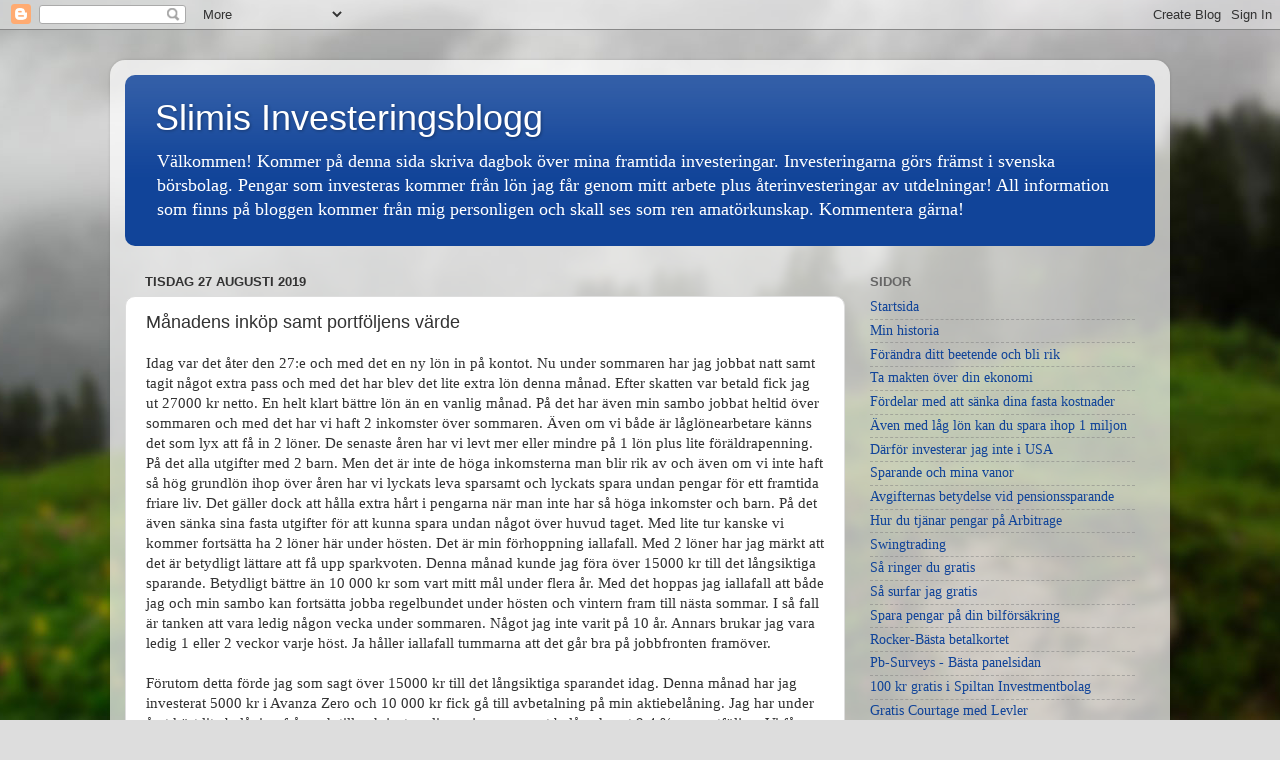

--- FILE ---
content_type: text/html; charset=UTF-8
request_url: https://slimis20.blogspot.com/2019/08/manadens-inkop-samt-portfoljens-varde.html
body_size: 33375
content:
<!DOCTYPE html>
<html class='v2' dir='ltr' lang='sv'>
<head>
<link href='https://www.blogger.com/static/v1/widgets/335934321-css_bundle_v2.css' rel='stylesheet' type='text/css'/>
<meta content='width=1100' name='viewport'/>
<meta content='text/html; charset=UTF-8' http-equiv='Content-Type'/>
<meta content='blogger' name='generator'/>
<link href='https://slimis20.blogspot.com/favicon.ico' rel='icon' type='image/x-icon'/>
<link href='https://slimis20.blogspot.com/2019/08/manadens-inkop-samt-portfoljens-varde.html' rel='canonical'/>
<link rel="alternate" type="application/atom+xml" title="Slimis Investeringsblogg - Atom" href="https://slimis20.blogspot.com/feeds/posts/default" />
<link rel="alternate" type="application/rss+xml" title="Slimis Investeringsblogg - RSS" href="https://slimis20.blogspot.com/feeds/posts/default?alt=rss" />
<link rel="service.post" type="application/atom+xml" title="Slimis Investeringsblogg - Atom" href="https://www.blogger.com/feeds/7369792462781023372/posts/default" />

<link rel="alternate" type="application/atom+xml" title="Slimis Investeringsblogg - Atom" href="https://slimis20.blogspot.com/feeds/8761919610752574441/comments/default" />
<!--Can't find substitution for tag [blog.ieCssRetrofitLinks]-->
<link href='https://blogger.googleusercontent.com/img/b/R29vZ2xl/AVvXsEiaV9i5McaWPZ4juEubYfgdyQ3jRpQyzOfxGpwXvBZvrGjKTJDHfgBvTHketnsgYsmgHXFUmKb4B64fPgbc9d_1sIMuaZuNWm314SXMJ-UB0PnxhmDsRM9iRODC9LZsLv3VjyRY-K-W_FGZ/s640/avanza.png' rel='image_src'/>
<meta content='https://slimis20.blogspot.com/2019/08/manadens-inkop-samt-portfoljens-varde.html' property='og:url'/>
<meta content='Månadens inköp samt portföljens värde' property='og:title'/>
<meta content='Idag var det åter den 27:e och med det en ny lön in på kontot. Nu under sommaren har jag jobbat natt samt tagit något extra pass och med det...' property='og:description'/>
<meta content='https://blogger.googleusercontent.com/img/b/R29vZ2xl/AVvXsEiaV9i5McaWPZ4juEubYfgdyQ3jRpQyzOfxGpwXvBZvrGjKTJDHfgBvTHketnsgYsmgHXFUmKb4B64fPgbc9d_1sIMuaZuNWm314SXMJ-UB0PnxhmDsRM9iRODC9LZsLv3VjyRY-K-W_FGZ/w1200-h630-p-k-no-nu/avanza.png' property='og:image'/>
<title>Slimis Investeringsblogg: Månadens inköp samt portföljens värde</title>
<style id='page-skin-1' type='text/css'><!--
/*-----------------------------------------------
Blogger Template Style
Name:     Picture Window
Designer: Blogger
URL:      www.blogger.com
----------------------------------------------- */
/* Content
----------------------------------------------- */
body {
font: normal normal 15px 'Times New Roman', Times, FreeSerif, serif;
color: #333333;
background: #dddddd url(//themes.googleusercontent.com/image?id=1fupio4xM9eVxyr-k5QC5RiCJlYR35r9dXsp63RKsKt64v33poi2MvnjkX_1MULBY8BsT) repeat-x fixed bottom center;
}
html body .region-inner {
min-width: 0;
max-width: 100%;
width: auto;
}
.content-outer {
font-size: 90%;
}
a:link {
text-decoration:none;
color: #114499;
}
a:visited {
text-decoration:none;
color: #002a77;
}
a:hover {
text-decoration:underline;
color: #113bcc;
}
.content-outer {
background: transparent url(https://resources.blogblog.com/blogblog/data/1kt/transparent/white80.png) repeat scroll top left;
-moz-border-radius: 15px;
-webkit-border-radius: 15px;
-goog-ms-border-radius: 15px;
border-radius: 15px;
-moz-box-shadow: 0 0 3px rgba(0, 0, 0, .15);
-webkit-box-shadow: 0 0 3px rgba(0, 0, 0, .15);
-goog-ms-box-shadow: 0 0 3px rgba(0, 0, 0, .15);
box-shadow: 0 0 3px rgba(0, 0, 0, .15);
margin: 30px auto;
}
.content-inner {
padding: 15px;
}
/* Header
----------------------------------------------- */
.header-outer {
background: #114499 url(https://resources.blogblog.com/blogblog/data/1kt/transparent/header_gradient_shade.png) repeat-x scroll top left;
_background-image: none;
color: #ffffff;
-moz-border-radius: 10px;
-webkit-border-radius: 10px;
-goog-ms-border-radius: 10px;
border-radius: 10px;
}
.Header img, .Header #header-inner {
-moz-border-radius: 10px;
-webkit-border-radius: 10px;
-goog-ms-border-radius: 10px;
border-radius: 10px;
}
.header-inner .Header .titlewrapper,
.header-inner .Header .descriptionwrapper {
padding-left: 30px;
padding-right: 30px;
}
.Header h1 {
font: normal normal 36px Arial, Tahoma, Helvetica, FreeSans, sans-serif;
text-shadow: 1px 1px 3px rgba(0, 0, 0, 0.3);
}
.Header h1 a {
color: #ffffff;
}
.Header .description {
font-size: 130%;
}
/* Tabs
----------------------------------------------- */
.tabs-inner {
margin: .5em 0 0;
padding: 0;
}
.tabs-inner .section {
margin: 0;
}
.tabs-inner .widget ul {
padding: 0;
background: #f5f5f5 url(https://resources.blogblog.com/blogblog/data/1kt/transparent/tabs_gradient_shade.png) repeat scroll bottom;
-moz-border-radius: 10px;
-webkit-border-radius: 10px;
-goog-ms-border-radius: 10px;
border-radius: 10px;
}
.tabs-inner .widget li {
border: none;
}
.tabs-inner .widget li a {
display: inline-block;
padding: .5em 1em;
margin-right: 0;
color: #114499;
font: normal normal 15px Arial, Tahoma, Helvetica, FreeSans, sans-serif;
-moz-border-radius: 0 0 0 0;
-webkit-border-top-left-radius: 0;
-webkit-border-top-right-radius: 0;
-goog-ms-border-radius: 0 0 0 0;
border-radius: 0 0 0 0;
background: transparent none no-repeat scroll top left;
border-right: 1px solid #cccccc;
}
.tabs-inner .widget li:first-child a {
padding-left: 1.25em;
-moz-border-radius-topleft: 10px;
-moz-border-radius-bottomleft: 10px;
-webkit-border-top-left-radius: 10px;
-webkit-border-bottom-left-radius: 10px;
-goog-ms-border-top-left-radius: 10px;
-goog-ms-border-bottom-left-radius: 10px;
border-top-left-radius: 10px;
border-bottom-left-radius: 10px;
}
.tabs-inner .widget li.selected a,
.tabs-inner .widget li a:hover {
position: relative;
z-index: 1;
background: #ffffff url(https://resources.blogblog.com/blogblog/data/1kt/transparent/tabs_gradient_shade.png) repeat scroll bottom;
color: #000000;
-moz-box-shadow: 0 0 0 rgba(0, 0, 0, .15);
-webkit-box-shadow: 0 0 0 rgba(0, 0, 0, .15);
-goog-ms-box-shadow: 0 0 0 rgba(0, 0, 0, .15);
box-shadow: 0 0 0 rgba(0, 0, 0, .15);
}
/* Headings
----------------------------------------------- */
h2 {
font: bold normal 13px Arial, Tahoma, Helvetica, FreeSans, sans-serif;
text-transform: uppercase;
color: #666666;
margin: .5em 0;
}
/* Main
----------------------------------------------- */
.main-outer {
background: transparent none repeat scroll top center;
-moz-border-radius: 0 0 0 0;
-webkit-border-top-left-radius: 0;
-webkit-border-top-right-radius: 0;
-webkit-border-bottom-left-radius: 0;
-webkit-border-bottom-right-radius: 0;
-goog-ms-border-radius: 0 0 0 0;
border-radius: 0 0 0 0;
-moz-box-shadow: 0 0 0 rgba(0, 0, 0, .15);
-webkit-box-shadow: 0 0 0 rgba(0, 0, 0, .15);
-goog-ms-box-shadow: 0 0 0 rgba(0, 0, 0, .15);
box-shadow: 0 0 0 rgba(0, 0, 0, .15);
}
.main-inner {
padding: 15px 5px 20px;
}
.main-inner .column-center-inner {
padding: 0 0;
}
.main-inner .column-left-inner {
padding-left: 0;
}
.main-inner .column-right-inner {
padding-right: 0;
}
/* Posts
----------------------------------------------- */
h3.post-title {
margin: 0;
font: normal normal 18px Arial, Tahoma, Helvetica, FreeSans, sans-serif;
}
.comments h4 {
margin: 1em 0 0;
font: normal normal 18px Arial, Tahoma, Helvetica, FreeSans, sans-serif;
}
.date-header span {
color: #333333;
}
.post-outer {
background-color: #ffffff;
border: solid 1px #dddddd;
-moz-border-radius: 10px;
-webkit-border-radius: 10px;
border-radius: 10px;
-goog-ms-border-radius: 10px;
padding: 15px 20px;
margin: 0 -20px 20px;
}
.post-body {
line-height: 1.4;
font-size: 110%;
position: relative;
}
.post-header {
margin: 0 0 1.5em;
color: #999999;
line-height: 1.6;
}
.post-footer {
margin: .5em 0 0;
color: #999999;
line-height: 1.6;
}
#blog-pager {
font-size: 140%
}
#comments .comment-author {
padding-top: 1.5em;
border-top: dashed 1px #ccc;
border-top: dashed 1px rgba(128, 128, 128, .5);
background-position: 0 1.5em;
}
#comments .comment-author:first-child {
padding-top: 0;
border-top: none;
}
.avatar-image-container {
margin: .2em 0 0;
}
/* Comments
----------------------------------------------- */
.comments .comments-content .icon.blog-author {
background-repeat: no-repeat;
background-image: url([data-uri]);
}
.comments .comments-content .loadmore a {
border-top: 1px solid #113bcc;
border-bottom: 1px solid #113bcc;
}
.comments .continue {
border-top: 2px solid #113bcc;
}
/* Widgets
----------------------------------------------- */
.widget ul, .widget #ArchiveList ul.flat {
padding: 0;
list-style: none;
}
.widget ul li, .widget #ArchiveList ul.flat li {
border-top: dashed 1px #ccc;
border-top: dashed 1px rgba(128, 128, 128, .5);
}
.widget ul li:first-child, .widget #ArchiveList ul.flat li:first-child {
border-top: none;
}
.widget .post-body ul {
list-style: disc;
}
.widget .post-body ul li {
border: none;
}
/* Footer
----------------------------------------------- */
.footer-outer {
color:#eeeeee;
background: transparent url(https://resources.blogblog.com/blogblog/data/1kt/transparent/black50.png) repeat scroll top left;
-moz-border-radius: 10px 10px 10px 10px;
-webkit-border-top-left-radius: 10px;
-webkit-border-top-right-radius: 10px;
-webkit-border-bottom-left-radius: 10px;
-webkit-border-bottom-right-radius: 10px;
-goog-ms-border-radius: 10px 10px 10px 10px;
border-radius: 10px 10px 10px 10px;
-moz-box-shadow: 0 0 0 rgba(0, 0, 0, .15);
-webkit-box-shadow: 0 0 0 rgba(0, 0, 0, .15);
-goog-ms-box-shadow: 0 0 0 rgba(0, 0, 0, .15);
box-shadow: 0 0 0 rgba(0, 0, 0, .15);
}
.footer-inner {
padding: 10px 5px 20px;
}
.footer-outer a {
color: #eeddff;
}
.footer-outer a:visited {
color: #b299cc;
}
.footer-outer a:hover {
color: #ffffff;
}
.footer-outer .widget h2 {
color: #bbbbbb;
}
/* Mobile
----------------------------------------------- */
html body.mobile {
height: auto;
}
html body.mobile {
min-height: 480px;
background-size: 100% auto;
}
.mobile .body-fauxcolumn-outer {
background: transparent none repeat scroll top left;
}
html .mobile .mobile-date-outer, html .mobile .blog-pager {
border-bottom: none;
background: transparent none repeat scroll top center;
margin-bottom: 10px;
}
.mobile .date-outer {
background: transparent none repeat scroll top center;
}
.mobile .header-outer, .mobile .main-outer,
.mobile .post-outer, .mobile .footer-outer {
-moz-border-radius: 0;
-webkit-border-radius: 0;
-goog-ms-border-radius: 0;
border-radius: 0;
}
.mobile .content-outer,
.mobile .main-outer,
.mobile .post-outer {
background: inherit;
border: none;
}
.mobile .content-outer {
font-size: 100%;
}
.mobile-link-button {
background-color: #114499;
}
.mobile-link-button a:link, .mobile-link-button a:visited {
color: #ffffff;
}
.mobile-index-contents {
color: #333333;
}
.mobile .tabs-inner .PageList .widget-content {
background: #ffffff url(https://resources.blogblog.com/blogblog/data/1kt/transparent/tabs_gradient_shade.png) repeat scroll bottom;
color: #000000;
}
.mobile .tabs-inner .PageList .widget-content .pagelist-arrow {
border-left: 1px solid #cccccc;
}

--></style>
<style id='template-skin-1' type='text/css'><!--
body {
min-width: 1060px;
}
.content-outer, .content-fauxcolumn-outer, .region-inner {
min-width: 1060px;
max-width: 1060px;
_width: 1060px;
}
.main-inner .columns {
padding-left: 0;
padding-right: 310px;
}
.main-inner .fauxcolumn-center-outer {
left: 0;
right: 310px;
/* IE6 does not respect left and right together */
_width: expression(this.parentNode.offsetWidth -
parseInt("0") -
parseInt("310px") + 'px');
}
.main-inner .fauxcolumn-left-outer {
width: 0;
}
.main-inner .fauxcolumn-right-outer {
width: 310px;
}
.main-inner .column-left-outer {
width: 0;
right: 100%;
margin-left: -0;
}
.main-inner .column-right-outer {
width: 310px;
margin-right: -310px;
}
#layout {
min-width: 0;
}
#layout .content-outer {
min-width: 0;
width: 800px;
}
#layout .region-inner {
min-width: 0;
width: auto;
}
body#layout div.add_widget {
padding: 8px;
}
body#layout div.add_widget a {
margin-left: 32px;
}
--></style>
<style>
    body {background-image:url(\/\/themes.googleusercontent.com\/image?id=1fupio4xM9eVxyr-k5QC5RiCJlYR35r9dXsp63RKsKt64v33poi2MvnjkX_1MULBY8BsT);}
    
@media (max-width: 200px) { body {background-image:url(\/\/themes.googleusercontent.com\/image?id=1fupio4xM9eVxyr-k5QC5RiCJlYR35r9dXsp63RKsKt64v33poi2MvnjkX_1MULBY8BsT&options=w200);}}
@media (max-width: 400px) and (min-width: 201px) { body {background-image:url(\/\/themes.googleusercontent.com\/image?id=1fupio4xM9eVxyr-k5QC5RiCJlYR35r9dXsp63RKsKt64v33poi2MvnjkX_1MULBY8BsT&options=w400);}}
@media (max-width: 800px) and (min-width: 401px) { body {background-image:url(\/\/themes.googleusercontent.com\/image?id=1fupio4xM9eVxyr-k5QC5RiCJlYR35r9dXsp63RKsKt64v33poi2MvnjkX_1MULBY8BsT&options=w800);}}
@media (max-width: 1200px) and (min-width: 801px) { body {background-image:url(\/\/themes.googleusercontent.com\/image?id=1fupio4xM9eVxyr-k5QC5RiCJlYR35r9dXsp63RKsKt64v33poi2MvnjkX_1MULBY8BsT&options=w1200);}}
/* Last tag covers anything over one higher than the previous max-size cap. */
@media (min-width: 1201px) { body {background-image:url(\/\/themes.googleusercontent.com\/image?id=1fupio4xM9eVxyr-k5QC5RiCJlYR35r9dXsp63RKsKt64v33poi2MvnjkX_1MULBY8BsT&options=w1600);}}
  </style>
<link href='https://www.blogger.com/dyn-css/authorization.css?targetBlogID=7369792462781023372&amp;zx=a33e882f-46e4-44b2-aeaf-a0c5a89432fe' media='none' onload='if(media!=&#39;all&#39;)media=&#39;all&#39;' rel='stylesheet'/><noscript><link href='https://www.blogger.com/dyn-css/authorization.css?targetBlogID=7369792462781023372&amp;zx=a33e882f-46e4-44b2-aeaf-a0c5a89432fe' rel='stylesheet'/></noscript>
<meta name='google-adsense-platform-account' content='ca-host-pub-1556223355139109'/>
<meta name='google-adsense-platform-domain' content='blogspot.com'/>

<script async src="https://pagead2.googlesyndication.com/pagead/js/adsbygoogle.js?client=ca-pub-1261980046769998&host=ca-host-pub-1556223355139109" crossorigin="anonymous"></script>

<!-- data-ad-client=ca-pub-1261980046769998 -->

</head>
<body class='loading variant-shade'>
<div class='navbar section' id='navbar' name='Navbar'><div class='widget Navbar' data-version='1' id='Navbar1'><script type="text/javascript">
    function setAttributeOnload(object, attribute, val) {
      if(window.addEventListener) {
        window.addEventListener('load',
          function(){ object[attribute] = val; }, false);
      } else {
        window.attachEvent('onload', function(){ object[attribute] = val; });
      }
    }
  </script>
<div id="navbar-iframe-container"></div>
<script type="text/javascript" src="https://apis.google.com/js/platform.js"></script>
<script type="text/javascript">
      gapi.load("gapi.iframes:gapi.iframes.style.bubble", function() {
        if (gapi.iframes && gapi.iframes.getContext) {
          gapi.iframes.getContext().openChild({
              url: 'https://www.blogger.com/navbar/7369792462781023372?po\x3d8761919610752574441\x26origin\x3dhttps://slimis20.blogspot.com',
              where: document.getElementById("navbar-iframe-container"),
              id: "navbar-iframe"
          });
        }
      });
    </script><script type="text/javascript">
(function() {
var script = document.createElement('script');
script.type = 'text/javascript';
script.src = '//pagead2.googlesyndication.com/pagead/js/google_top_exp.js';
var head = document.getElementsByTagName('head')[0];
if (head) {
head.appendChild(script);
}})();
</script>
</div></div>
<div class='body-fauxcolumns'>
<div class='fauxcolumn-outer body-fauxcolumn-outer'>
<div class='cap-top'>
<div class='cap-left'></div>
<div class='cap-right'></div>
</div>
<div class='fauxborder-left'>
<div class='fauxborder-right'></div>
<div class='fauxcolumn-inner'>
</div>
</div>
<div class='cap-bottom'>
<div class='cap-left'></div>
<div class='cap-right'></div>
</div>
</div>
</div>
<div class='content'>
<div class='content-fauxcolumns'>
<div class='fauxcolumn-outer content-fauxcolumn-outer'>
<div class='cap-top'>
<div class='cap-left'></div>
<div class='cap-right'></div>
</div>
<div class='fauxborder-left'>
<div class='fauxborder-right'></div>
<div class='fauxcolumn-inner'>
</div>
</div>
<div class='cap-bottom'>
<div class='cap-left'></div>
<div class='cap-right'></div>
</div>
</div>
</div>
<div class='content-outer'>
<div class='content-cap-top cap-top'>
<div class='cap-left'></div>
<div class='cap-right'></div>
</div>
<div class='fauxborder-left content-fauxborder-left'>
<div class='fauxborder-right content-fauxborder-right'></div>
<div class='content-inner'>
<header>
<div class='header-outer'>
<div class='header-cap-top cap-top'>
<div class='cap-left'></div>
<div class='cap-right'></div>
</div>
<div class='fauxborder-left header-fauxborder-left'>
<div class='fauxborder-right header-fauxborder-right'></div>
<div class='region-inner header-inner'>
<div class='header section' id='header' name='Rubrik'><div class='widget Header' data-version='1' id='Header1'>
<div id='header-inner'>
<div class='titlewrapper'>
<h1 class='title'>
<a href='https://slimis20.blogspot.com/'>
Slimis Investeringsblogg
</a>
</h1>
</div>
<div class='descriptionwrapper'>
<p class='description'><span>Välkommen!
Kommer på denna sida skriva dagbok över mina framtida investeringar. Investeringarna görs främst i svenska börsbolag. Pengar som investeras kommer från lön jag får genom mitt arbete plus återinvesteringar av utdelningar!

All information som finns på bloggen kommer från mig personligen och skall ses som ren amatörkunskap.
Kommentera gärna!</span></p>
</div>
</div>
</div></div>
</div>
</div>
<div class='header-cap-bottom cap-bottom'>
<div class='cap-left'></div>
<div class='cap-right'></div>
</div>
</div>
</header>
<div class='tabs-outer'>
<div class='tabs-cap-top cap-top'>
<div class='cap-left'></div>
<div class='cap-right'></div>
</div>
<div class='fauxborder-left tabs-fauxborder-left'>
<div class='fauxborder-right tabs-fauxborder-right'></div>
<div class='region-inner tabs-inner'>
<div class='tabs no-items section' id='crosscol' name='Alla kolumner'>
</div>
<div class='tabs no-items section' id='crosscol-overflow' name='Cross-Column 2'></div>
</div>
</div>
<div class='tabs-cap-bottom cap-bottom'>
<div class='cap-left'></div>
<div class='cap-right'></div>
</div>
</div>
<div class='main-outer'>
<div class='main-cap-top cap-top'>
<div class='cap-left'></div>
<div class='cap-right'></div>
</div>
<div class='fauxborder-left main-fauxborder-left'>
<div class='fauxborder-right main-fauxborder-right'></div>
<div class='region-inner main-inner'>
<div class='columns fauxcolumns'>
<div class='fauxcolumn-outer fauxcolumn-center-outer'>
<div class='cap-top'>
<div class='cap-left'></div>
<div class='cap-right'></div>
</div>
<div class='fauxborder-left'>
<div class='fauxborder-right'></div>
<div class='fauxcolumn-inner'>
</div>
</div>
<div class='cap-bottom'>
<div class='cap-left'></div>
<div class='cap-right'></div>
</div>
</div>
<div class='fauxcolumn-outer fauxcolumn-left-outer'>
<div class='cap-top'>
<div class='cap-left'></div>
<div class='cap-right'></div>
</div>
<div class='fauxborder-left'>
<div class='fauxborder-right'></div>
<div class='fauxcolumn-inner'>
</div>
</div>
<div class='cap-bottom'>
<div class='cap-left'></div>
<div class='cap-right'></div>
</div>
</div>
<div class='fauxcolumn-outer fauxcolumn-right-outer'>
<div class='cap-top'>
<div class='cap-left'></div>
<div class='cap-right'></div>
</div>
<div class='fauxborder-left'>
<div class='fauxborder-right'></div>
<div class='fauxcolumn-inner'>
</div>
</div>
<div class='cap-bottom'>
<div class='cap-left'></div>
<div class='cap-right'></div>
</div>
</div>
<!-- corrects IE6 width calculation -->
<div class='columns-inner'>
<div class='column-center-outer'>
<div class='column-center-inner'>
<div class='main section' id='main' name='Huvudsektion'><div class='widget Blog' data-version='1' id='Blog1'>
<div class='blog-posts hfeed'>

          <div class="date-outer">
        
<h2 class='date-header'><span>tisdag 27 augusti 2019</span></h2>

          <div class="date-posts">
        
<div class='post-outer'>
<div class='post hentry uncustomized-post-template' itemprop='blogPost' itemscope='itemscope' itemtype='http://schema.org/BlogPosting'>
<meta content='https://blogger.googleusercontent.com/img/b/R29vZ2xl/AVvXsEiaV9i5McaWPZ4juEubYfgdyQ3jRpQyzOfxGpwXvBZvrGjKTJDHfgBvTHketnsgYsmgHXFUmKb4B64fPgbc9d_1sIMuaZuNWm314SXMJ-UB0PnxhmDsRM9iRODC9LZsLv3VjyRY-K-W_FGZ/s640/avanza.png' itemprop='image_url'/>
<meta content='7369792462781023372' itemprop='blogId'/>
<meta content='8761919610752574441' itemprop='postId'/>
<a name='8761919610752574441'></a>
<h3 class='post-title entry-title' itemprop='name'>
Månadens inköp samt portföljens värde
</h3>
<div class='post-header'>
<div class='post-header-line-1'></div>
</div>
<div class='post-body entry-content' id='post-body-8761919610752574441' itemprop='description articleBody'>
Idag var det åter den 27:e och med det en ny lön in på kontot. Nu under sommaren har jag jobbat natt samt tagit något extra pass och med det har blev det lite extra lön denna månad. Efter skatten var betald fick jag ut 27000 kr netto. En helt klart bättre lön än en vanlig månad. På det har även min sambo jobbat heltid över sommaren och med det har vi haft 2 inkomster över sommaren. Även om vi både är låglönearbetare känns det som lyx att få in 2 löner. De senaste åren har vi levt mer eller mindre på 1 lön plus lite föräldrapenning. På det alla utgifter med 2 barn. Men det är inte de höga inkomsterna man blir rik av och även om vi inte haft så hög grundlön ihop över åren har vi lyckats leva sparsamt och lyckats spara undan pengar för ett framtida friare liv. Det gäller dock att hålla extra hårt i pengarna när man inte har så höga inkomster och barn. På det även sänka sina fasta utgifter för att kunna spara undan något över huvud taget. Med lite tur kanske vi kommer fortsätta ha 2 löner här under hösten. Det är min förhoppning iallafall. Med 2 löner har jag märkt att det är betydligt lättare att få upp sparkvoten. Denna månad kunde jag föra över 15000 kr till det långsiktiga sparande. Betydligt bättre än 10 000 kr som vart mitt mål under flera år. Med det hoppas jag iallafall att både jag och min sambo kan fortsätta jobba regelbundet under hösten och vintern fram till nästa sommar. I så fall är tanken att vara ledig någon vecka under sommaren. Något jag inte varit på 10 år. Annars brukar jag vara ledig 1 eller 2 veckor varje höst. Ja håller iallafall tummarna att det går bra på jobbfronten framöver.<br />
<br />
Förutom detta förde jag som sagt över 15000 kr till det långsiktiga sparandet idag. Denna månad har jag investerat 5000 kr i Avanza Zero och 10 000 kr fick gå till avbetalning på min aktiebelåning. Jag har under året kört lite belåning från och till och just nu ligger jag som sagt belånad runt 9.4 % av portföljen. Vi får se hur börsen går nu framöver och jag kommer styra min belåning utifrån det. Skulle vi få en negativ börsutveckling framöver är tanken att lägga mer pengar på nya aktie/fond köp. Går börsen bättre framöver är tanken att sänka belåningen desto mer och med det kommer det bli mindre aktie/fond köp. I dagsläget ligger ca 63 % av belåningen till 0.99 % ränta och resterande ligger till 0 % ränta. Jag kommer som sagt vara försiktig att låna upp något mer på portföljen och kommer fortsätta jobba mot att all belåning ska ligga till 0 % ränta. Men just nu vill jag som sagt inte sälja av något av mina innehav.<br />
<br />
Min nuvarande portfölj samt senaste månadens avkastning kan ni iallafall se här nedan.<br />
<br />
<div class="separator" style="clear: both; text-align: center;">
<a href="https://blogger.googleusercontent.com/img/b/R29vZ2xl/AVvXsEiaV9i5McaWPZ4juEubYfgdyQ3jRpQyzOfxGpwXvBZvrGjKTJDHfgBvTHketnsgYsmgHXFUmKb4B64fPgbc9d_1sIMuaZuNWm314SXMJ-UB0PnxhmDsRM9iRODC9LZsLv3VjyRY-K-W_FGZ/s1600/avanza.png" imageanchor="1" style="margin-left: 1em; margin-right: 1em;"><img border="0" data-original-height="900" data-original-width="1600" height="360" src="https://blogger.googleusercontent.com/img/b/R29vZ2xl/AVvXsEiaV9i5McaWPZ4juEubYfgdyQ3jRpQyzOfxGpwXvBZvrGjKTJDHfgBvTHketnsgYsmgHXFUmKb4B64fPgbc9d_1sIMuaZuNWm314SXMJ-UB0PnxhmDsRM9iRODC9LZsLv3VjyRY-K-W_FGZ/s640/avanza.png" width="640" /></a></div>
<br />
<br />
<br />
<br />
I skrivande stund är portföljens värde drygt 2.2 miljoner efter aktiebelåningen är betalt. Det kan jämföras med 1.7 miljoner som portföljen var värd 1 januari 2019. Med det är portföljen upp 500 000 kr på drygt 8 månader och jag är nöjd med resultatet även om jag alltid strävar för ett bättre resultat. Jag tror med det att jag haft den bästa avkastningen någonsin detta år även om både 2016, 2017 och 2018 var riktigt bra också. Framöver kommer jag fortsätta förvalta portföljen för maximal avkastning till låg risk. Första målet är att åter komma upp i 2.3 miljoner som portföljen passerade tidigare under året innan börsen svängde ner igen. Men inom sin tid räknar jag med att portföljen även kommer passera 3 miljoner. Men jag skyndar som sagt långsamt så vi får se när detta mål uppnås.<br />
<br />
<br />
<b>Hur har era portföljer presterat i år? Har ni gjort någon investering nu vid lön?</b><br />
<br />
<br />
Med det vill jag även önska bloggens läsare en trevlig vecka :-)<br />
<br />
Mvh Slimis<br />
<br />
<br />
<br />
<br />
<div style='clear: both;'></div>
</div>
<div class='post-footer'>
<div class='post-footer-line post-footer-line-1'>
<span class='post-author vcard'>
Upplagd av
<span class='fn' itemprop='author' itemscope='itemscope' itemtype='http://schema.org/Person'>
<meta content='https://www.blogger.com/profile/03805240670889144343' itemprop='url'/>
<a class='g-profile' href='https://www.blogger.com/profile/03805240670889144343' rel='author' title='author profile'>
<span itemprop='name'>Slimis</span>
</a>
</span>
</span>
<span class='post-timestamp'>
kl.
<meta content='https://slimis20.blogspot.com/2019/08/manadens-inkop-samt-portfoljens-varde.html' itemprop='url'/>
<a class='timestamp-link' href='https://slimis20.blogspot.com/2019/08/manadens-inkop-samt-portfoljens-varde.html' rel='bookmark' title='permanent link'><abbr class='published' itemprop='datePublished' title='2019-08-27T11:15:00-07:00'>11:15</abbr></a>
</span>
<span class='post-comment-link'>
</span>
<span class='post-icons'>
<span class='item-control blog-admin pid-906625364'>
<a href='https://www.blogger.com/post-edit.g?blogID=7369792462781023372&postID=8761919610752574441&from=pencil' title='Redigera inlägg'>
<img alt='' class='icon-action' height='18' src='https://resources.blogblog.com/img/icon18_edit_allbkg.gif' width='18'/>
</a>
</span>
</span>
<div class='post-share-buttons goog-inline-block'>
<a class='goog-inline-block share-button sb-email' href='https://www.blogger.com/share-post.g?blogID=7369792462781023372&postID=8761919610752574441&target=email' target='_blank' title='Skicka med e-post'><span class='share-button-link-text'>Skicka med e-post</span></a><a class='goog-inline-block share-button sb-blog' href='https://www.blogger.com/share-post.g?blogID=7369792462781023372&postID=8761919610752574441&target=blog' onclick='window.open(this.href, "_blank", "height=270,width=475"); return false;' target='_blank' title='BlogThis!'><span class='share-button-link-text'>BlogThis!</span></a><a class='goog-inline-block share-button sb-twitter' href='https://www.blogger.com/share-post.g?blogID=7369792462781023372&postID=8761919610752574441&target=twitter' target='_blank' title='Dela på X'><span class='share-button-link-text'>Dela på X</span></a><a class='goog-inline-block share-button sb-facebook' href='https://www.blogger.com/share-post.g?blogID=7369792462781023372&postID=8761919610752574441&target=facebook' onclick='window.open(this.href, "_blank", "height=430,width=640"); return false;' target='_blank' title='Dela på Facebook'><span class='share-button-link-text'>Dela på Facebook</span></a><a class='goog-inline-block share-button sb-pinterest' href='https://www.blogger.com/share-post.g?blogID=7369792462781023372&postID=8761919610752574441&target=pinterest' target='_blank' title='Dela på Pinterest'><span class='share-button-link-text'>Dela på Pinterest</span></a>
</div>
</div>
<div class='post-footer-line post-footer-line-2'>
<span class='post-labels'>
</span>
</div>
<div class='post-footer-line post-footer-line-3'>
<span class='post-location'>
</span>
</div>
</div>
</div>
<div class='comments' id='comments'>
<a name='comments'></a>
<h4>8 kommentarer:</h4>
<div class='comments-content'>
<script async='async' src='' type='text/javascript'></script>
<script type='text/javascript'>
    (function() {
      var items = null;
      var msgs = null;
      var config = {};

// <![CDATA[
      var cursor = null;
      if (items && items.length > 0) {
        cursor = parseInt(items[items.length - 1].timestamp) + 1;
      }

      var bodyFromEntry = function(entry) {
        var text = (entry &&
                    ((entry.content && entry.content.$t) ||
                     (entry.summary && entry.summary.$t))) ||
            '';
        if (entry && entry.gd$extendedProperty) {
          for (var k in entry.gd$extendedProperty) {
            if (entry.gd$extendedProperty[k].name == 'blogger.contentRemoved') {
              return '<span class="deleted-comment">' + text + '</span>';
            }
          }
        }
        return text;
      }

      var parse = function(data) {
        cursor = null;
        var comments = [];
        if (data && data.feed && data.feed.entry) {
          for (var i = 0, entry; entry = data.feed.entry[i]; i++) {
            var comment = {};
            // comment ID, parsed out of the original id format
            var id = /blog-(\d+).post-(\d+)/.exec(entry.id.$t);
            comment.id = id ? id[2] : null;
            comment.body = bodyFromEntry(entry);
            comment.timestamp = Date.parse(entry.published.$t) + '';
            if (entry.author && entry.author.constructor === Array) {
              var auth = entry.author[0];
              if (auth) {
                comment.author = {
                  name: (auth.name ? auth.name.$t : undefined),
                  profileUrl: (auth.uri ? auth.uri.$t : undefined),
                  avatarUrl: (auth.gd$image ? auth.gd$image.src : undefined)
                };
              }
            }
            if (entry.link) {
              if (entry.link[2]) {
                comment.link = comment.permalink = entry.link[2].href;
              }
              if (entry.link[3]) {
                var pid = /.*comments\/default\/(\d+)\?.*/.exec(entry.link[3].href);
                if (pid && pid[1]) {
                  comment.parentId = pid[1];
                }
              }
            }
            comment.deleteclass = 'item-control blog-admin';
            if (entry.gd$extendedProperty) {
              for (var k in entry.gd$extendedProperty) {
                if (entry.gd$extendedProperty[k].name == 'blogger.itemClass') {
                  comment.deleteclass += ' ' + entry.gd$extendedProperty[k].value;
                } else if (entry.gd$extendedProperty[k].name == 'blogger.displayTime') {
                  comment.displayTime = entry.gd$extendedProperty[k].value;
                }
              }
            }
            comments.push(comment);
          }
        }
        return comments;
      };

      var paginator = function(callback) {
        if (hasMore()) {
          var url = config.feed + '?alt=json&v=2&orderby=published&reverse=false&max-results=50';
          if (cursor) {
            url += '&published-min=' + new Date(cursor).toISOString();
          }
          window.bloggercomments = function(data) {
            var parsed = parse(data);
            cursor = parsed.length < 50 ? null
                : parseInt(parsed[parsed.length - 1].timestamp) + 1
            callback(parsed);
            window.bloggercomments = null;
          }
          url += '&callback=bloggercomments';
          var script = document.createElement('script');
          script.type = 'text/javascript';
          script.src = url;
          document.getElementsByTagName('head')[0].appendChild(script);
        }
      };
      var hasMore = function() {
        return !!cursor;
      };
      var getMeta = function(key, comment) {
        if ('iswriter' == key) {
          var matches = !!comment.author
              && comment.author.name == config.authorName
              && comment.author.profileUrl == config.authorUrl;
          return matches ? 'true' : '';
        } else if ('deletelink' == key) {
          return config.baseUri + '/comment/delete/'
               + config.blogId + '/' + comment.id;
        } else if ('deleteclass' == key) {
          return comment.deleteclass;
        }
        return '';
      };

      var replybox = null;
      var replyUrlParts = null;
      var replyParent = undefined;

      var onReply = function(commentId, domId) {
        if (replybox == null) {
          // lazily cache replybox, and adjust to suit this style:
          replybox = document.getElementById('comment-editor');
          if (replybox != null) {
            replybox.height = '250px';
            replybox.style.display = 'block';
            replyUrlParts = replybox.src.split('#');
          }
        }
        if (replybox && (commentId !== replyParent)) {
          replybox.src = '';
          document.getElementById(domId).insertBefore(replybox, null);
          replybox.src = replyUrlParts[0]
              + (commentId ? '&parentID=' + commentId : '')
              + '#' + replyUrlParts[1];
          replyParent = commentId;
        }
      };

      var hash = (window.location.hash || '#').substring(1);
      var startThread, targetComment;
      if (/^comment-form_/.test(hash)) {
        startThread = hash.substring('comment-form_'.length);
      } else if (/^c[0-9]+$/.test(hash)) {
        targetComment = hash.substring(1);
      }

      // Configure commenting API:
      var configJso = {
        'maxDepth': config.maxThreadDepth
      };
      var provider = {
        'id': config.postId,
        'data': items,
        'loadNext': paginator,
        'hasMore': hasMore,
        'getMeta': getMeta,
        'onReply': onReply,
        'rendered': true,
        'initComment': targetComment,
        'initReplyThread': startThread,
        'config': configJso,
        'messages': msgs
      };

      var render = function() {
        if (window.goog && window.goog.comments) {
          var holder = document.getElementById('comment-holder');
          window.goog.comments.render(holder, provider);
        }
      };

      // render now, or queue to render when library loads:
      if (window.goog && window.goog.comments) {
        render();
      } else {
        window.goog = window.goog || {};
        window.goog.comments = window.goog.comments || {};
        window.goog.comments.loadQueue = window.goog.comments.loadQueue || [];
        window.goog.comments.loadQueue.push(render);
      }
    })();
// ]]>
  </script>
<div id='comment-holder'>
<div class="comment-thread toplevel-thread"><ol id="top-ra"><li class="comment" id="c5449580762054910936"><div class="avatar-image-container"><img src="//www.blogger.com/img/blogger_logo_round_35.png" alt=""/></div><div class="comment-block"><div class="comment-header"><cite class="user"><a href="https://www.blogger.com/profile/17866053911412288659" rel="nofollow">Kalkyl</a></cite><span class="icon user "></span><span class="datetime secondary-text"><a rel="nofollow" href="https://slimis20.blogspot.com/2019/08/manadens-inkop-samt-portfoljens-varde.html?showComment=1566932397833#c5449580762054910936">27 augusti 2019 kl. 11:59</a></span></div><p class="comment-content">Hallå Slimis! Sparandet från denna månadslön har satts in på Avanza collector sparkontot som är mitt buffertkonto. Bygger upp bufferten o låter belåningen ligga intakt, när sen jag känner för det eller när en eventuell sättning kommer kan den användas för att sänka belåningen. Har en köporder liggande så om kursen vill så blir det ett köp men troligtvis inte. Känns faktiskt skönt att bygga cashbuffert som omväxling! I övrigt har portföljen en del sänken tyvärr.</p><span class="comment-actions secondary-text"><a class="comment-reply" target="_self" data-comment-id="5449580762054910936">Svara</a><span class="item-control blog-admin blog-admin pid-1855299060"><a target="_self" href="https://www.blogger.com/comment/delete/7369792462781023372/5449580762054910936">Radera</a></span></span></div><div class="comment-replies"><div id="c5449580762054910936-rt" class="comment-thread inline-thread"><span class="thread-toggle thread-expanded"><span class="thread-arrow"></span><span class="thread-count"><a target="_self">Svar</a></span></span><ol id="c5449580762054910936-ra" class="thread-chrome thread-expanded"><div><li class="comment" id="c8469623778486310203"><div class="avatar-image-container"><img src="//www.blogger.com/img/blogger_logo_round_35.png" alt=""/></div><div class="comment-block"><div class="comment-header"><cite class="user"><a href="https://www.blogger.com/profile/03805240670889144343" rel="nofollow">Slimis</a></cite><span class="icon user blog-author"></span><span class="datetime secondary-text"><a rel="nofollow" href="https://slimis20.blogspot.com/2019/08/manadens-inkop-samt-portfoljens-varde.html?showComment=1566942164783#c8469623778486310203">27 augusti 2019 kl. 14:42</a></span></div><p class="comment-content">Hej Kalkyl. Ja det kan vara skönt med en buffert. Man ska ju inte ska behöva oroa sig alldeles för mycket. Tråkigt att du har några sänken i portföljen. Men det har ju vart lite oroligt sedan 2018 och det går ju inte upp för jämnan. Är det nått innehav som du funderar på att göra dig av med? Eller kan det vara läge att öka i de innehav som backat?<br><br>Tack för din kommentar. <br><br>Mvh Slimis</p><span class="comment-actions secondary-text"><span class="item-control blog-admin blog-admin pid-906625364"><a target="_self" href="https://www.blogger.com/comment/delete/7369792462781023372/8469623778486310203">Radera</a></span></span></div><div class="comment-replies"><div id="c8469623778486310203-rt" class="comment-thread inline-thread hidden"><span class="thread-toggle thread-expanded"><span class="thread-arrow"></span><span class="thread-count"><a target="_self">Svar</a></span></span><ol id="c8469623778486310203-ra" class="thread-chrome thread-expanded"><div></div><div id="c8469623778486310203-continue" class="continue"><a class="comment-reply" target="_self" data-comment-id="8469623778486310203">Svara</a></div></ol></div></div><div class="comment-replybox-single" id="c8469623778486310203-ce"></div></li></div><div id="c5449580762054910936-continue" class="continue"><a class="comment-reply" target="_self" data-comment-id="5449580762054910936">Svara</a></div></ol></div></div><div class="comment-replybox-single" id="c5449580762054910936-ce"></div></li><li class="comment" id="c1032970860182353966"><div class="avatar-image-container"><img src="//www.blogger.com/img/blogger_logo_round_35.png" alt=""/></div><div class="comment-block"><div class="comment-header"><cite class="user"><a href="https://www.blogger.com/profile/16409666225914606898" rel="nofollow">Tbird</a></cite><span class="icon user "></span><span class="datetime secondary-text"><a rel="nofollow" href="https://slimis20.blogspot.com/2019/08/manadens-inkop-samt-portfoljens-varde.html?showComment=1566933314182#c1032970860182353966">27 augusti 2019 kl. 12:15</a></span></div><p class="comment-content">Hej<br>En fråga från en novis. Varför har du flera rader med samma fond och aktier? Avanza zero t.e.x. står på flera rader. varför? Hos mig har en fond en rad...</p><span class="comment-actions secondary-text"><a class="comment-reply" target="_self" data-comment-id="1032970860182353966">Svara</a><span class="item-control blog-admin blog-admin pid-492151820"><a target="_self" href="https://www.blogger.com/comment/delete/7369792462781023372/1032970860182353966">Radera</a></span></span></div><div class="comment-replies"><div id="c1032970860182353966-rt" class="comment-thread inline-thread"><span class="thread-toggle thread-expanded"><span class="thread-arrow"></span><span class="thread-count"><a target="_self">Svar</a></span></span><ol id="c1032970860182353966-ra" class="thread-chrome thread-expanded"><div><li class="comment" id="c2087411792943596814"><div class="avatar-image-container"><img src="//www.blogger.com/img/blogger_logo_round_35.png" alt=""/></div><div class="comment-block"><div class="comment-header"><cite class="user"><a href="https://www.blogger.com/profile/03805240670889144343" rel="nofollow">Slimis</a></cite><span class="icon user blog-author"></span><span class="datetime secondary-text"><a rel="nofollow" href="https://slimis20.blogspot.com/2019/08/manadens-inkop-samt-portfoljens-varde.html?showComment=1566941199202#c2087411792943596814">27 augusti 2019 kl. 14:26</a></span></div><p class="comment-content">Hej Tbird.<br><br>Förstår att du tycker det ser konstigt ut. Anledningen är att jag spridit ut mina innehav på flera olika konton och sökt kredit på fler konton. På så sätt kan jag utnyttja upp till 50000 i kredit till 0 % ränta på fler konton. Skulle jag haft alla aktier och fonder på samma konto innebär det en gratis kredit upp till 50000 kr. Tids nog kommer jag nu istället kunna ha en kredit upp till 200 000 kr till 0% ränta. Hoppas detta är ett ok svar annars får du återkomma.<br><br>Tack för kommentar. <br><br>Mvh Slimis</p><span class="comment-actions secondary-text"><span class="item-control blog-admin blog-admin pid-906625364"><a target="_self" href="https://www.blogger.com/comment/delete/7369792462781023372/2087411792943596814">Radera</a></span></span></div><div class="comment-replies"><div id="c2087411792943596814-rt" class="comment-thread inline-thread hidden"><span class="thread-toggle thread-expanded"><span class="thread-arrow"></span><span class="thread-count"><a target="_self">Svar</a></span></span><ol id="c2087411792943596814-ra" class="thread-chrome thread-expanded"><div></div><div id="c2087411792943596814-continue" class="continue"><a class="comment-reply" target="_self" data-comment-id="2087411792943596814">Svara</a></div></ol></div></div><div class="comment-replybox-single" id="c2087411792943596814-ce"></div></li><li class="comment" id="c5598895469043246118"><div class="avatar-image-container"><img src="//www.blogger.com/img/blogger_logo_round_35.png" alt=""/></div><div class="comment-block"><div class="comment-header"><cite class="user"><a href="https://www.blogger.com/profile/16409666225914606898" rel="nofollow">Tbird</a></cite><span class="icon user "></span><span class="datetime secondary-text"><a rel="nofollow" href="https://slimis20.blogspot.com/2019/08/manadens-inkop-samt-portfoljens-varde.html?showComment=1566984000517#c5598895469043246118">28 augusti 2019 kl. 02:20</a></span></div><p class="comment-content">OK, förstår. Tack för svar. :-)</p><span class="comment-actions secondary-text"><span class="item-control blog-admin blog-admin pid-492151820"><a target="_self" href="https://www.blogger.com/comment/delete/7369792462781023372/5598895469043246118">Radera</a></span></span></div><div class="comment-replies"><div id="c5598895469043246118-rt" class="comment-thread inline-thread hidden"><span class="thread-toggle thread-expanded"><span class="thread-arrow"></span><span class="thread-count"><a target="_self">Svar</a></span></span><ol id="c5598895469043246118-ra" class="thread-chrome thread-expanded"><div></div><div id="c5598895469043246118-continue" class="continue"><a class="comment-reply" target="_self" data-comment-id="5598895469043246118">Svara</a></div></ol></div></div><div class="comment-replybox-single" id="c5598895469043246118-ce"></div></li><li class="comment" id="c6589184262083587568"><div class="avatar-image-container"><img src="//www.blogger.com/img/blogger_logo_round_35.png" alt=""/></div><div class="comment-block"><div class="comment-header"><cite class="user"><a href="https://www.blogger.com/profile/03805240670889144343" rel="nofollow">Slimis</a></cite><span class="icon user blog-author"></span><span class="datetime secondary-text"><a rel="nofollow" href="https://slimis20.blogspot.com/2019/08/manadens-inkop-samt-portfoljens-varde.html?showComment=1567093078923#c6589184262083587568">29 augusti 2019 kl. 08:37</a></span></div><p class="comment-content">Tack själv att du läser och kommenterar bloggen :-)</p><span class="comment-actions secondary-text"><span class="item-control blog-admin blog-admin pid-906625364"><a target="_self" href="https://www.blogger.com/comment/delete/7369792462781023372/6589184262083587568">Radera</a></span></span></div><div class="comment-replies"><div id="c6589184262083587568-rt" class="comment-thread inline-thread hidden"><span class="thread-toggle thread-expanded"><span class="thread-arrow"></span><span class="thread-count"><a target="_self">Svar</a></span></span><ol id="c6589184262083587568-ra" class="thread-chrome thread-expanded"><div></div><div id="c6589184262083587568-continue" class="continue"><a class="comment-reply" target="_self" data-comment-id="6589184262083587568">Svara</a></div></ol></div></div><div class="comment-replybox-single" id="c6589184262083587568-ce"></div></li></div><div id="c1032970860182353966-continue" class="continue"><a class="comment-reply" target="_self" data-comment-id="1032970860182353966">Svara</a></div></ol></div></div><div class="comment-replybox-single" id="c1032970860182353966-ce"></div></li><li class="comment" id="c6200218042663385679"><div class="avatar-image-container"><img src="//www.blogger.com/img/blogger_logo_round_35.png" alt=""/></div><div class="comment-block"><div class="comment-header"><cite class="user"><a href="https://www.blogger.com/profile/15698808584082135000" rel="nofollow">Snålgrisen</a></cite><span class="icon user "></span><span class="datetime secondary-text"><a rel="nofollow" href="https://slimis20.blogspot.com/2019/08/manadens-inkop-samt-portfoljens-varde.html?showComment=1566971363579#c6200218042663385679">27 augusti 2019 kl. 22:49</a></span></div><p class="comment-content">Tjenare!<br><br>Alltid skönt med lite mer lön. Här är det svårt att tjäna in mer än grundlönen, övertidsarbete har vi inte i detta uppdraget, och komptid som tas ut i lön ger typ 120 spänn i handen när skatter är dragna, så det har jag gett upp. En timme hemma med familjen på kvällen efter en hård arbetsdag värderar jag betydligt högre än 120 kr. <br><br>Har inte gjort några direkta affärer, köpt en skvätt CoreCivic, USAs största fängelse-REIT. Politisk risk javisst, men de har ett utmärkt kassaflöde, delar ut endast 68% och har goda kreditmöjligheter. Enda risken är Trump. DA är ca 10%.  Resten går in på kontot och trycker ner belåningen, som nu är låga 1,8%.<br><br>Jag visste inte att det var möjligt att skapa flera konton och få 50&quot; i kredit på varje. I början hade jag bara ett ISK, och då fick jag en mille i kredit på det. När jag därefter belånade även KF-kontot, blev det 500&quot; i kredit på vardera. Intressant att detta inte gäller &quot;gratiskrediten&quot;... </p><span class="comment-actions secondary-text"><a class="comment-reply" target="_self" data-comment-id="6200218042663385679">Svara</a><span class="item-control blog-admin blog-admin pid-2075572985"><a target="_self" href="https://www.blogger.com/comment/delete/7369792462781023372/6200218042663385679">Radera</a></span></span></div><div class="comment-replies"><div id="c6200218042663385679-rt" class="comment-thread inline-thread hidden"><span class="thread-toggle thread-expanded"><span class="thread-arrow"></span><span class="thread-count"><a target="_self">Svar</a></span></span><ol id="c6200218042663385679-ra" class="thread-chrome thread-expanded"><div></div><div id="c6200218042663385679-continue" class="continue"><a class="comment-reply" target="_self" data-comment-id="6200218042663385679">Svara</a></div></ol></div></div><div class="comment-replybox-single" id="c6200218042663385679-ce"></div></li><li class="comment" id="c1471664444907964282"><div class="avatar-image-container"><img src="//www.blogger.com/img/blogger_logo_round_35.png" alt=""/></div><div class="comment-block"><div class="comment-header"><cite class="user"><a href="https://www.blogger.com/profile/03805240670889144343" rel="nofollow">Slimis</a></cite><span class="icon user blog-author"></span><span class="datetime secondary-text"><a rel="nofollow" href="https://slimis20.blogspot.com/2019/08/manadens-inkop-samt-portfoljens-varde.html?showComment=1567093055872#c1471664444907964282">29 augusti 2019 kl. 08:37</a></span></div><p class="comment-content">Tjenare Snålgrisen.<br><br>Kul att höra om dina senaste affärer. Du hittar alltid på bolag jag aldrig hört talas om :-) Det går utmärkt att skapa fler konton med gratis kredit. Det gäller bara att få dem godkända. Men jag vet som sagt inte om alla får samma möjlighet som mig. Men du kan ju titta upp det. Jag har dock fortsatt max 1 miljon i lånemöjlighet utspritt på alla konton jag har. Förstår att du värdesätter din fritid mer än 120 kr i timmen. Jag får någon krona mer i timmen när jag gör övertid och tycker det är  bra men grundlönen är desto sämre. <br><br>Tack för kommentar.<br><br>Mvh Slimis</p><span class="comment-actions secondary-text"><a class="comment-reply" target="_self" data-comment-id="1471664444907964282">Svara</a><span class="item-control blog-admin blog-admin pid-906625364"><a target="_self" href="https://www.blogger.com/comment/delete/7369792462781023372/1471664444907964282">Radera</a></span></span></div><div class="comment-replies"><div id="c1471664444907964282-rt" class="comment-thread inline-thread hidden"><span class="thread-toggle thread-expanded"><span class="thread-arrow"></span><span class="thread-count"><a target="_self">Svar</a></span></span><ol id="c1471664444907964282-ra" class="thread-chrome thread-expanded"><div></div><div id="c1471664444907964282-continue" class="continue"><a class="comment-reply" target="_self" data-comment-id="1471664444907964282">Svara</a></div></ol></div></div><div class="comment-replybox-single" id="c1471664444907964282-ce"></div></li></ol><div id="top-continue" class="continue"><a class="comment-reply" target="_self">Lägg till kommentar</a></div><div class="comment-replybox-thread" id="top-ce"></div><div class="loadmore hidden" data-post-id="8761919610752574441"><a target="_self">Läs in mer...</a></div></div>
</div>
</div>
<p class='comment-footer'>
<div class='comment-form'>
<a name='comment-form'></a>
<p>
</p>
<a href='https://www.blogger.com/comment/frame/7369792462781023372?po=8761919610752574441&hl=sv&saa=85391&origin=https://slimis20.blogspot.com' id='comment-editor-src'></a>
<iframe allowtransparency='true' class='blogger-iframe-colorize blogger-comment-from-post' frameborder='0' height='410px' id='comment-editor' name='comment-editor' src='' width='100%'></iframe>
<script src='https://www.blogger.com/static/v1/jsbin/2830521187-comment_from_post_iframe.js' type='text/javascript'></script>
<script type='text/javascript'>
      BLOG_CMT_createIframe('https://www.blogger.com/rpc_relay.html');
    </script>
</div>
</p>
<div id='backlinks-container'>
<div id='Blog1_backlinks-container'>
</div>
</div>
</div>
</div>

        </div></div>
      
</div>
<div class='blog-pager' id='blog-pager'>
<span id='blog-pager-newer-link'>
<a class='blog-pager-newer-link' href='https://slimis20.blogspot.com/2019/08/salt-industrivarden.html' id='Blog1_blog-pager-newer-link' title='Senaste inlägg'>Senaste inlägg</a>
</span>
<span id='blog-pager-older-link'>
<a class='blog-pager-older-link' href='https://slimis20.blogspot.com/2019/08/bra-fart-i-h-aktien-nu.html' id='Blog1_blog-pager-older-link' title='Äldre inlägg'>Äldre inlägg</a>
</span>
<a class='home-link' href='https://slimis20.blogspot.com/'>Startsida</a>
</div>
<div class='clear'></div>
<div class='post-feeds'>
<div class='feed-links'>
Prenumerera på:
<a class='feed-link' href='https://slimis20.blogspot.com/feeds/8761919610752574441/comments/default' target='_blank' type='application/atom+xml'>Kommentarer till inlägget (Atom)</a>
</div>
</div>
</div></div>
</div>
</div>
<div class='column-left-outer'>
<div class='column-left-inner'>
<aside>
</aside>
</div>
</div>
<div class='column-right-outer'>
<div class='column-right-inner'>
<aside>
<div class='sidebar section' id='sidebar-right-1'><div class='widget PageList' data-version='1' id='PageList1'>
<h2>Sidor</h2>
<div class='widget-content'>
<ul>
<li>
<a href='https://slimis20.blogspot.com/'>Startsida</a>
</li>
<li>
<a href='http://slimis20.blogspot.se/2017/01/min-historia.html'>Min historia</a>
</li>
<li>
<a href='http://slimis20.blogspot.se/2016/10/ska-du-bli-rik-maste-du-forandra-ditt.html'>Förändra ditt beetende och bli rik</a>
</li>
<li>
<a href='https://slimis20.blogspot.com/2019/11/ta-makten-over-din-ekonomi.html'>Ta makten över din ekonomi</a>
</li>
<li>
<a href='http://slimis20.blogspot.se/2016/10/vad-ar-fordelen-med-att-sanka-dina.html'>Fördelar med att sänka dina fasta kostnader</a>
</li>
<li>
<a href='http://slimis20.blogspot.se/2016/10/aven-om-du-har-lag-lon-kan-spara-ihop-1.html'>Även med låg lön kan du spara ihop 1 miljon</a>
</li>
<li>
<a href='http://slimis20.blogspot.se/2017/01/varfor-jag-inte-investerar-i-usa.html'>Därför investerar jag inte i USA</a>
</li>
<li>
<a href='http://slimis20.blogspot.se/2017/03/hur-jag-ser-pa-sparande-och-mina-vanor.html'>Sparande och mina vanor</a>
</li>
<li>
<a href='http://slimis20.blogspot.se/2017/04/avgifternas-betydelse-vid.html'>Avgifternas betydelse vid pensionssparande</a>
</li>
<li>
<a href='http://slimis20.blogspot.se/2016/10/arbitrage-ar-en-mojlighet-till-fina.html'>Hur du tjänar pengar på Arbitrage</a>
</li>
<li>
<a href='https://slimis20.blogspot.com/2020/06/swingtrading.html'>Swingtrading</a>
</li>
<li>
<a href='http://slimis20.blogspot.se/2016/12/fran-att-ringa-for-145-kr-till-0-kr.html'>Så ringer du gratis</a>
</li>
<li>
<a href='https://slimis20.blogspot.se/2018/03/sa-surfar-jag-gratis.html'>Så surfar jag gratis</a>
</li>
<li>
<a href='http://slimis20.blogspot.se/2017/04/spara-pengar-pa-din-bilforsakring.html'>Spara pengar på din bilförsäkring</a>
</li>
<li>
<a href='https://slimis20.blogspot.com/2021/09/rocker-ett-fantastiskt-betalkort.html'>Rocker-Bästa betalkortet</a>
</li>
<li>
<a href='https://pb-surveys.com/?campaign=613b6734c33d2'>Pb-Surveys - Bästa panelsidan</a>
</li>
<li>
<a href='https://slimis20.blogspot.com/2021/10/fa-100-kr-gratis-i-spiltan-aktiefond.html'>100 kr gratis i Spiltan Investmentbolag</a>
</li>
<li>
<a href='https://slimis20.blogspot.com/2023/07/levler-en-bra-utmanare-till-nordnet-och.html'>Gratis Courtage med Levler</a>
</li>
<li>
<a href='https://www.sparsammafamiljen.com/'>https://www.sparsammafamiljen.com/</a>
</li>
</ul>
<div class='clear'></div>
</div>
</div><div class='widget Followers' data-version='1' id='Followers1'>
<h2 class='title'>Bloggintresserade</h2>
<div class='widget-content'>
<div id='Followers1-wrapper'>
<div style='margin-right:2px;'>
<div><script type="text/javascript" src="https://apis.google.com/js/platform.js"></script>
<div id="followers-iframe-container"></div>
<script type="text/javascript">
    window.followersIframe = null;
    function followersIframeOpen(url) {
      gapi.load("gapi.iframes", function() {
        if (gapi.iframes && gapi.iframes.getContext) {
          window.followersIframe = gapi.iframes.getContext().openChild({
            url: url,
            where: document.getElementById("followers-iframe-container"),
            messageHandlersFilter: gapi.iframes.CROSS_ORIGIN_IFRAMES_FILTER,
            messageHandlers: {
              '_ready': function(obj) {
                window.followersIframe.getIframeEl().height = obj.height;
              },
              'reset': function() {
                window.followersIframe.close();
                followersIframeOpen("https://www.blogger.com/followers/frame/7369792462781023372?colors\x3dCgt0cmFuc3BhcmVudBILdHJhbnNwYXJlbnQaByMzMzMzMzMiByMxMTQ0OTkqC3RyYW5zcGFyZW50MgcjNjY2NjY2OgcjMzMzMzMzQgcjMTE0NDk5SgcjMDAwMDAwUgcjMTE0NDk5Wgt0cmFuc3BhcmVudA%3D%3D\x26pageSize\x3d21\x26hl\x3dsv\x26origin\x3dhttps://slimis20.blogspot.com");
              },
              'open': function(url) {
                window.followersIframe.close();
                followersIframeOpen(url);
              }
            }
          });
        }
      });
    }
    followersIframeOpen("https://www.blogger.com/followers/frame/7369792462781023372?colors\x3dCgt0cmFuc3BhcmVudBILdHJhbnNwYXJlbnQaByMzMzMzMzMiByMxMTQ0OTkqC3RyYW5zcGFyZW50MgcjNjY2NjY2OgcjMzMzMzMzQgcjMTE0NDk5SgcjMDAwMDAwUgcjMTE0NDk5Wgt0cmFuc3BhcmVudA%3D%3D\x26pageSize\x3d21\x26hl\x3dsv\x26origin\x3dhttps://slimis20.blogspot.com");
  </script></div>
</div>
</div>
<div class='clear'></div>
</div>
</div><div class='widget TextList' data-version='1' id='TextList2'>
<h2>Portfölj</h2>
<div class='widget-content'>
<ul>
<li>Hufvudstaden 33955</li>
<li>H&M 200</li>
<li>Handelsbanken A 200</li>
<li>Industrivärden A 3</li>
<li>Avanza Zero</li>
<li>Nordnet Sverige Index</li>
</ul>
<div class='clear'></div>
</div>
</div><div class='widget Stats' data-version='1' id='Stats1'>
<h2>Summa sidvisningar</h2>
<div class='widget-content'>
<div id='Stats1_content' style='display: none;'>
<script src='https://www.gstatic.com/charts/loader.js' type='text/javascript'></script>
<span id='Stats1_sparklinespan' style='display:inline-block; width:75px; height:30px'></span>
<span class='counter-wrapper text-counter-wrapper' id='Stats1_totalCount'>
</span>
<div class='clear'></div>
</div>
</div>
</div></div>
<table border='0' cellpadding='0' cellspacing='0' class='section-columns columns-2'>
<tbody>
<tr>
<td class='first columns-cell'>
<div class='sidebar section' id='sidebar-right-2-1'><div class='widget BlogArchive' data-version='1' id='BlogArchive1'>
<h2>Bloggarkiv</h2>
<div class='widget-content'>
<div id='ArchiveList'>
<div id='BlogArchive1_ArchiveList'>
<ul class='hierarchy'>
<li class='archivedate collapsed'>
<a class='toggle' href='javascript:void(0)'>
<span class='zippy'>

        &#9658;&#160;
      
</span>
</a>
<a class='post-count-link' href='https://slimis20.blogspot.com/2025/'>
2025
</a>
<span class='post-count' dir='ltr'>(7)</span>
<ul class='hierarchy'>
<li class='archivedate collapsed'>
<a class='toggle' href='javascript:void(0)'>
<span class='zippy'>

        &#9658;&#160;
      
</span>
</a>
<a class='post-count-link' href='https://slimis20.blogspot.com/2025/12/'>
december
</a>
<span class='post-count' dir='ltr'>(1)</span>
</li>
</ul>
<ul class='hierarchy'>
<li class='archivedate collapsed'>
<a class='toggle' href='javascript:void(0)'>
<span class='zippy'>

        &#9658;&#160;
      
</span>
</a>
<a class='post-count-link' href='https://slimis20.blogspot.com/2025/11/'>
november
</a>
<span class='post-count' dir='ltr'>(1)</span>
</li>
</ul>
<ul class='hierarchy'>
<li class='archivedate collapsed'>
<a class='toggle' href='javascript:void(0)'>
<span class='zippy'>

        &#9658;&#160;
      
</span>
</a>
<a class='post-count-link' href='https://slimis20.blogspot.com/2025/08/'>
augusti
</a>
<span class='post-count' dir='ltr'>(3)</span>
</li>
</ul>
<ul class='hierarchy'>
<li class='archivedate collapsed'>
<a class='toggle' href='javascript:void(0)'>
<span class='zippy'>

        &#9658;&#160;
      
</span>
</a>
<a class='post-count-link' href='https://slimis20.blogspot.com/2025/06/'>
juni
</a>
<span class='post-count' dir='ltr'>(1)</span>
</li>
</ul>
<ul class='hierarchy'>
<li class='archivedate collapsed'>
<a class='toggle' href='javascript:void(0)'>
<span class='zippy'>

        &#9658;&#160;
      
</span>
</a>
<a class='post-count-link' href='https://slimis20.blogspot.com/2025/01/'>
januari
</a>
<span class='post-count' dir='ltr'>(1)</span>
</li>
</ul>
</li>
</ul>
<ul class='hierarchy'>
<li class='archivedate collapsed'>
<a class='toggle' href='javascript:void(0)'>
<span class='zippy'>

        &#9658;&#160;
      
</span>
</a>
<a class='post-count-link' href='https://slimis20.blogspot.com/2024/'>
2024
</a>
<span class='post-count' dir='ltr'>(22)</span>
<ul class='hierarchy'>
<li class='archivedate collapsed'>
<a class='toggle' href='javascript:void(0)'>
<span class='zippy'>

        &#9658;&#160;
      
</span>
</a>
<a class='post-count-link' href='https://slimis20.blogspot.com/2024/12/'>
december
</a>
<span class='post-count' dir='ltr'>(1)</span>
</li>
</ul>
<ul class='hierarchy'>
<li class='archivedate collapsed'>
<a class='toggle' href='javascript:void(0)'>
<span class='zippy'>

        &#9658;&#160;
      
</span>
</a>
<a class='post-count-link' href='https://slimis20.blogspot.com/2024/11/'>
november
</a>
<span class='post-count' dir='ltr'>(1)</span>
</li>
</ul>
<ul class='hierarchy'>
<li class='archivedate collapsed'>
<a class='toggle' href='javascript:void(0)'>
<span class='zippy'>

        &#9658;&#160;
      
</span>
</a>
<a class='post-count-link' href='https://slimis20.blogspot.com/2024/10/'>
oktober
</a>
<span class='post-count' dir='ltr'>(2)</span>
</li>
</ul>
<ul class='hierarchy'>
<li class='archivedate collapsed'>
<a class='toggle' href='javascript:void(0)'>
<span class='zippy'>

        &#9658;&#160;
      
</span>
</a>
<a class='post-count-link' href='https://slimis20.blogspot.com/2024/09/'>
september
</a>
<span class='post-count' dir='ltr'>(2)</span>
</li>
</ul>
<ul class='hierarchy'>
<li class='archivedate collapsed'>
<a class='toggle' href='javascript:void(0)'>
<span class='zippy'>

        &#9658;&#160;
      
</span>
</a>
<a class='post-count-link' href='https://slimis20.blogspot.com/2024/08/'>
augusti
</a>
<span class='post-count' dir='ltr'>(3)</span>
</li>
</ul>
<ul class='hierarchy'>
<li class='archivedate collapsed'>
<a class='toggle' href='javascript:void(0)'>
<span class='zippy'>

        &#9658;&#160;
      
</span>
</a>
<a class='post-count-link' href='https://slimis20.blogspot.com/2024/07/'>
juli
</a>
<span class='post-count' dir='ltr'>(2)</span>
</li>
</ul>
<ul class='hierarchy'>
<li class='archivedate collapsed'>
<a class='toggle' href='javascript:void(0)'>
<span class='zippy'>

        &#9658;&#160;
      
</span>
</a>
<a class='post-count-link' href='https://slimis20.blogspot.com/2024/05/'>
maj
</a>
<span class='post-count' dir='ltr'>(2)</span>
</li>
</ul>
<ul class='hierarchy'>
<li class='archivedate collapsed'>
<a class='toggle' href='javascript:void(0)'>
<span class='zippy'>

        &#9658;&#160;
      
</span>
</a>
<a class='post-count-link' href='https://slimis20.blogspot.com/2024/04/'>
april
</a>
<span class='post-count' dir='ltr'>(1)</span>
</li>
</ul>
<ul class='hierarchy'>
<li class='archivedate collapsed'>
<a class='toggle' href='javascript:void(0)'>
<span class='zippy'>

        &#9658;&#160;
      
</span>
</a>
<a class='post-count-link' href='https://slimis20.blogspot.com/2024/03/'>
mars
</a>
<span class='post-count' dir='ltr'>(1)</span>
</li>
</ul>
<ul class='hierarchy'>
<li class='archivedate collapsed'>
<a class='toggle' href='javascript:void(0)'>
<span class='zippy'>

        &#9658;&#160;
      
</span>
</a>
<a class='post-count-link' href='https://slimis20.blogspot.com/2024/02/'>
februari
</a>
<span class='post-count' dir='ltr'>(4)</span>
</li>
</ul>
<ul class='hierarchy'>
<li class='archivedate collapsed'>
<a class='toggle' href='javascript:void(0)'>
<span class='zippy'>

        &#9658;&#160;
      
</span>
</a>
<a class='post-count-link' href='https://slimis20.blogspot.com/2024/01/'>
januari
</a>
<span class='post-count' dir='ltr'>(3)</span>
</li>
</ul>
</li>
</ul>
<ul class='hierarchy'>
<li class='archivedate collapsed'>
<a class='toggle' href='javascript:void(0)'>
<span class='zippy'>

        &#9658;&#160;
      
</span>
</a>
<a class='post-count-link' href='https://slimis20.blogspot.com/2023/'>
2023
</a>
<span class='post-count' dir='ltr'>(93)</span>
<ul class='hierarchy'>
<li class='archivedate collapsed'>
<a class='toggle' href='javascript:void(0)'>
<span class='zippy'>

        &#9658;&#160;
      
</span>
</a>
<a class='post-count-link' href='https://slimis20.blogspot.com/2023/12/'>
december
</a>
<span class='post-count' dir='ltr'>(2)</span>
</li>
</ul>
<ul class='hierarchy'>
<li class='archivedate collapsed'>
<a class='toggle' href='javascript:void(0)'>
<span class='zippy'>

        &#9658;&#160;
      
</span>
</a>
<a class='post-count-link' href='https://slimis20.blogspot.com/2023/11/'>
november
</a>
<span class='post-count' dir='ltr'>(8)</span>
</li>
</ul>
<ul class='hierarchy'>
<li class='archivedate collapsed'>
<a class='toggle' href='javascript:void(0)'>
<span class='zippy'>

        &#9658;&#160;
      
</span>
</a>
<a class='post-count-link' href='https://slimis20.blogspot.com/2023/10/'>
oktober
</a>
<span class='post-count' dir='ltr'>(3)</span>
</li>
</ul>
<ul class='hierarchy'>
<li class='archivedate collapsed'>
<a class='toggle' href='javascript:void(0)'>
<span class='zippy'>

        &#9658;&#160;
      
</span>
</a>
<a class='post-count-link' href='https://slimis20.blogspot.com/2023/09/'>
september
</a>
<span class='post-count' dir='ltr'>(3)</span>
</li>
</ul>
<ul class='hierarchy'>
<li class='archivedate collapsed'>
<a class='toggle' href='javascript:void(0)'>
<span class='zippy'>

        &#9658;&#160;
      
</span>
</a>
<a class='post-count-link' href='https://slimis20.blogspot.com/2023/08/'>
augusti
</a>
<span class='post-count' dir='ltr'>(8)</span>
</li>
</ul>
<ul class='hierarchy'>
<li class='archivedate collapsed'>
<a class='toggle' href='javascript:void(0)'>
<span class='zippy'>

        &#9658;&#160;
      
</span>
</a>
<a class='post-count-link' href='https://slimis20.blogspot.com/2023/07/'>
juli
</a>
<span class='post-count' dir='ltr'>(5)</span>
</li>
</ul>
<ul class='hierarchy'>
<li class='archivedate collapsed'>
<a class='toggle' href='javascript:void(0)'>
<span class='zippy'>

        &#9658;&#160;
      
</span>
</a>
<a class='post-count-link' href='https://slimis20.blogspot.com/2023/06/'>
juni
</a>
<span class='post-count' dir='ltr'>(20)</span>
</li>
</ul>
<ul class='hierarchy'>
<li class='archivedate collapsed'>
<a class='toggle' href='javascript:void(0)'>
<span class='zippy'>

        &#9658;&#160;
      
</span>
</a>
<a class='post-count-link' href='https://slimis20.blogspot.com/2023/05/'>
maj
</a>
<span class='post-count' dir='ltr'>(16)</span>
</li>
</ul>
<ul class='hierarchy'>
<li class='archivedate collapsed'>
<a class='toggle' href='javascript:void(0)'>
<span class='zippy'>

        &#9658;&#160;
      
</span>
</a>
<a class='post-count-link' href='https://slimis20.blogspot.com/2023/04/'>
april
</a>
<span class='post-count' dir='ltr'>(8)</span>
</li>
</ul>
<ul class='hierarchy'>
<li class='archivedate collapsed'>
<a class='toggle' href='javascript:void(0)'>
<span class='zippy'>

        &#9658;&#160;
      
</span>
</a>
<a class='post-count-link' href='https://slimis20.blogspot.com/2023/03/'>
mars
</a>
<span class='post-count' dir='ltr'>(8)</span>
</li>
</ul>
<ul class='hierarchy'>
<li class='archivedate collapsed'>
<a class='toggle' href='javascript:void(0)'>
<span class='zippy'>

        &#9658;&#160;
      
</span>
</a>
<a class='post-count-link' href='https://slimis20.blogspot.com/2023/02/'>
februari
</a>
<span class='post-count' dir='ltr'>(7)</span>
</li>
</ul>
<ul class='hierarchy'>
<li class='archivedate collapsed'>
<a class='toggle' href='javascript:void(0)'>
<span class='zippy'>

        &#9658;&#160;
      
</span>
</a>
<a class='post-count-link' href='https://slimis20.blogspot.com/2023/01/'>
januari
</a>
<span class='post-count' dir='ltr'>(5)</span>
</li>
</ul>
</li>
</ul>
<ul class='hierarchy'>
<li class='archivedate collapsed'>
<a class='toggle' href='javascript:void(0)'>
<span class='zippy'>

        &#9658;&#160;
      
</span>
</a>
<a class='post-count-link' href='https://slimis20.blogspot.com/2022/'>
2022
</a>
<span class='post-count' dir='ltr'>(65)</span>
<ul class='hierarchy'>
<li class='archivedate collapsed'>
<a class='toggle' href='javascript:void(0)'>
<span class='zippy'>

        &#9658;&#160;
      
</span>
</a>
<a class='post-count-link' href='https://slimis20.blogspot.com/2022/12/'>
december
</a>
<span class='post-count' dir='ltr'>(4)</span>
</li>
</ul>
<ul class='hierarchy'>
<li class='archivedate collapsed'>
<a class='toggle' href='javascript:void(0)'>
<span class='zippy'>

        &#9658;&#160;
      
</span>
</a>
<a class='post-count-link' href='https://slimis20.blogspot.com/2022/11/'>
november
</a>
<span class='post-count' dir='ltr'>(7)</span>
</li>
</ul>
<ul class='hierarchy'>
<li class='archivedate collapsed'>
<a class='toggle' href='javascript:void(0)'>
<span class='zippy'>

        &#9658;&#160;
      
</span>
</a>
<a class='post-count-link' href='https://slimis20.blogspot.com/2022/10/'>
oktober
</a>
<span class='post-count' dir='ltr'>(1)</span>
</li>
</ul>
<ul class='hierarchy'>
<li class='archivedate collapsed'>
<a class='toggle' href='javascript:void(0)'>
<span class='zippy'>

        &#9658;&#160;
      
</span>
</a>
<a class='post-count-link' href='https://slimis20.blogspot.com/2022/09/'>
september
</a>
<span class='post-count' dir='ltr'>(2)</span>
</li>
</ul>
<ul class='hierarchy'>
<li class='archivedate collapsed'>
<a class='toggle' href='javascript:void(0)'>
<span class='zippy'>

        &#9658;&#160;
      
</span>
</a>
<a class='post-count-link' href='https://slimis20.blogspot.com/2022/08/'>
augusti
</a>
<span class='post-count' dir='ltr'>(5)</span>
</li>
</ul>
<ul class='hierarchy'>
<li class='archivedate collapsed'>
<a class='toggle' href='javascript:void(0)'>
<span class='zippy'>

        &#9658;&#160;
      
</span>
</a>
<a class='post-count-link' href='https://slimis20.blogspot.com/2022/07/'>
juli
</a>
<span class='post-count' dir='ltr'>(8)</span>
</li>
</ul>
<ul class='hierarchy'>
<li class='archivedate collapsed'>
<a class='toggle' href='javascript:void(0)'>
<span class='zippy'>

        &#9658;&#160;
      
</span>
</a>
<a class='post-count-link' href='https://slimis20.blogspot.com/2022/06/'>
juni
</a>
<span class='post-count' dir='ltr'>(11)</span>
</li>
</ul>
<ul class='hierarchy'>
<li class='archivedate collapsed'>
<a class='toggle' href='javascript:void(0)'>
<span class='zippy'>

        &#9658;&#160;
      
</span>
</a>
<a class='post-count-link' href='https://slimis20.blogspot.com/2022/05/'>
maj
</a>
<span class='post-count' dir='ltr'>(9)</span>
</li>
</ul>
<ul class='hierarchy'>
<li class='archivedate collapsed'>
<a class='toggle' href='javascript:void(0)'>
<span class='zippy'>

        &#9658;&#160;
      
</span>
</a>
<a class='post-count-link' href='https://slimis20.blogspot.com/2022/04/'>
april
</a>
<span class='post-count' dir='ltr'>(4)</span>
</li>
</ul>
<ul class='hierarchy'>
<li class='archivedate collapsed'>
<a class='toggle' href='javascript:void(0)'>
<span class='zippy'>

        &#9658;&#160;
      
</span>
</a>
<a class='post-count-link' href='https://slimis20.blogspot.com/2022/03/'>
mars
</a>
<span class='post-count' dir='ltr'>(3)</span>
</li>
</ul>
<ul class='hierarchy'>
<li class='archivedate collapsed'>
<a class='toggle' href='javascript:void(0)'>
<span class='zippy'>

        &#9658;&#160;
      
</span>
</a>
<a class='post-count-link' href='https://slimis20.blogspot.com/2022/02/'>
februari
</a>
<span class='post-count' dir='ltr'>(5)</span>
</li>
</ul>
<ul class='hierarchy'>
<li class='archivedate collapsed'>
<a class='toggle' href='javascript:void(0)'>
<span class='zippy'>

        &#9658;&#160;
      
</span>
</a>
<a class='post-count-link' href='https://slimis20.blogspot.com/2022/01/'>
januari
</a>
<span class='post-count' dir='ltr'>(6)</span>
</li>
</ul>
</li>
</ul>
<ul class='hierarchy'>
<li class='archivedate collapsed'>
<a class='toggle' href='javascript:void(0)'>
<span class='zippy'>

        &#9658;&#160;
      
</span>
</a>
<a class='post-count-link' href='https://slimis20.blogspot.com/2021/'>
2021
</a>
<span class='post-count' dir='ltr'>(83)</span>
<ul class='hierarchy'>
<li class='archivedate collapsed'>
<a class='toggle' href='javascript:void(0)'>
<span class='zippy'>

        &#9658;&#160;
      
</span>
</a>
<a class='post-count-link' href='https://slimis20.blogspot.com/2021/12/'>
december
</a>
<span class='post-count' dir='ltr'>(14)</span>
</li>
</ul>
<ul class='hierarchy'>
<li class='archivedate collapsed'>
<a class='toggle' href='javascript:void(0)'>
<span class='zippy'>

        &#9658;&#160;
      
</span>
</a>
<a class='post-count-link' href='https://slimis20.blogspot.com/2021/11/'>
november
</a>
<span class='post-count' dir='ltr'>(10)</span>
</li>
</ul>
<ul class='hierarchy'>
<li class='archivedate collapsed'>
<a class='toggle' href='javascript:void(0)'>
<span class='zippy'>

        &#9658;&#160;
      
</span>
</a>
<a class='post-count-link' href='https://slimis20.blogspot.com/2021/10/'>
oktober
</a>
<span class='post-count' dir='ltr'>(6)</span>
</li>
</ul>
<ul class='hierarchy'>
<li class='archivedate collapsed'>
<a class='toggle' href='javascript:void(0)'>
<span class='zippy'>

        &#9658;&#160;
      
</span>
</a>
<a class='post-count-link' href='https://slimis20.blogspot.com/2021/09/'>
september
</a>
<span class='post-count' dir='ltr'>(6)</span>
</li>
</ul>
<ul class='hierarchy'>
<li class='archivedate collapsed'>
<a class='toggle' href='javascript:void(0)'>
<span class='zippy'>

        &#9658;&#160;
      
</span>
</a>
<a class='post-count-link' href='https://slimis20.blogspot.com/2021/08/'>
augusti
</a>
<span class='post-count' dir='ltr'>(2)</span>
</li>
</ul>
<ul class='hierarchy'>
<li class='archivedate collapsed'>
<a class='toggle' href='javascript:void(0)'>
<span class='zippy'>

        &#9658;&#160;
      
</span>
</a>
<a class='post-count-link' href='https://slimis20.blogspot.com/2021/07/'>
juli
</a>
<span class='post-count' dir='ltr'>(3)</span>
</li>
</ul>
<ul class='hierarchy'>
<li class='archivedate collapsed'>
<a class='toggle' href='javascript:void(0)'>
<span class='zippy'>

        &#9658;&#160;
      
</span>
</a>
<a class='post-count-link' href='https://slimis20.blogspot.com/2021/06/'>
juni
</a>
<span class='post-count' dir='ltr'>(6)</span>
</li>
</ul>
<ul class='hierarchy'>
<li class='archivedate collapsed'>
<a class='toggle' href='javascript:void(0)'>
<span class='zippy'>

        &#9658;&#160;
      
</span>
</a>
<a class='post-count-link' href='https://slimis20.blogspot.com/2021/05/'>
maj
</a>
<span class='post-count' dir='ltr'>(7)</span>
</li>
</ul>
<ul class='hierarchy'>
<li class='archivedate collapsed'>
<a class='toggle' href='javascript:void(0)'>
<span class='zippy'>

        &#9658;&#160;
      
</span>
</a>
<a class='post-count-link' href='https://slimis20.blogspot.com/2021/04/'>
april
</a>
<span class='post-count' dir='ltr'>(8)</span>
</li>
</ul>
<ul class='hierarchy'>
<li class='archivedate collapsed'>
<a class='toggle' href='javascript:void(0)'>
<span class='zippy'>

        &#9658;&#160;
      
</span>
</a>
<a class='post-count-link' href='https://slimis20.blogspot.com/2021/03/'>
mars
</a>
<span class='post-count' dir='ltr'>(8)</span>
</li>
</ul>
<ul class='hierarchy'>
<li class='archivedate collapsed'>
<a class='toggle' href='javascript:void(0)'>
<span class='zippy'>

        &#9658;&#160;
      
</span>
</a>
<a class='post-count-link' href='https://slimis20.blogspot.com/2021/02/'>
februari
</a>
<span class='post-count' dir='ltr'>(8)</span>
</li>
</ul>
<ul class='hierarchy'>
<li class='archivedate collapsed'>
<a class='toggle' href='javascript:void(0)'>
<span class='zippy'>

        &#9658;&#160;
      
</span>
</a>
<a class='post-count-link' href='https://slimis20.blogspot.com/2021/01/'>
januari
</a>
<span class='post-count' dir='ltr'>(5)</span>
</li>
</ul>
</li>
</ul>
<ul class='hierarchy'>
<li class='archivedate collapsed'>
<a class='toggle' href='javascript:void(0)'>
<span class='zippy'>

        &#9658;&#160;
      
</span>
</a>
<a class='post-count-link' href='https://slimis20.blogspot.com/2020/'>
2020
</a>
<span class='post-count' dir='ltr'>(78)</span>
<ul class='hierarchy'>
<li class='archivedate collapsed'>
<a class='toggle' href='javascript:void(0)'>
<span class='zippy'>

        &#9658;&#160;
      
</span>
</a>
<a class='post-count-link' href='https://slimis20.blogspot.com/2020/12/'>
december
</a>
<span class='post-count' dir='ltr'>(3)</span>
</li>
</ul>
<ul class='hierarchy'>
<li class='archivedate collapsed'>
<a class='toggle' href='javascript:void(0)'>
<span class='zippy'>

        &#9658;&#160;
      
</span>
</a>
<a class='post-count-link' href='https://slimis20.blogspot.com/2020/11/'>
november
</a>
<span class='post-count' dir='ltr'>(5)</span>
</li>
</ul>
<ul class='hierarchy'>
<li class='archivedate collapsed'>
<a class='toggle' href='javascript:void(0)'>
<span class='zippy'>

        &#9658;&#160;
      
</span>
</a>
<a class='post-count-link' href='https://slimis20.blogspot.com/2020/10/'>
oktober
</a>
<span class='post-count' dir='ltr'>(8)</span>
</li>
</ul>
<ul class='hierarchy'>
<li class='archivedate collapsed'>
<a class='toggle' href='javascript:void(0)'>
<span class='zippy'>

        &#9658;&#160;
      
</span>
</a>
<a class='post-count-link' href='https://slimis20.blogspot.com/2020/09/'>
september
</a>
<span class='post-count' dir='ltr'>(6)</span>
</li>
</ul>
<ul class='hierarchy'>
<li class='archivedate collapsed'>
<a class='toggle' href='javascript:void(0)'>
<span class='zippy'>

        &#9658;&#160;
      
</span>
</a>
<a class='post-count-link' href='https://slimis20.blogspot.com/2020/08/'>
augusti
</a>
<span class='post-count' dir='ltr'>(5)</span>
</li>
</ul>
<ul class='hierarchy'>
<li class='archivedate collapsed'>
<a class='toggle' href='javascript:void(0)'>
<span class='zippy'>

        &#9658;&#160;
      
</span>
</a>
<a class='post-count-link' href='https://slimis20.blogspot.com/2020/07/'>
juli
</a>
<span class='post-count' dir='ltr'>(3)</span>
</li>
</ul>
<ul class='hierarchy'>
<li class='archivedate collapsed'>
<a class='toggle' href='javascript:void(0)'>
<span class='zippy'>

        &#9658;&#160;
      
</span>
</a>
<a class='post-count-link' href='https://slimis20.blogspot.com/2020/06/'>
juni
</a>
<span class='post-count' dir='ltr'>(3)</span>
</li>
</ul>
<ul class='hierarchy'>
<li class='archivedate collapsed'>
<a class='toggle' href='javascript:void(0)'>
<span class='zippy'>

        &#9658;&#160;
      
</span>
</a>
<a class='post-count-link' href='https://slimis20.blogspot.com/2020/05/'>
maj
</a>
<span class='post-count' dir='ltr'>(8)</span>
</li>
</ul>
<ul class='hierarchy'>
<li class='archivedate collapsed'>
<a class='toggle' href='javascript:void(0)'>
<span class='zippy'>

        &#9658;&#160;
      
</span>
</a>
<a class='post-count-link' href='https://slimis20.blogspot.com/2020/04/'>
april
</a>
<span class='post-count' dir='ltr'>(6)</span>
</li>
</ul>
<ul class='hierarchy'>
<li class='archivedate collapsed'>
<a class='toggle' href='javascript:void(0)'>
<span class='zippy'>

        &#9658;&#160;
      
</span>
</a>
<a class='post-count-link' href='https://slimis20.blogspot.com/2020/03/'>
mars
</a>
<span class='post-count' dir='ltr'>(10)</span>
</li>
</ul>
<ul class='hierarchy'>
<li class='archivedate collapsed'>
<a class='toggle' href='javascript:void(0)'>
<span class='zippy'>

        &#9658;&#160;
      
</span>
</a>
<a class='post-count-link' href='https://slimis20.blogspot.com/2020/02/'>
februari
</a>
<span class='post-count' dir='ltr'>(11)</span>
</li>
</ul>
<ul class='hierarchy'>
<li class='archivedate collapsed'>
<a class='toggle' href='javascript:void(0)'>
<span class='zippy'>

        &#9658;&#160;
      
</span>
</a>
<a class='post-count-link' href='https://slimis20.blogspot.com/2020/01/'>
januari
</a>
<span class='post-count' dir='ltr'>(10)</span>
</li>
</ul>
</li>
</ul>
<ul class='hierarchy'>
<li class='archivedate expanded'>
<a class='toggle' href='javascript:void(0)'>
<span class='zippy toggle-open'>

        &#9660;&#160;
      
</span>
</a>
<a class='post-count-link' href='https://slimis20.blogspot.com/2019/'>
2019
</a>
<span class='post-count' dir='ltr'>(104)</span>
<ul class='hierarchy'>
<li class='archivedate collapsed'>
<a class='toggle' href='javascript:void(0)'>
<span class='zippy'>

        &#9658;&#160;
      
</span>
</a>
<a class='post-count-link' href='https://slimis20.blogspot.com/2019/12/'>
december
</a>
<span class='post-count' dir='ltr'>(5)</span>
</li>
</ul>
<ul class='hierarchy'>
<li class='archivedate collapsed'>
<a class='toggle' href='javascript:void(0)'>
<span class='zippy'>

        &#9658;&#160;
      
</span>
</a>
<a class='post-count-link' href='https://slimis20.blogspot.com/2019/11/'>
november
</a>
<span class='post-count' dir='ltr'>(7)</span>
</li>
</ul>
<ul class='hierarchy'>
<li class='archivedate collapsed'>
<a class='toggle' href='javascript:void(0)'>
<span class='zippy'>

        &#9658;&#160;
      
</span>
</a>
<a class='post-count-link' href='https://slimis20.blogspot.com/2019/10/'>
oktober
</a>
<span class='post-count' dir='ltr'>(10)</span>
</li>
</ul>
<ul class='hierarchy'>
<li class='archivedate collapsed'>
<a class='toggle' href='javascript:void(0)'>
<span class='zippy'>

        &#9658;&#160;
      
</span>
</a>
<a class='post-count-link' href='https://slimis20.blogspot.com/2019/09/'>
september
</a>
<span class='post-count' dir='ltr'>(4)</span>
</li>
</ul>
<ul class='hierarchy'>
<li class='archivedate expanded'>
<a class='toggle' href='javascript:void(0)'>
<span class='zippy toggle-open'>

        &#9660;&#160;
      
</span>
</a>
<a class='post-count-link' href='https://slimis20.blogspot.com/2019/08/'>
augusti
</a>
<span class='post-count' dir='ltr'>(10)</span>
<ul class='posts'>
<li><a href='https://slimis20.blogspot.com/2019/08/salt-industrivarden.html'>Sålt Industrivärden</a></li>
<li><a href='https://slimis20.blogspot.com/2019/08/manadens-inkop-samt-portfoljens-varde.html'>Månadens inköp samt portföljens värde</a></li>
<li><a href='https://slimis20.blogspot.com/2019/08/bra-fart-i-h-aktien-nu.html'>Bra fart i H&amp;M aktien nu</a></li>
<li><a href='https://slimis20.blogspot.com/2019/08/tankat-rejalt-med-aktier-idag.html'>Tankat rejält med aktier idag</a></li>
<li><a href='https://slimis20.blogspot.com/2019/08/inkop-industrivarden.html'>Inköp Industrivärden</a></li>
<li><a href='https://slimis20.blogspot.com/2019/08/bloggen-passerar-500-000-besokare.html'>Bloggen passerar 500 000 besökare</a></li>
<li><a href='https://slimis20.blogspot.com/2019/08/minskat-ner-lite-i-h-igen.html'>Minskat ner lite i H&amp;M igen</a></li>
<li><a href='https://slimis20.blogspot.com/2019/08/okat-pa-mer-i-h.html'>Ökat på mer i H&amp;M</a></li>
<li><a href='https://slimis20.blogspot.com/2019/08/okat-i-h.html'>Ökat i H&amp;M</a></li>
<li><a href='https://slimis20.blogspot.com/2019/08/nagra-tankar-kring-h-samt.html'>Några tankar kring H&amp;M samt marknadspsykologi</a></li>
</ul>
</li>
</ul>
<ul class='hierarchy'>
<li class='archivedate collapsed'>
<a class='toggle' href='javascript:void(0)'>
<span class='zippy'>

        &#9658;&#160;
      
</span>
</a>
<a class='post-count-link' href='https://slimis20.blogspot.com/2019/07/'>
juli
</a>
<span class='post-count' dir='ltr'>(6)</span>
</li>
</ul>
<ul class='hierarchy'>
<li class='archivedate collapsed'>
<a class='toggle' href='javascript:void(0)'>
<span class='zippy'>

        &#9658;&#160;
      
</span>
</a>
<a class='post-count-link' href='https://slimis20.blogspot.com/2019/06/'>
juni
</a>
<span class='post-count' dir='ltr'>(12)</span>
</li>
</ul>
<ul class='hierarchy'>
<li class='archivedate collapsed'>
<a class='toggle' href='javascript:void(0)'>
<span class='zippy'>

        &#9658;&#160;
      
</span>
</a>
<a class='post-count-link' href='https://slimis20.blogspot.com/2019/05/'>
maj
</a>
<span class='post-count' dir='ltr'>(16)</span>
</li>
</ul>
<ul class='hierarchy'>
<li class='archivedate collapsed'>
<a class='toggle' href='javascript:void(0)'>
<span class='zippy'>

        &#9658;&#160;
      
</span>
</a>
<a class='post-count-link' href='https://slimis20.blogspot.com/2019/04/'>
april
</a>
<span class='post-count' dir='ltr'>(8)</span>
</li>
</ul>
<ul class='hierarchy'>
<li class='archivedate collapsed'>
<a class='toggle' href='javascript:void(0)'>
<span class='zippy'>

        &#9658;&#160;
      
</span>
</a>
<a class='post-count-link' href='https://slimis20.blogspot.com/2019/03/'>
mars
</a>
<span class='post-count' dir='ltr'>(10)</span>
</li>
</ul>
<ul class='hierarchy'>
<li class='archivedate collapsed'>
<a class='toggle' href='javascript:void(0)'>
<span class='zippy'>

        &#9658;&#160;
      
</span>
</a>
<a class='post-count-link' href='https://slimis20.blogspot.com/2019/02/'>
februari
</a>
<span class='post-count' dir='ltr'>(7)</span>
</li>
</ul>
<ul class='hierarchy'>
<li class='archivedate collapsed'>
<a class='toggle' href='javascript:void(0)'>
<span class='zippy'>

        &#9658;&#160;
      
</span>
</a>
<a class='post-count-link' href='https://slimis20.blogspot.com/2019/01/'>
januari
</a>
<span class='post-count' dir='ltr'>(9)</span>
</li>
</ul>
</li>
</ul>
<ul class='hierarchy'>
<li class='archivedate collapsed'>
<a class='toggle' href='javascript:void(0)'>
<span class='zippy'>

        &#9658;&#160;
      
</span>
</a>
<a class='post-count-link' href='https://slimis20.blogspot.com/2018/'>
2018
</a>
<span class='post-count' dir='ltr'>(95)</span>
<ul class='hierarchy'>
<li class='archivedate collapsed'>
<a class='toggle' href='javascript:void(0)'>
<span class='zippy'>

        &#9658;&#160;
      
</span>
</a>
<a class='post-count-link' href='https://slimis20.blogspot.com/2018/12/'>
december
</a>
<span class='post-count' dir='ltr'>(6)</span>
</li>
</ul>
<ul class='hierarchy'>
<li class='archivedate collapsed'>
<a class='toggle' href='javascript:void(0)'>
<span class='zippy'>

        &#9658;&#160;
      
</span>
</a>
<a class='post-count-link' href='https://slimis20.blogspot.com/2018/11/'>
november
</a>
<span class='post-count' dir='ltr'>(7)</span>
</li>
</ul>
<ul class='hierarchy'>
<li class='archivedate collapsed'>
<a class='toggle' href='javascript:void(0)'>
<span class='zippy'>

        &#9658;&#160;
      
</span>
</a>
<a class='post-count-link' href='https://slimis20.blogspot.com/2018/10/'>
oktober
</a>
<span class='post-count' dir='ltr'>(10)</span>
</li>
</ul>
<ul class='hierarchy'>
<li class='archivedate collapsed'>
<a class='toggle' href='javascript:void(0)'>
<span class='zippy'>

        &#9658;&#160;
      
</span>
</a>
<a class='post-count-link' href='https://slimis20.blogspot.com/2018/09/'>
september
</a>
<span class='post-count' dir='ltr'>(7)</span>
</li>
</ul>
<ul class='hierarchy'>
<li class='archivedate collapsed'>
<a class='toggle' href='javascript:void(0)'>
<span class='zippy'>

        &#9658;&#160;
      
</span>
</a>
<a class='post-count-link' href='https://slimis20.blogspot.com/2018/08/'>
augusti
</a>
<span class='post-count' dir='ltr'>(7)</span>
</li>
</ul>
<ul class='hierarchy'>
<li class='archivedate collapsed'>
<a class='toggle' href='javascript:void(0)'>
<span class='zippy'>

        &#9658;&#160;
      
</span>
</a>
<a class='post-count-link' href='https://slimis20.blogspot.com/2018/07/'>
juli
</a>
<span class='post-count' dir='ltr'>(12)</span>
</li>
</ul>
<ul class='hierarchy'>
<li class='archivedate collapsed'>
<a class='toggle' href='javascript:void(0)'>
<span class='zippy'>

        &#9658;&#160;
      
</span>
</a>
<a class='post-count-link' href='https://slimis20.blogspot.com/2018/06/'>
juni
</a>
<span class='post-count' dir='ltr'>(6)</span>
</li>
</ul>
<ul class='hierarchy'>
<li class='archivedate collapsed'>
<a class='toggle' href='javascript:void(0)'>
<span class='zippy'>

        &#9658;&#160;
      
</span>
</a>
<a class='post-count-link' href='https://slimis20.blogspot.com/2018/05/'>
maj
</a>
<span class='post-count' dir='ltr'>(10)</span>
</li>
</ul>
<ul class='hierarchy'>
<li class='archivedate collapsed'>
<a class='toggle' href='javascript:void(0)'>
<span class='zippy'>

        &#9658;&#160;
      
</span>
</a>
<a class='post-count-link' href='https://slimis20.blogspot.com/2018/04/'>
april
</a>
<span class='post-count' dir='ltr'>(8)</span>
</li>
</ul>
<ul class='hierarchy'>
<li class='archivedate collapsed'>
<a class='toggle' href='javascript:void(0)'>
<span class='zippy'>

        &#9658;&#160;
      
</span>
</a>
<a class='post-count-link' href='https://slimis20.blogspot.com/2018/03/'>
mars
</a>
<span class='post-count' dir='ltr'>(5)</span>
</li>
</ul>
<ul class='hierarchy'>
<li class='archivedate collapsed'>
<a class='toggle' href='javascript:void(0)'>
<span class='zippy'>

        &#9658;&#160;
      
</span>
</a>
<a class='post-count-link' href='https://slimis20.blogspot.com/2018/02/'>
februari
</a>
<span class='post-count' dir='ltr'>(6)</span>
</li>
</ul>
<ul class='hierarchy'>
<li class='archivedate collapsed'>
<a class='toggle' href='javascript:void(0)'>
<span class='zippy'>

        &#9658;&#160;
      
</span>
</a>
<a class='post-count-link' href='https://slimis20.blogspot.com/2018/01/'>
januari
</a>
<span class='post-count' dir='ltr'>(11)</span>
</li>
</ul>
</li>
</ul>
<ul class='hierarchy'>
<li class='archivedate collapsed'>
<a class='toggle' href='javascript:void(0)'>
<span class='zippy'>

        &#9658;&#160;
      
</span>
</a>
<a class='post-count-link' href='https://slimis20.blogspot.com/2017/'>
2017
</a>
<span class='post-count' dir='ltr'>(123)</span>
<ul class='hierarchy'>
<li class='archivedate collapsed'>
<a class='toggle' href='javascript:void(0)'>
<span class='zippy'>

        &#9658;&#160;
      
</span>
</a>
<a class='post-count-link' href='https://slimis20.blogspot.com/2017/12/'>
december
</a>
<span class='post-count' dir='ltr'>(11)</span>
</li>
</ul>
<ul class='hierarchy'>
<li class='archivedate collapsed'>
<a class='toggle' href='javascript:void(0)'>
<span class='zippy'>

        &#9658;&#160;
      
</span>
</a>
<a class='post-count-link' href='https://slimis20.blogspot.com/2017/11/'>
november
</a>
<span class='post-count' dir='ltr'>(8)</span>
</li>
</ul>
<ul class='hierarchy'>
<li class='archivedate collapsed'>
<a class='toggle' href='javascript:void(0)'>
<span class='zippy'>

        &#9658;&#160;
      
</span>
</a>
<a class='post-count-link' href='https://slimis20.blogspot.com/2017/10/'>
oktober
</a>
<span class='post-count' dir='ltr'>(9)</span>
</li>
</ul>
<ul class='hierarchy'>
<li class='archivedate collapsed'>
<a class='toggle' href='javascript:void(0)'>
<span class='zippy'>

        &#9658;&#160;
      
</span>
</a>
<a class='post-count-link' href='https://slimis20.blogspot.com/2017/09/'>
september
</a>
<span class='post-count' dir='ltr'>(8)</span>
</li>
</ul>
<ul class='hierarchy'>
<li class='archivedate collapsed'>
<a class='toggle' href='javascript:void(0)'>
<span class='zippy'>

        &#9658;&#160;
      
</span>
</a>
<a class='post-count-link' href='https://slimis20.blogspot.com/2017/08/'>
augusti
</a>
<span class='post-count' dir='ltr'>(14)</span>
</li>
</ul>
<ul class='hierarchy'>
<li class='archivedate collapsed'>
<a class='toggle' href='javascript:void(0)'>
<span class='zippy'>

        &#9658;&#160;
      
</span>
</a>
<a class='post-count-link' href='https://slimis20.blogspot.com/2017/07/'>
juli
</a>
<span class='post-count' dir='ltr'>(11)</span>
</li>
</ul>
<ul class='hierarchy'>
<li class='archivedate collapsed'>
<a class='toggle' href='javascript:void(0)'>
<span class='zippy'>

        &#9658;&#160;
      
</span>
</a>
<a class='post-count-link' href='https://slimis20.blogspot.com/2017/06/'>
juni
</a>
<span class='post-count' dir='ltr'>(7)</span>
</li>
</ul>
<ul class='hierarchy'>
<li class='archivedate collapsed'>
<a class='toggle' href='javascript:void(0)'>
<span class='zippy'>

        &#9658;&#160;
      
</span>
</a>
<a class='post-count-link' href='https://slimis20.blogspot.com/2017/05/'>
maj
</a>
<span class='post-count' dir='ltr'>(6)</span>
</li>
</ul>
<ul class='hierarchy'>
<li class='archivedate collapsed'>
<a class='toggle' href='javascript:void(0)'>
<span class='zippy'>

        &#9658;&#160;
      
</span>
</a>
<a class='post-count-link' href='https://slimis20.blogspot.com/2017/04/'>
april
</a>
<span class='post-count' dir='ltr'>(12)</span>
</li>
</ul>
<ul class='hierarchy'>
<li class='archivedate collapsed'>
<a class='toggle' href='javascript:void(0)'>
<span class='zippy'>

        &#9658;&#160;
      
</span>
</a>
<a class='post-count-link' href='https://slimis20.blogspot.com/2017/03/'>
mars
</a>
<span class='post-count' dir='ltr'>(11)</span>
</li>
</ul>
<ul class='hierarchy'>
<li class='archivedate collapsed'>
<a class='toggle' href='javascript:void(0)'>
<span class='zippy'>

        &#9658;&#160;
      
</span>
</a>
<a class='post-count-link' href='https://slimis20.blogspot.com/2017/02/'>
februari
</a>
<span class='post-count' dir='ltr'>(11)</span>
</li>
</ul>
<ul class='hierarchy'>
<li class='archivedate collapsed'>
<a class='toggle' href='javascript:void(0)'>
<span class='zippy'>

        &#9658;&#160;
      
</span>
</a>
<a class='post-count-link' href='https://slimis20.blogspot.com/2017/01/'>
januari
</a>
<span class='post-count' dir='ltr'>(15)</span>
</li>
</ul>
</li>
</ul>
<ul class='hierarchy'>
<li class='archivedate collapsed'>
<a class='toggle' href='javascript:void(0)'>
<span class='zippy'>

        &#9658;&#160;
      
</span>
</a>
<a class='post-count-link' href='https://slimis20.blogspot.com/2016/'>
2016
</a>
<span class='post-count' dir='ltr'>(41)</span>
<ul class='hierarchy'>
<li class='archivedate collapsed'>
<a class='toggle' href='javascript:void(0)'>
<span class='zippy'>

        &#9658;&#160;
      
</span>
</a>
<a class='post-count-link' href='https://slimis20.blogspot.com/2016/12/'>
december
</a>
<span class='post-count' dir='ltr'>(11)</span>
</li>
</ul>
<ul class='hierarchy'>
<li class='archivedate collapsed'>
<a class='toggle' href='javascript:void(0)'>
<span class='zippy'>

        &#9658;&#160;
      
</span>
</a>
<a class='post-count-link' href='https://slimis20.blogspot.com/2016/11/'>
november
</a>
<span class='post-count' dir='ltr'>(7)</span>
</li>
</ul>
<ul class='hierarchy'>
<li class='archivedate collapsed'>
<a class='toggle' href='javascript:void(0)'>
<span class='zippy'>

        &#9658;&#160;
      
</span>
</a>
<a class='post-count-link' href='https://slimis20.blogspot.com/2016/10/'>
oktober
</a>
<span class='post-count' dir='ltr'>(9)</span>
</li>
</ul>
<ul class='hierarchy'>
<li class='archivedate collapsed'>
<a class='toggle' href='javascript:void(0)'>
<span class='zippy'>

        &#9658;&#160;
      
</span>
</a>
<a class='post-count-link' href='https://slimis20.blogspot.com/2016/09/'>
september
</a>
<span class='post-count' dir='ltr'>(10)</span>
</li>
</ul>
<ul class='hierarchy'>
<li class='archivedate collapsed'>
<a class='toggle' href='javascript:void(0)'>
<span class='zippy'>

        &#9658;&#160;
      
</span>
</a>
<a class='post-count-link' href='https://slimis20.blogspot.com/2016/08/'>
augusti
</a>
<span class='post-count' dir='ltr'>(4)</span>
</li>
</ul>
</li>
</ul>
</div>
</div>
<div class='clear'></div>
</div>
</div></div>
</td>
<td class='columns-cell'>
<div class='sidebar section' id='sidebar-right-2-2'><div class='widget Profile' data-version='1' id='Profile1'>
<h2>Om mig</h2>
<div class='widget-content'>
<dl class='profile-datablock'>
<dt class='profile-data'>
<a class='profile-name-link g-profile' href='https://www.blogger.com/profile/03805240670889144343' rel='author' style='background-image: url(//www.blogger.com/img/logo-16.png);'>
Slimis
</a>
</dt>
<dd class='profile-textblock'>Jag är född på 80-talet och har investeringar och sparande som ett stort intresse. Målet är att en dag kunna leva på utdelningarna. För att kunna uppnå detta sparas en större del av lönen varje månad som sedan investeras i bra direktavkastande aktier eller fonder med låga avgifter. Kontakt: slimis21@hotmail.com .</dd>
</dl>
<a class='profile-link' href='https://www.blogger.com/profile/03805240670889144343' rel='author'>Visa hela min profil</a>
<div class='clear'></div>
</div>
</div></div>
</td>
</tr>
</tbody>
</table>
<div class='sidebar section' id='sidebar-right-3'><div class='widget BlogList' data-version='1' id='BlogList2'>
<h2 class='title'>Läsvärda bloggar</h2>
<div class='widget-content'>
<div class='blog-list-container' id='BlogList2_container'>
<ul id='BlogList2_blogs'>
<li style='display: block;'>
<div class='blog-icon'>
<img data-lateloadsrc='https://lh3.googleusercontent.com/blogger_img_proxy/AEn0k_vaJbaFCPzqVb_Qm3JEvJv6Z9cRMtzdldeT5BQMP15jjnEVku-BkoDdV_b8aZleYJDO7sCOEJvPTorMW60AQaknrlnZv7mFkaSpl10=s16-w16-h16' height='16' width='16'/>
</div>
<div class='blog-content'>
<div class='blog-title'>
<a href='https://petrusko.blogspot.com/' target='_blank'>
petrusko</a>
</div>
<div class='item-content'>
<span class='item-title'>
<a href='https://petrusko.blogspot.com/2026/01/snart-utdelningsbesked-i-xact-norden.html' target='_blank'>
Snart utdelningsbesked i Xact Norden Högutdelande
</a>
</span>
</div>
</div>
<div style='clear: both;'></div>
</li>
<li style='display: block;'>
<div class='blog-icon'>
<img data-lateloadsrc='https://lh3.googleusercontent.com/blogger_img_proxy/AEn0k_vlV9FtaJR76zdUp5bPXnJEzgsfsr4XWqkey3mka2swcMiyL1ljWrNUjQmbrfxe3B8jD0_ocus-loeCOPZRnctgkjwsfg=s16-w16-h16' height='16' width='16'/>
</div>
<div class='blog-content'>
<div class='blog-title'>
<a href='https://cornucopia.se' target='_blank'>
Cornucopia?</a>
</div>
<div class='item-content'>
<span class='item-title'>
<a href='https://cornucopia.se/2026/01/lagesbild-gronland-20260121/' target='_blank'>
Lägesbild Grönland 20260121
</a>
</span>
</div>
</div>
<div style='clear: both;'></div>
</li>
<li style='display: block;'>
<div class='blog-icon'>
<img data-lateloadsrc='https://lh3.googleusercontent.com/blogger_img_proxy/AEn0k_t8vJkBbnWdh95efrzK6BYpU1bs0ElHiUHvBrHCoGfSUU0YKUtiUCQiWbYvq_MDtwdCC6cVBUIDUujsfg4CxjnAsL5NbM5l3MlOc-iOFdI=s16-w16-h16' height='16' width='16'/>
</div>
<div class='blog-content'>
<div class='blog-title'>
<a href='https://fire202555.blogspot.com/' target='_blank'>
FIRE2025</a>
</div>
<div class='item-content'>
<span class='item-title'>
<a href='https://fire202555.blogspot.com/2026/01/en-sak-om-dagen-mer-behovs-faktiskt-inte.html' target='_blank'>
En sak om dagen &#8211; mer behövs faktiskt inte
</a>
</span>
</div>
</div>
<div style='clear: both;'></div>
</li>
<li style='display: block;'>
<div class='blog-icon'>
<img data-lateloadsrc='https://lh3.googleusercontent.com/blogger_img_proxy/AEn0k_vmqOfxRKVHdraLroIdxsN82-4xjkofq41YMOsyTz0obNJ8KiDRDb7yrkIoN3th0RKdUCQlQGM4xhpngfdRQgSRrR4AwCMw7X7nJXO56HD4oWYk=s16-w16-h16' height='16' width='16'/>
</div>
<div class='blog-content'>
<div class='blog-title'>
<a href='https://fermentumvitae.blogspot.com/' target='_blank'>
Fermentum vitae</a>
</div>
<div class='item-content'>
<span class='item-title'>
<a href='https://fermentumvitae.blogspot.com/2026/01/basta-presenten.html' target='_blank'>
Bästa presenten?
</a>
</span>
</div>
</div>
<div style='clear: both;'></div>
</li>
<li style='display: block;'>
<div class='blog-icon'>
<img data-lateloadsrc='https://lh3.googleusercontent.com/blogger_img_proxy/AEn0k_sIFH_bml9rJSFU3K-nClq2YrxX4Gghf0h7n_zgaiYP4lelab5Zc-fHZogOAnqWwbvgk6yzk32T0u91zldJ-V_TYBhWXQ=s16-w16-h16' height='16' width='16'/>
</div>
<div class='blog-content'>
<div class='blog-title'>
<a href='https://tradevenue.se/@fermentumvitae' target='_blank'>
Sofokles</a>
</div>
<div class='item-content'>
<span class='item-title'>
<a href='https://tradevenue.se/@fermentumvitae/basta-presenten-5663' target='_blank'>
Bästa presenten?
</a>
</span>
</div>
</div>
<div style='clear: both;'></div>
</li>
<li style='display: block;'>
<div class='blog-icon'>
<img data-lateloadsrc='https://lh3.googleusercontent.com/blogger_img_proxy/AEn0k_smKjLSEyy4HwOHxsoTT_egDn8mN2mbFgExLXOVzv5OBwtS23mbsn94Jgk_ZkwuzA4TMH0M2FBZcQ-5q3J5RX7pGkWscnnHPIJgm64QPd5alr_xjxM=s16-w16-h16' height='16' width='16'/>
</div>
<div class='blog-content'>
<div class='blog-title'>
<a href='https://thedividendstory.blogspot.com/' target='_blank'>
The Dividend Story</a>
</div>
<div class='item-content'>
<span class='item-title'>
<a href='https://thedividendstory.blogspot.com/2026/01/hjartslag.html' target='_blank'>
Hjärtslag
</a>
</span>
</div>
</div>
<div style='clear: both;'></div>
</li>
<li style='display: block;'>
<div class='blog-icon'>
<img data-lateloadsrc='https://lh3.googleusercontent.com/blogger_img_proxy/AEn0k_uI5js-xaZKP0S80VvpMAwGqdz9fq04WaGHmjdgjnHYrfbafcdG85M0k7aOrflE8QpegwAzZDnnPqlRDgcYdIY2D_OJp51cQ0AB1GIl890cDc88Fg4gRUXqEg=s16-w16-h16' height='16' width='16'/>
</div>
<div class='blog-content'>
<div class='blog-title'>
<a href='http://utdelningssmalanningen.blogspot.com/' target='_blank'>
Utdelningssmålänningen</a>
</div>
<div class='item-content'>
<span class='item-title'>
<a href='http://utdelningssmalanningen.blogspot.com/2026/01/en-anekdot-fran-arbetslivet-nu-nar-det.html' target='_blank'>
En anekdot från arbetslivet - nu när det är över.
</a>
</span>
</div>
</div>
<div style='clear: both;'></div>
</li>
<li style='display: block;'>
<div class='blog-icon'>
<img data-lateloadsrc='https://lh3.googleusercontent.com/blogger_img_proxy/AEn0k_vVhuKAxfrn3VD0nvR9VZVU93dyUmif_17xhPezy2s5KcGlQ2ZUQDmIDfOZSjv29qP4cse05s6I9oUGWhR4Wf8ra9dyYqOKSD7QQBpK81ZQXyO-GzFhKycA-tl2=s16-w16-h16' height='16' width='16'/>
</div>
<div class='blog-content'>
<div class='blog-title'>
<a href='https://northernlightsinvestment.blogspot.com/' target='_blank'>
Northernlightsinvestment</a>
</div>
<div class='item-content'>
<span class='item-title'>
<a href='https://northernlightsinvestment.blogspot.com/2026/01/sortera-musli.html' target='_blank'>
Sortera müsli
</a>
</span>
</div>
</div>
<div style='clear: both;'></div>
</li>
<li style='display: block;'>
<div class='blog-icon'>
<img data-lateloadsrc='https://lh3.googleusercontent.com/blogger_img_proxy/AEn0k_sIFH_bml9rJSFU3K-nClq2YrxX4Gghf0h7n_zgaiYP4lelab5Zc-fHZogOAnqWwbvgk6yzk32T0u91zldJ-V_TYBhWXQ=s16-w16-h16' height='16' width='16'/>
</div>
<div class='blog-content'>
<div class='blog-title'>
<a href='https://tradevenue.se/@aktiepappa' target='_blank'>
Aktiepappa</a>
</div>
<div class='item-content'>
<span class='item-title'>
<a href='https://tradevenue.se/@aktiepappa/veckans-basta-ekonomibloggar-topp-5-aktiebloggar-vecka-3-5660' target='_blank'>
Veckans Bästa Ekonomibloggar - Topp 5 Aktiebloggar Vecka 3
</a>
</span>
</div>
</div>
<div style='clear: both;'></div>
</li>
<li style='display: block;'>
<div class='blog-icon'>
<img data-lateloadsrc='https://lh3.googleusercontent.com/blogger_img_proxy/AEn0k_s6XS3dwyhh1FaQzaBI8gh_ZO1IXBOv07gneOLIwuTE9BKlN2HfPqTpNw5vzu1m5GNuSpgqxL7r6Dc31xdxU70Y6pRwUlC4fZFkDtjW_6QbFD9NA-8=s16-w16-h16' height='16' width='16'/>
</div>
<div class='blog-content'>
<div class='blog-title'>
<a href='https://danielinvesterar.blogspot.com/' target='_blank'>
Daniel Investerar</a>
</div>
<div class='item-content'>
<span class='item-title'>
<a href='https://danielinvesterar.blogspot.com/2026/01/utdelningsforutsagelser-2026.html' target='_blank'>
Utdelningsförutsägelser 2026
</a>
</span>
</div>
</div>
<div style='clear: both;'></div>
</li>
<li style='display: none;'>
<div class='blog-icon'>
<img data-lateloadsrc='https://lh3.googleusercontent.com/blogger_img_proxy/AEn0k_vjSUa2GBPLj2mQQ9BdNRd3XWglZvvPtliXwGBezAk7d9ElIj3pgv9D1FOPWguCWYKzZCdv2botUQX7m71_nifP2j2Gb1BZ-sMP0XOjN_kh=s16-w16-h16' height='16' width='16'/>
</div>
<div class='blog-content'>
<div class='blog-title'>
<a href='https://www.sparsammafamiljen.com/' target='_blank'>
Sparsamma familjen</a>
</div>
<div class='item-content'>
<span class='item-title'>
<a href='https://www.sparsammafamiljen.com/2026/01/kommande-bolagsrapporter-januari.html' target='_blank'>
Kommande bolagsrapporter: januari
</a>
</span>
</div>
</div>
<div style='clear: both;'></div>
</li>
<li style='display: none;'>
<div class='blog-icon'>
<img data-lateloadsrc='https://lh3.googleusercontent.com/blogger_img_proxy/AEn0k_vkYZyiXNXig_AbKukJuWFHJ4FzfOBbJkELJxaNgcfCBKGPfyOzaj7u42btD6I-_gEjXLwYpuC9NyCzbf4BuCFB9AtHbkbgfC1WFajmM5Pdqw=s16-w16-h16' height='16' width='16'/>
</div>
<div class='blog-content'>
<div class='blog-title'>
<a href='https://arbetsplanen.blogspot.com/' target='_blank'>
Arbetsplanen - en ekonomisk plan för ökad frihet</a>
</div>
<div class='item-content'>
<span class='item-title'>
<a href='https://arbetsplanen.blogspot.com/2026/01/ungefarlig-budget-2026.html' target='_blank'>
Ungefärlig budget 2026
</a>
</span>
</div>
</div>
<div style='clear: both;'></div>
</li>
<li style='display: none;'>
<div class='blog-icon'>
<img data-lateloadsrc='https://lh3.googleusercontent.com/blogger_img_proxy/AEn0k_uBW69tHKLj5v8NJ_MFwGBfiQ2Fx1yZrZzquymLJeu758VFIPW8aUpen-mN_Irr5imIUsfPOnccDYMCpt-oFROWJCnq4NwA8O3aQ5Y=s16-w16-h16' height='16' width='16'/>
</div>
<div class='blog-content'>
<div class='blog-title'>
<a href='https://kalkyls.blogspot.com/' target='_blank'>
Kalkyl's ekonomiblogg</a>
</div>
<div class='item-content'>
<span class='item-title'>
<a href='https://kalkyls.blogspot.com/2026/01/ar-2026.html' target='_blank'>
År 2026
</a>
</span>
</div>
</div>
<div style='clear: both;'></div>
</li>
<li style='display: none;'>
<div class='blog-icon'>
<img data-lateloadsrc='https://lh3.googleusercontent.com/blogger_img_proxy/AEn0k_veT0cvhGNV69ArMdE_yCmvAL5Z7WEFFSWWqkufdyt4x5Oi0t5eyGNK0OvW-ZIr_mmRrKE7DMGiwWQ71HIPxEukmwTqAczFN7EraaC3gpE1qfnCvQ=s16-w16-h16' height='16' width='16'/>
</div>
<div class='blog-content'>
<div class='blog-title'>
<a href='https://fumlanwalkoflife.blogspot.com/' target='_blank'>
Fumlan - walk of life</a>
</div>
<div class='item-content'>
<span class='item-title'>
<a href='https://fumlanwalkoflife.blogspot.com/2026/01/hopp-och-fordom.html' target='_blank'>
Hopp och fördom
</a>
</span>
</div>
</div>
<div style='clear: both;'></div>
</li>
<li style='display: none;'>
<div class='blog-icon'>
<img data-lateloadsrc='https://lh3.googleusercontent.com/blogger_img_proxy/AEn0k_sQWoE7pnW9zSFBPUsRSOm_mk-216SAC9MNfFIbe3H_CzBdsqxGDVbpIIPxuIasQZ5Tu98S1YqEwlmP_wSYpA7uki1AZqpRCU9CDeg=s16-w16-h16' height='16' width='16'/>
</div>
<div class='blog-content'>
<div class='blog-title'>
<a href='http://atlasinvesto.blogg.se' target='_blank'>
atlasinvesto.blogg.se</a>
</div>
<div class='item-content'>
<span class='item-title'>
<a href='http://atlasinvesto.blogg.se/2026/january/investeringsmal-for-2026-2.html' target='_blank'>
Investeringsmål för 2026!
</a>
</span>
</div>
</div>
<div style='clear: both;'></div>
</li>
<li style='display: none;'>
<div class='blog-icon'>
<img data-lateloadsrc='https://lh3.googleusercontent.com/blogger_img_proxy/AEn0k_vHIcKg3pq6VuV3EA5a1BSDFV_IuTJiBvZFVXke5iCpt3WG9Hx2-PuPuQ81DBP_-b9-vVFWlHx1r4EWOouh9o5Pls8LivLyufAkRXlMJlye=s16-w16-h16' height='16' width='16'/>
</div>
<div class='blog-content'>
<div class='blog-title'>
<a href='http://procentpanik.blogspot.com/' target='_blank'>
Procentpanik</a>
</div>
<div class='item-content'>
<span class='item-title'>
<a href='http://procentpanik.blogspot.com/2026/01/sma-njutningar-i-vardagslivet.html' target='_blank'>
Små njutningar i vardagslivet.
</a>
</span>
</div>
</div>
<div style='clear: both;'></div>
</li>
<li style='display: none;'>
<div class='blog-icon'>
<img data-lateloadsrc='https://lh3.googleusercontent.com/blogger_img_proxy/AEn0k_s9pNsR7Raps-GSChigngq8eh1gHuVxenm5udDem7Luonyiy6nVMK8Q1RBSSuOKvRFxhEdGjfimOye7Lrmxs54rQv0KuslVEhjb1iRYKhBHV0st2w=s16-w16-h16' height='16' width='16'/>
</div>
<div class='blog-content'>
<div class='blog-title'>
<a href='https://money-f-nothing.blogspot.com/' target='_blank'>
Money for Nothing</a>
</div>
<div class='item-content'>
<span class='item-title'>
<a href='https://money-f-nothing.blogspot.com/2026/01/aret-som-gick.html' target='_blank'>
Året som gick
</a>
</span>
</div>
</div>
<div style='clear: both;'></div>
</li>
<li style='display: none;'>
<div class='blog-icon'>
<img data-lateloadsrc='https://lh3.googleusercontent.com/blogger_img_proxy/AEn0k_vQ1Fteh60ymUZ6QVI_eeznKUEdU8XZRBGnT4tWyQeg_9OLGpDIMfB4vdFRLdv1TuaGqBzZmYcQFueH35xozIQOro_xgbp-Vu_BjCR1=s16-w16-h16' height='16' width='16'/>
</div>
<div class='blog-content'>
<div class='blog-title'>
<a href='https://myntaren.blogspot.com/' target='_blank'>
myntaren</a>
</div>
<div class='item-content'>
<span class='item-title'>
<a href='https://myntaren.blogspot.com/2026/01/sparallokering-2026-01.html' target='_blank'>
Sparallokering 2026-01
</a>
</span>
</div>
</div>
<div style='clear: both;'></div>
</li>
<li style='display: none;'>
<div class='blog-icon'>
<img data-lateloadsrc='https://lh3.googleusercontent.com/blogger_img_proxy/AEn0k_tze40Yses_0rG3CDz_F7hSxXXvEvJz1DklTyQdgVaWgRDNqlatTjK0ZdXn9gN3z0sCr6Oon8-YEX46-DHToo8d9xwSwKQnc3fi6blEvdDsJg=s16-w16-h16' height='16' width='16'/>
</div>
<div class='blog-content'>
<div class='blog-title'>
<a href='https://egoninvestor.blogspot.com/' target='_blank'>
Ego(n) Investor</a>
</div>
<div class='item-content'>
<span class='item-title'>
<a href='https://egoninvestor.blogspot.com/2026/01/kvartalets-inkop.html' target='_blank'>
Kvartalets inköp
</a>
</span>
</div>
</div>
<div style='clear: both;'></div>
</li>
<li style='display: none;'>
<div class='blog-icon'>
<img data-lateloadsrc='https://lh3.googleusercontent.com/blogger_img_proxy/AEn0k_sKmp_1OEL2C85sYzRewukfr8CfLRBQ_X6Q3vdl4lC0C0-Br6YarXFun1ymZA9aCBz0SWPG6zR9-72uexnWadHzxCXjBq8ox3nAPCEI=s16-w16-h16' height='16' width='16'/>
</div>
<div class='blog-content'>
<div class='blog-title'>
<a href='https://lonehelg.blogspot.com/' target='_blank'>
Lönehelg</a>
</div>
<div class='item-content'>
<span class='item-title'>
<a href='https://lonehelg.blogspot.com/2026/01/nordic-paper.html' target='_blank'>
Nordic Paper
</a>
</span>
</div>
</div>
<div style='clear: both;'></div>
</li>
<li style='display: none;'>
<div class='blog-icon'>
<img data-lateloadsrc='https://lh3.googleusercontent.com/blogger_img_proxy/AEn0k_vWFC-1P-_-nDWuczoWzxklrxh88tW7bUwedUCSdGU1MDTihrFyYgvdIlU0bEF3Y-MHPPH-XXkJPrdCEYQ4tbz0mfmK4BYPdawn=s16-w16-h16' height='16' width='16'/>
</div>
<div class='blog-content'>
<div class='blog-title'>
<a href='https://www.moneycowboy.net/' target='_blank'>
Money Cowboy</a>
</div>
<div class='item-content'>
<span class='item-title'>
<a href='https://www.moneycowboy.net/2026/01/03/annu-ett-ar-och-manskligheten-ar-mer-kord-an-nagonsin/' target='_blank'>
Ännu ett år och mänskligheten är mer körd än någonsin
</a>
</span>
</div>
</div>
<div style='clear: both;'></div>
</li>
<li style='display: none;'>
<div class='blog-icon'>
<img data-lateloadsrc='https://lh3.googleusercontent.com/blogger_img_proxy/AEn0k_s-Ht2mUajpXI4535SlXt5CoVY3JsnLOLH7ERg9DVYw5-3GszPeHAFRAM4pnmenv9YAov1VcwpVeIGYbdDqiMl4KfqFVd1weeZb65gP=s16-w16-h16' height='16' width='16'/>
</div>
<div class='blog-content'>
<div class='blog-title'>
<a href='http://krosussork.blogspot.com/' target='_blank'>
Krösus Sorks Investeringsblogg</a>
</div>
<div class='item-content'>
<span class='item-title'>
<a href='http://krosussork.blogspot.com/2026/01/sorkens-aterkomst.html' target='_blank'>
Sorkens återkomst
</a>
</span>
</div>
</div>
<div style='clear: both;'></div>
</li>
<li style='display: none;'>
<div class='blog-icon'>
<img data-lateloadsrc='https://lh3.googleusercontent.com/blogger_img_proxy/AEn0k_suJWftQmazQcM_B0DU2fK7ITY3Ku__ONkEJzVj6tTCEO0Tgn7cpcLCBkru7w6zub13VwsilTzFfC19jpoUnTFb_rS5gWNE=s16-w16-h16' height='16' width='16'/>
</div>
<div class='blog-content'>
<div class='blog-title'>
<a href='https://tryggpension.nu' target='_blank'>
Trygg pension</a>
</div>
<div class='item-content'>
<span class='item-title'>
<a href='https://tryggpension.nu/2026/01/03/arsrapport-2025/' target='_blank'>
Årsrapport 2025
</a>
</span>
</div>
</div>
<div style='clear: both;'></div>
</li>
<li style='display: none;'>
<div class='blog-icon'>
<img data-lateloadsrc='https://lh3.googleusercontent.com/blogger_img_proxy/AEn0k_v6jOZ4KPD9YToIftLPAKS9AjcNGFbeOAqWOcIsaNfOVD_hagjBmZGBRdsFJQXBqIwKuX3w_WEGjcVuBwDJ5cTUfruhr4G5JWbWd5wIKU6TxPlP=s16-w16-h16' height='16' width='16'/>
</div>
<div class='blog-content'>
<div class='blog-title'>
<a href='https://kanaljensblogg.blogspot.com/' target='_blank'>
kanaljens blogg</a>
</div>
<div class='item-content'>
<span class='item-title'>
<a href='https://kanaljensblogg.blogspot.com/2026/01/arsavstamning-2025.html' target='_blank'>
Årsavstämning 2025
</a>
</span>
</div>
</div>
<div style='clear: both;'></div>
</li>
<li style='display: none;'>
<div class='blog-icon'>
<img data-lateloadsrc='https://lh3.googleusercontent.com/blogger_img_proxy/AEn0k_vqExnC3joUYG4F3ZJwBWCefStKL62ytVDrm7AEuZwd81Abg6pj8OHklnOhVROgTx4oykSmF9iSBMt4Cqe0pgXBya5H6eUATxMBB851DSdb=s16-w16-h16' height='16' width='16'/>
</div>
<div class='blog-content'>
<div class='blog-title'>
<a href='https://leva-drommen.blogspot.com/' target='_blank'>
Leva drömmen</a>
</div>
<div class='item-content'>
<span class='item-title'>
<a href='https://leva-drommen.blogspot.com/2026/01/vad-har-hant-under-h2-2025.html' target='_blank'>
Vad har hänt under H2 2025
</a>
</span>
</div>
</div>
<div style='clear: both;'></div>
</li>
<li style='display: none;'>
<div class='blog-icon'>
<img data-lateloadsrc='https://lh3.googleusercontent.com/blogger_img_proxy/AEn0k_v-8PnQOikIcULRCTBJM_HzXQTf0mG-IkKPNZx7iN4f3XerbR0wW_zDEItDyuD3XAQw-r5w3l4AlWc8b2OE2S-VFdggo7fSo1yP8_cxMLCrvw=s16-w16-h16' height='16' width='16'/>
</div>
<div class='blog-content'>
<div class='blog-title'>
<a href='https://zerostrategy.blogspot.com/' target='_blank'>
Zero Strategy</a>
</div>
<div class='item-content'>
<span class='item-title'>
<a href='https://zerostrategy.blogspot.com/2026/01/arssammanstllning-for-2025.html' target='_blank'>
Årssammanstllning för 2025
</a>
</span>
</div>
</div>
<div style='clear: both;'></div>
</li>
<li style='display: none;'>
<div class='blog-icon'>
<img data-lateloadsrc='https://lh3.googleusercontent.com/blogger_img_proxy/AEn0k_t-zY6E3ArJU7nGwn-2MI3TPa5H_jlbXrcLh2RQNbeeVcdjPHS975b6WXCn9p-SpquDyI5tBsKecRjdJMowSIRb4U56gHjK9Qobdy4JLXk=s16-w16-h16' height='16' width='16'/>
</div>
<div class='blog-content'>
<div class='blog-title'>
<a href='https://snalgrisen.blogspot.com/' target='_blank'>
Snålgrisens ekonomiblogg</a>
</div>
<div class='item-content'>
<span class='item-title'>
<a href='https://snalgrisen.blogspot.com/2025/12/manadsbrev-december-2025-gott-nytt-ar.html' target='_blank'>
Månadsbrev December 2025 (Gott Nytt År)
</a>
</span>
</div>
</div>
<div style='clear: both;'></div>
</li>
<li style='display: none;'>
<div class='blog-icon'>
<img data-lateloadsrc='https://lh3.googleusercontent.com/blogger_img_proxy/AEn0k_vqfPP-I56oPa1XU1_uk1aMTWk5zU_-jVM0rcAWh9azMeJ024vcvlVUZ2hnksgNNoGt3hFfG_qpAr0Elh-aagtllt0B0tOQEk1Z4FUNxX0CplJm=s16-w16-h16' height='16' width='16'/>
</div>
<div class='blog-content'>
<div class='blog-title'>
<a href='https://vastgotainvest.blogspot.com/' target='_blank'>
Västgötainvesteraren</a>
</div>
<div class='item-content'>
<span class='item-title'>
<a href='https://vastgotainvest.blogspot.com/2025/12/oversikt-december.html' target='_blank'>
Översikt december
</a>
</span>
</div>
</div>
<div style='clear: both;'></div>
</li>
<li style='display: none;'>
<div class='blog-icon'>
<img data-lateloadsrc='https://lh3.googleusercontent.com/blogger_img_proxy/AEn0k_tCWS1DgCPNczkQCAJAzlNqKk1AXTRpE2zT-0uedLzkcsH0_dgBsmg_cRy3Wnpkgg7qcYJjT7e2WiI0c5ppw_CPXI-w0KvrXxSO9zFCW_Y9xA=s16-w16-h16' height='16' width='16'/>
</div>
<div class='blog-content'>
<div class='blog-title'>
<a href='https://www.kronantillmiljonen.se/' target='_blank'>
Kronan till Miljonen</a>
</div>
<div class='item-content'>
<span class='item-title'>
<a href='https://www.kronantillmiljonen.se/bloggen/hjartligt-stort-tack/' target='_blank'>
Hjärtligt stort tack!
</a>
</span>
</div>
</div>
<div style='clear: both;'></div>
</li>
<li style='display: none;'>
<div class='blog-icon'>
<img data-lateloadsrc='https://lh3.googleusercontent.com/blogger_img_proxy/AEn0k_sIFH_bml9rJSFU3K-nClq2YrxX4Gghf0h7n_zgaiYP4lelab5Zc-fHZogOAnqWwbvgk6yzk32T0u91zldJ-V_TYBhWXQ=s16-w16-h16' height='16' width='16'/>
</div>
<div class='blog-content'>
<div class='blog-title'>
<a href='https://tradevenue.se/@sparaklokt' target='_blank'>
Sparaklokt</a>
</div>
<div class='item-content'>
<span class='item-title'>
<a href='https://tradevenue.se/@sparaklokt/bloggen-donerat-totalt-11464-kr-sedan-2024-5624' target='_blank'>
Bloggen donerat totalt 11464 kr - sedan 2024
</a>
</span>
</div>
</div>
<div style='clear: both;'></div>
</li>
<li style='display: none;'>
<div class='blog-icon'>
<img data-lateloadsrc='https://lh3.googleusercontent.com/blogger_img_proxy/AEn0k_s3JkgkfGMtujdQkgDwIOH8tbQfJlP2PVImkPhctlG16Kwy7rHBvy2ZrGrLQo9jHleD4F_KpwNdM3p8OH7GlDqx_E53vLA7Retqdw=s16-w16-h16' height='16' width='16'/>
</div>
<div class='blog-content'>
<div class='blog-title'>
<a href='https://forvaltarbrevet.com/' target='_blank'>
Förvaltarbrevet</a>
</div>
<div class='item-content'>
<span class='item-title'>
<a href='https://forvaltarbrevet.com/fonder-som-investerar-i-kryptovalutor/' target='_blank'>
Fonder som investerar i kryptovalutor
</a>
</span>
</div>
</div>
<div style='clear: both;'></div>
</li>
<li style='display: none;'>
<div class='blog-icon'>
<img data-lateloadsrc='https://lh3.googleusercontent.com/blogger_img_proxy/AEn0k_sdwacGbo_xzFRNgFyphUxq38ZmVLnLsd6WJy4hzUvM-D8GBnvpiK1WSP4Ig4thbv5IxgWVVqN_98oCrBlMMBHXDHsMe_f3pJp9CrjEX4nAsQ=s16-w16-h16' height='16' width='16'/>
</div>
<div class='blog-content'>
<div class='blog-title'>
<a href='https://aktiegrubbel.blogspot.com/' target='_blank'>
Aktiegrubbel</a>
</div>
<div class='item-content'>
<span class='item-title'>
<a href='https://aktiegrubbel.blogspot.com/2025/07/uppdatering.html' target='_blank'>
Uppdatering :)
</a>
</span>
</div>
</div>
<div style='clear: both;'></div>
</li>
<li style='display: none;'>
<div class='blog-icon'>
<img data-lateloadsrc='https://lh3.googleusercontent.com/blogger_img_proxy/AEn0k_tDYx3Ff-oycPe_Llt6uoyqnlPCSHTKfDPot-Lq9t6KrDBq1t8dugkHJR05BN9gLZC500C4lYKGrr_CTbGGKFQ_4QVecIWy0pAZlqqD=s16-w16-h16' height='16' width='16'/>
</div>
<div class='blog-content'>
<div class='blog-title'>
<a href='https://samuelssonsrapport.se' target='_blank'>
Samuelssons Rapport</a>
</div>
<div class='item-content'>
<span class='item-title'>
<a href='https://samuelssonsrapport.se/ar-det-lonsamt-att-folja-insiderkop/' target='_blank'>
Är det lönsamt att följa insiderköp?
</a>
</span>
</div>
</div>
<div style='clear: both;'></div>
</li>
<li style='display: none;'>
<div class='blog-icon'>
<img data-lateloadsrc='https://lh3.googleusercontent.com/blogger_img_proxy/AEn0k_tKiFSXGSj7Pd1MLXxAxqcXP1ky2BGx8KGMqLx7DZyznizshxWRe3uQxrwF04_yNMqQZFRoajj6r7y5GsCBef3fFiykr1drDfcxQ5jFH0kM_vnJPiPd=s16-w16-h16' height='16' width='16'/>
</div>
<div class='blog-content'>
<div class='blog-title'>
<a href='https://dividendi-ekonomi.blogspot.com/' target='_blank'>
Dividendi - Aktier &amp; Utdelningar</a>
</div>
<div class='item-content'>
<span class='item-title'>
<a href='https://dividendi-ekonomi.blogspot.com/2025/04/en-favorit-i-repris-igen-orolig-for.html' target='_blank'>
En favorit i repris IGEN - Orolig för börsen? Gör så här!
</a>
</span>
</div>
</div>
<div style='clear: both;'></div>
</li>
<li style='display: none;'>
<div class='blog-icon'>
<img data-lateloadsrc='https://lh3.googleusercontent.com/blogger_img_proxy/AEn0k_twlfMICpk5Q611HkFwcwttXHdy_fkn5ie35FIts67BZT_0jh7vDcifmkEcgBVZbCcLPcA87orO-8F-rBbdTrB8W00HVO1aAxpS4XPj5g=s16-w16-h16' height='16' width='16'/>
</div>
<div class='blog-content'>
<div class='blog-title'>
<a href='https://minkvalite.blogspot.com/' target='_blank'>
Vad är livskvalité? Och resan från förorten.</a>
</div>
<div class='item-content'>
<span class='item-title'>
<a href='https://minkvalite.blogspot.com/2025/03/vad-skall-man-ha-for-bil.html' target='_blank'>
Vad skall man ha för bil?
</a>
</span>
</div>
</div>
<div style='clear: both;'></div>
</li>
<li style='display: none;'>
<div class='blog-icon'>
<img data-lateloadsrc='https://lh3.googleusercontent.com/blogger_img_proxy/AEn0k_vRV3V2eaBx7f8XnNi5ogvAptpTMCrCkuFPKZtnPTSihkcIS-0eeGk4MCGbLT3txHMssUP0jowtGceDlV-nd_BVnQ5EfvbkHHD6g9Clu1Kv8Q=s16-w16-h16' height='16' width='16'/>
</div>
<div class='blog-content'>
<div class='blog-title'>
<a href='https://kollpakontot.blogspot.com/' target='_blank'>
KOLL PÅ KONTOT</a>
</div>
<div class='item-content'>
<span class='item-title'>
<a href='https://kollpakontot.blogspot.com/2025/02/nar-lamnar-indexfonderna-besked-om.html' target='_blank'>
När lämnar indexfonderna besked om utdelning?
</a>
</span>
</div>
</div>
<div style='clear: both;'></div>
</li>
<li style='display: none;'>
<div class='blog-icon'>
<img data-lateloadsrc='https://lh3.googleusercontent.com/blogger_img_proxy/AEn0k_uUJsflMrMX2EUYfYru0ulwj84E7c09wvTLrb9f4jQvnvMNxs3tjQPeLrXcbn-i6tJwWDIiY5kZkQZ3akuvU-wUsXB3Cm1yLBRhm9K0N18YOFstPg=s16-w16-h16' height='16' width='16'/>
</div>
<div class='blog-content'>
<div class='blog-title'>
<a href='https://frihetsmaskinen.blogspot.com/' target='_blank'>
Frihetsmaskinen</a>
</div>
<div class='item-content'>
<span class='item-title'>
<a href='https://frihetsmaskinen.blogspot.com/2025/01/blog-post.html' target='_blank'>
Geoarbitrage - Ett lifehack jag själv utnyttjat & som ändrade allt!
</a>
</span>
</div>
</div>
<div style='clear: both;'></div>
</li>
<li style='display: none;'>
<div class='blog-icon'>
<img data-lateloadsrc='https://lh3.googleusercontent.com/blogger_img_proxy/AEn0k_tbcfp_G7eIhXfJVfuGq5bEqpNSy9kS2MSX-thXC-A_NjuKSklLYFgUmS3iLftiWImbnEAkHmzq0cwT2SNzxCuq754A6SpZsYsT4xRamdZOOAcNZ9k=s16-w16-h16' height='16' width='16'/>
</div>
<div class='blog-content'>
<div class='blog-title'>
<a href='https://eightdigitnumber.blogspot.com/' target='_blank'>
eightdigitnumber</a>
</div>
<div class='item-content'>
<span class='item-title'>
<a href='https://eightdigitnumber.blogspot.com/2025/01/tankar-om-2024.html' target='_blank'>
Tankar om 2024
</a>
</span>
</div>
</div>
<div style='clear: both;'></div>
</li>
<li style='display: none;'>
<div class='blog-icon'>
<img data-lateloadsrc='https://lh3.googleusercontent.com/blogger_img_proxy/AEn0k_thaGJbHbdl8vzT9LJ0GkPjU0qn9xeDsjXGPrpzY6THGQRxebnSoEtol-Bsm9IU_LjMoAw5d0RG4mcx16ECnEIvp5MREX8eNk87yn3_KsCTZaE=s16-w16-h16' height='16' width='16'/>
</div>
<div class='blog-content'>
<div class='blog-title'>
<a href='http://grazinglady-58.blogspot.com/' target='_blank'>
Grazing Lady</a>
</div>
<div class='item-content'>
<span class='item-title'>
<a href='https://grazinglady-58.blogspot.com/2024/10/tidig-pension.html' target='_blank'>
Tidig pension?
</a>
</span>
</div>
</div>
<div style='clear: both;'></div>
</li>
<li style='display: none;'>
<div class='blog-icon'>
<img data-lateloadsrc='https://lh3.googleusercontent.com/blogger_img_proxy/AEn0k_s3Soim-JMPmC87eOm3b5VxUatiXB9D8eaPTv4scay1_1jGfdCDwCC07a4R4zEc8mFperSIViHvUbHWSWJp6ekrIJirML4fTu7u-N2fhIwHriE=s16-w16-h16' height='16' width='16'/>
</div>
<div class='blog-content'>
<div class='blog-title'>
<a href='http://klirr-i-kassan.blogspot.com/' target='_blank'>
klirr-i-kassan.se</a>
</div>
<div class='item-content'>
<span class='item-title'>
<a href='http://klirr-i-kassan.blogspot.com/2024/10/sista-inlagget.html' target='_blank'>
Sista inlägget
</a>
</span>
</div>
</div>
<div style='clear: both;'></div>
</li>
<li style='display: none;'>
<div class='blog-icon'>
<img data-lateloadsrc='https://lh3.googleusercontent.com/blogger_img_proxy/AEn0k_vTwJ-UE44fgfoe2ZH3xvc1JGfOF-qNqjbJE9SErgNLaQ9YOL0fX-IjkiCl0uOxy1MCypf0I3egSyGMJM8b1vllZFGMev1Ei58oPPctV37khjE=s16-w16-h16' height='16' width='16'/>
</div>
<div class='blog-content'>
<div class='blog-title'>
<a href='https://ingenspargris.blogspot.com/' target='_blank'>
En häst är ingen spargris!</a>
</div>
<div class='item-content'>
<span class='item-title'>
<a href='https://ingenspargris.blogspot.com/2024/08/ibland-blir-man-odmjukt-tacksam-och.html' target='_blank'>
Ibland blir man ödmjukt tacksam och lycklig!
</a>
</span>
</div>
</div>
<div style='clear: both;'></div>
</li>
<li style='display: none;'>
<div class='blog-icon'>
<img data-lateloadsrc='https://lh3.googleusercontent.com/blogger_img_proxy/AEn0k_tELJaPZc9SVECJsTHrzD3Kh9nsxwz1AAvZvsPM_Xiv2bre682Br4PchuKjpnd3xpvAJUyY0lAJAuNpVYLjtOQsqBBamUgRuT5z7N7d29GvH6MCse3BwdM3=s16-w16-h16' height='16' width='16'/>
</div>
<div class='blog-content'>
<div class='blog-title'>
<a href='https://dentystainvesteraren.blogspot.com/' target='_blank'>
Den tysta investeraren</a>
</div>
<div class='item-content'>
<span class='item-title'>
<a href='https://dentystainvesteraren.blogspot.com/2024/07/5-miljoner-slutmalet-natt.html' target='_blank'>
5 miljoner! Slutmålet nått!
</a>
</span>
</div>
</div>
<div style='clear: both;'></div>
</li>
<li style='display: none;'>
<div class='blog-icon'>
<img data-lateloadsrc='https://lh3.googleusercontent.com/blogger_img_proxy/AEn0k_t1M_1bfh5ssROpvIOAQO4wbiYayxExbEW_HEO-B-g-Hg6ZiclJDqjZ5W3VmOsZuKMm_ZlcxJpKfM8vx05AvqqzTmZ-zu_VZ6YhiDtUE1kR-1ad6w=s16-w16-h16' height='16' width='16'/>
</div>
<div class='blog-content'>
<div class='blog-title'>
<a href='http://utlandsutdelaren.blogspot.com/' target='_blank'>
Utlandsutdelaren</a>
</div>
<div class='item-content'>
<span class='item-title'>
<a href='http://utlandsutdelaren.blogspot.com/2024/07/atta-ar-med-portfoljen.html' target='_blank'>
Åtta år med portföljen
</a>
</span>
</div>
</div>
<div style='clear: both;'></div>
</li>
<li style='display: none;'>
<div class='blog-icon'>
<img data-lateloadsrc='https://lh3.googleusercontent.com/blogger_img_proxy/AEn0k_tVhbSsTM1hNt4OVUfTWjO2vIsHrwoP3SaS-NlZ2OFMM65vu6dGq0kdYJEFKX2wz7aTOKLnHBxKUFti3qE21QKOzmXrmX5oGA=s16-w16-h16' height='16' width='16'/>
</div>
<div class='blog-content'>
<div class='blog-title'>
<a href='https://pappa-betalar.se/' target='_blank'>
Pappa Betalar?</a>
</div>
<div class='item-content'>
<span class='item-title'>
<a href='https://pappa-betalar.se/2024/02/bunkra-storkop-nar-du-handlar.html' target='_blank'>
Bunkra, storköp när du handlar!?
</a>
</span>
</div>
</div>
<div style='clear: both;'></div>
</li>
<li style='display: none;'>
<div class='blog-icon'>
<img data-lateloadsrc='https://lh3.googleusercontent.com/blogger_img_proxy/AEn0k_tQzCEwnlVwGFYdiVz7ciyyiuLMpHxSs5N6VknAlK9m77jxPUQNs-7F-3_Lq9vpbbIqae_tvCzSL_AsWW2h23I9H7LqI-nveNoK5pGdZymd=s16-w16-h16' height='16' width='16'/>
</div>
<div class='blog-content'>
<div class='blog-title'>
<a href='https://10arsplanen.blogspot.com/' target='_blank'>
10årsplanen</a>
</div>
<div class='item-content'>
<span class='item-title'>
<a href='https://10arsplanen.blogspot.com/2023/07/min-guide-for-hur-du-investerar-i.html' target='_blank'>
Min guide för hur du investerar i fonder och aktier via Levler - inklusive 
recension och omdöme!
</a>
</span>
</div>
</div>
<div style='clear: both;'></div>
</li>
<li style='display: none;'>
<div class='blog-icon'>
<img data-lateloadsrc='https://lh3.googleusercontent.com/blogger_img_proxy/AEn0k_sDf5rWqecHV0FTaIFsTyq3ZMae1Tupc_j99RA1tc2vZUMoxGSmTb6zPIqBRV2_Lz1Pi4C-oP5UGA6mduY15PKqN8J1FIFhDB3xJc7RRXeuyVW5=s16-w16-h16' height='16' width='16'/>
</div>
<div class='blog-content'>
<div class='blog-title'>
<a href='https://ibinvesteraren.blogspot.com/' target='_blank'>
IB Investeraren</a>
</div>
<div class='item-content'>
<span class='item-title'>
<a href='https://ibinvesteraren.blogspot.com/2023/05/atlas-copco-fyller-ett-vakuum.html' target='_blank'>
Atlas Copco fyller ett vakuum
</a>
</span>
</div>
</div>
<div style='clear: both;'></div>
</li>
<li style='display: none;'>
<div class='blog-icon'>
<img data-lateloadsrc='https://lh3.googleusercontent.com/blogger_img_proxy/AEn0k_u7s0kvv9NdvjNuiIwDhLQD8eRekwmpu52Phgi0rOhbDabvsLNz9AKBFxtjrKpz-EyuxIEEB5I83gYTpgwIQaKQdO8F6QsCZw0Py205xpp7RQg=s16-w16-h16' height='16' width='16'/>
</div>
<div class='blog-content'>
<div class='blog-title'>
<a href='https://attvaljalycka.blogspot.com/' target='_blank'>
Att välja lycka</a>
</div>
<div class='item-content'>
<span class='item-title'>
<a href='https://attvaljalycka.blogspot.com/2023/02/10000-kr-per-manad-for-mat.html' target='_blank'>
10.000 kr per månad för mat
</a>
</span>
</div>
</div>
<div style='clear: both;'></div>
</li>
<li style='display: none;'>
<div class='blog-icon'>
<img data-lateloadsrc='https://lh3.googleusercontent.com/blogger_img_proxy/AEn0k_t676SZiL1Rps1t3MyJFlyZ6_xfTvyPZzpZFQtewFAxAJsJ_0xHFfxx2sGnE3nrH-VR1BwHATAmPaVse1oMUK_typOfzV4=s16-w16-h16' height='16' width='16'/>
</div>
<div class='blog-content'>
<div class='blog-title'>
<a href='https://www.valoroso.se' target='_blank'>
Valoroso</a>
</div>
<div class='item-content'>
<span class='item-title'>
<a href='https://www.valoroso.se/hur-jag-gor-mina-egna-aktieanalyser/' target='_blank'>
Hur jag gör mina aktieanalyser
</a>
</span>
</div>
</div>
<div style='clear: both;'></div>
</li>
<li style='display: none;'>
<div class='blog-icon'>
<img data-lateloadsrc='https://lh3.googleusercontent.com/blogger_img_proxy/AEn0k_vGp72DdZx4TpepkNUoMg9h2C89r3L2tV5NqynOXq5ABAysu4ONPJOB7R5Ag5GHj1Naac2TKCKa9wxzqNY1vJo6fYSxS6zuVbvlE-a9yW2GYlo=s16-w16-h16' height='16' width='16'/>
</div>
<div class='blog-content'>
<div class='blog-title'>
<a href='http://vardagsekonomi.blogspot.com/' target='_blank'>
Vardagsekonomi</a>
</div>
<div class='item-content'>
<span class='item-title'>
<a href='http://vardagsekonomi.blogspot.com/2023/01/nytt-ar-nya-mojligheter.html' target='_blank'>
Nytt år - nya möjligheter
</a>
</span>
</div>
</div>
<div style='clear: both;'></div>
</li>
<li style='display: none;'>
<div class='blog-icon'>
<img data-lateloadsrc='https://lh3.googleusercontent.com/blogger_img_proxy/AEn0k_uJiW_Q23_41gIQYziZSNfLErTWvhtxpL4bIRVUoi4IXtKw8PDD1UHFR74t4v5A3ANe6L03oZVqmskUUY35JAxkdXQRCXmvQGS4SiN7Po13=s16-w16-h16' height='16' width='16'/>
</div>
<div class='blog-content'>
<div class='blog-title'>
<a href='https://langsiktiginvestering.se' target='_blank'>
Långsiktig investering</a>
</div>
<div class='item-content'>
<span class='item-title'>
<a href='https://langsiktiginvestering.se/2022/07/nu-ar-det-val-anda-dags-att-salja.html' target='_blank'>
Nu är det väl ändå dags att sälja?
</a>
</span>
</div>
</div>
<div style='clear: both;'></div>
</li>
<li style='display: none;'>
<div class='blog-icon'>
<img data-lateloadsrc='https://lh3.googleusercontent.com/blogger_img_proxy/AEn0k_uKesXrBdjWFBoGofZi8KUf7zgQMwENN7--e4jOMDXqxfT7iFltUtw5ujzULwdhoW_u4-n4abBiYiJZmDqK1RAzFA15pUGPKardQDreM4EPBVTRVaBFGw=s16-w16-h16' height='16' width='16'/>
</div>
<div class='blog-content'>
<div class='blog-title'>
<a href='https://utdelningsseglaren.blogspot.com/' target='_blank'>
Utdelningsseglaren</a>
</div>
<div class='item-content'>
<span class='item-title'>
<a href='https://utdelningsseglaren.blogspot.com/2022/02/gastinlagg-det-ar-nagot-konstig-med.html' target='_blank'>
Gästinlägg: det är något konstigt med skatten
</a>
</span>
</div>
</div>
<div style='clear: both;'></div>
</li>
<li style='display: none;'>
<div class='blog-icon'>
<img data-lateloadsrc='https://lh3.googleusercontent.com/blogger_img_proxy/AEn0k_sPTKLWLoWc3CCldMakH3VDPYww6WQ5a_eoMka7atKKy2YuxF8TUgXa-T2bLT8yLIQ02UuAE2y3hAoy4y3R2EvdIrHDFxesZZXQlfxln1mdq3Fhq9k=s16-w16-h16' height='16' width='16'/>
</div>
<div class='blog-content'>
<div class='blog-title'>
<a href='http://frilansportfoljen.blogspot.com/' target='_blank'>
Frilansportföljen</a>
</div>
<div class='item-content'>
<span class='item-title'>
<a href='http://frilansportfoljen.blogspot.com/2021/10/paus.html' target='_blank'>
Paus
</a>
</span>
</div>
</div>
<div style='clear: both;'></div>
</li>
<li style='display: none;'>
<div class='blog-icon'>
<img data-lateloadsrc='https://lh3.googleusercontent.com/blogger_img_proxy/AEn0k_sblt4ihR3kAKj-O7FD3aLsVwE-R2J0_NmxT85Y9JDZY8-I_zQ_4XAfSrCQv_AKeqZr3r35-t5sdnM3TKwayznqbzCLoSzZ=s16-w16-h16' height='16' width='16'/>
</div>
<div class='blog-content'>
<div class='blog-title'>
<a href='https://www.pmbladet.se/' target='_blank'>
PMbladet</a>
</div>
<div class='item-content'>
<span class='item-title'>
<a href='https://www.pmbladet.se/lite-om-leovegas/' target='_blank'>
Lite om LeoVegas
</a>
</span>
</div>
</div>
<div style='clear: both;'></div>
</li>
<li style='display: none;'>
<div class='blog-icon'>
<img data-lateloadsrc='https://lh3.googleusercontent.com/blogger_img_proxy/AEn0k_vPZsPqE5rVULZ18KXw4ufaH2IupZVHBKT68_-1eCHelXDLvKGRSFzDAlXdjb5ogzxABGAq0a1hLfOjguBtUXYa61uQ59vu2AJH8TckSzkj=s16-w16-h16' height='16' width='16'/>
</div>
<div class='blog-content'>
<div class='blog-title'>
<a href='http://pengarmoneypengar.blogg.se' target='_blank'>
PengarMoneyPengar</a>
</div>
<div class='item-content'>
<span class='item-title'>
<a href='http://pengarmoneypengar.blogg.se/2021/march/nettoformogenhet-282-21.html' target='_blank'>
Nettoförmögenhet 28/2-21
</a>
</span>
</div>
</div>
<div style='clear: both;'></div>
</li>
<li style='display: none;'>
<div class='blog-icon'>
<img data-lateloadsrc='https://lh3.googleusercontent.com/blogger_img_proxy/AEn0k_stpK40eUw_L3LkmwR6cnT73yZZaIuzExHvpa-wXsDL7EWpOjigBcQdH0Kvsdsycl0wpQZ0bPMQAb7k7u1bjpwmnKgWQxs-zQI=s16-w16-h16' height='16' width='16'/>
</div>
<div class='blog-content'>
<div class='blog-title'>
<a href='https://frokeninvestera.se' target='_blank'>
Fröken Investera</a>
</div>
<div class='item-content'>
<span class='item-title'>
<a href='https://frokeninvestera.se/kryptovalutor/hur-koper-man-bitcoin/' target='_blank'>
Hur köper och skattar man för Bitcoin?
</a>
</span>
</div>
</div>
<div style='clear: both;'></div>
</li>
<li style='display: none;'>
<div class='blog-icon'>
<img data-lateloadsrc='https://lh3.googleusercontent.com/blogger_img_proxy/AEn0k_t9bzZQFhQHrNKScy8PW5Ir21fNkVGAhgoNWRczWY2VZy8so6NnadwemrU02NS20TJwoRY2Ye-OqKKgr8c0dGu99KtBEhEZsiZeW6U_OBR2wcanBzOsgw=s16-w16-h16' height='16' width='16'/>
</div>
<div class='blog-content'>
<div class='blog-title'>
<a href='https://byggenpengarmaskin.blogspot.com/' target='_blank'>
Byggpengamaskinen</a>
</div>
<div class='item-content'>
<span class='item-title'>
<a href='https://byggenpengarmaskin.blogspot.com/2021/01/borsen-ar-skapad-for-alla-manniskor.html' target='_blank'>
Börsen är skapad för alla människor
</a>
</span>
</div>
</div>
<div style='clear: both;'></div>
</li>
<li style='display: none;'>
<div class='blog-icon'>
<img data-lateloadsrc='https://lh3.googleusercontent.com/blogger_img_proxy/AEn0k_u7cvGoCt35ZP_L7IjN2DnCZEPYB9HkLG_njmd4ocw_f9lDpxmVTaMfMnMelcgB88sGV7eYdleVsNiiYc-QGlhlnW2RBw=s16-w16-h16' height='16' width='16'/>
</div>
<div class='blog-content'>
<div class='blog-title'>
<a href='http://investeramer.se' target='_blank'>
Investera mer</a>
</div>
<div class='item-content'>
<span class='item-title'>
<a href='http://investeramer.se/5-steg-for-att-komma-igang-med-fonder/' target='_blank'>
5 steg för att komma igång med fonder
</a>
</span>
</div>
</div>
<div style='clear: both;'></div>
</li>
<li style='display: none;'>
<div class='blog-icon'>
<img data-lateloadsrc='https://lh3.googleusercontent.com/blogger_img_proxy/AEn0k_vgqovBX82vYx_Ta3cYvaE2sd9pgnXmUsE6IMPbbZtSkxLM4TRiNerJpM_CzMltDC0xM4P90uM10v_21ijCPRASJX2eyDpgZcWG0x8vV7WKJal7dK0Bhg=s16-w16-h16' height='16' width='16'/>
</div>
<div class='blog-content'>
<div class='blog-title'>
<a href='https://minimalistspararen.blogspot.com/' target='_blank'>
Minimalistspararen</a>
</div>
<div class='item-content'>
<span class='item-title'>
<a href='https://minimalistspararen.blogspot.com/2020/02/arets-mest-handelserika-vecka.html' target='_blank'>
Årets mest händelserika vecka?
</a>
</span>
</div>
</div>
<div style='clear: both;'></div>
</li>
<li style='display: none;'>
<div class='blog-icon'>
<img data-lateloadsrc='https://lh3.googleusercontent.com/blogger_img_proxy/AEn0k_tSEzNDW5q-v-Qfaen1x39VuL2lNQGZRsEKYyRoQd2nRYTQXgtdmS2fhkxI1QlKyNbgIFv9pq4LVe5KJNe0eNZVlikNnW9DTU8uypqIUY0=s16-w16-h16' height='16' width='16'/>
</div>
<div class='blog-content'>
<div class='blog-title'>
<a href='http://priusinvest.blogspot.com/' target='_blank'>
Prius - en idé kring investeringar</a>
</div>
<div class='item-content'>
<span class='item-title'>
<a href='http://priusinvest.blogspot.com/2020/02/flytt-av-isk-fran-seb-till-danske-bank.html' target='_blank'>
Flytt av ISK från SEB till Danske Bank
</a>
</span>
</div>
</div>
<div style='clear: both;'></div>
</li>
<li style='display: none;'>
<div class='blog-icon'>
<img data-lateloadsrc='https://lh3.googleusercontent.com/blogger_img_proxy/AEn0k_uHaGML2U6YE8L7S3pMIr48rACQd5vRaKOGL4Il8ZwSy6A_N-FbHP56f7_mfu6VbNZe4Zm4wyR4C0jCED-R94Lb01KIQVsqtUtWY_B-FTAU9g=s16-w16-h16' height='16' width='16'/>
</div>
<div class='blog-content'>
<div class='blog-title'>
<a href='https://juristinvest.blogspot.com/' target='_blank'>
Juristinvest</a>
</div>
<div class='item-content'>
<span class='item-title'>
<a href='https://juristinvest.blogspot.com/2020/02/rapport-fortnox.html' target='_blank'>
Rapport Fortnox
</a>
</span>
</div>
</div>
<div style='clear: both;'></div>
</li>
<li style='display: none;'>
<div class='blog-icon'>
<img data-lateloadsrc='https://lh3.googleusercontent.com/blogger_img_proxy/AEn0k_vfM5V-zPz4jyYRB23I86aqFCe07GvycXRrCpHMqGCUOB1TrL0459PxA4JXmiEHmOYgvJqip7LCUdorWOV9IUyt7pv0EsGr3nlmzUZ0=s16-w16-h16' height='16' width='16'/>
</div>
<div class='blog-content'>
<div class='blog-title'>
<a href='http://mbsmiljon.blogspot.com/' target='_blank'>
Mårtens investeringsblogg</a>
</div>
<div class='item-content'>
<span class='item-title'>
<a href='http://mbsmiljon.blogspot.com/2020/01/tillgangar-och-skulder-januari-2020.html' target='_blank'>
Tillgångar och skulder januari 2020
</a>
</span>
</div>
</div>
<div style='clear: both;'></div>
</li>
<li style='display: none;'>
<div class='blog-icon'>
<img data-lateloadsrc='https://lh3.googleusercontent.com/blogger_img_proxy/AEn0k_sPkGGXQpNqrQBbgoKA-cbUQb08tgi-lho8gLcWkCcHyG0DUjumMaN1WlWJjOJOpF8cKqAt60KLr0oH1xbpaZ1-4WAu1zY1F_XnqUMxkQ=s16-w16-h16' height='16' width='16'/>
</div>
<div class='blog-content'>
<div class='blog-title'>
<a href='http://lundaluppen.blogspot.com/' target='_blank'>
Lundaluppen</a>
</div>
<div class='item-content'>
<span class='item-title'>
<a href='http://lundaluppen.blogspot.com/2020/01/portfoljbokslut-2019.html' target='_blank'>
Portföljbokslut 2019
</a>
</span>
</div>
</div>
<div style='clear: both;'></div>
</li>
<li style='display: none;'>
<div class='blog-icon'>
<img data-lateloadsrc='https://lh3.googleusercontent.com/blogger_img_proxy/AEn0k_vzqtNotpaYfG5-2aeTpIyjZyUtsM5Wfl_QG6OFtzj1yElZj_AIqqoQGjeW0N53gOitJoZk36QqXpYqhaPD2NLaXNCUOa_YcxMUxuYzL92N8_nwZQ=s16-w16-h16' height='16' width='16'/>
</div>
<div class='blog-content'>
<div class='blog-title'>
<a href='https://ekonomiskfrihet.blogspot.com/' target='_blank'>
Chansar mest</a>
</div>
<div class='item-content'>
<span class='item-title'>
<a href='https://ekonomiskfrihet.blogspot.com/2019/12/da-kom-den-dar-dagen-till-slut.html' target='_blank'>
Då kom den där dagen till slut..
</a>
</span>
</div>
</div>
<div style='clear: both;'></div>
</li>
<li style='display: none;'>
<div class='blog-icon'>
<img data-lateloadsrc='https://lh3.googleusercontent.com/blogger_img_proxy/AEn0k_tD-CK-JDq4oKtCb-ei4oaCugG7mV6EInjWGosWYf7NKLlWl6qZLa6rcYv96QyK_sTlHbQryjiw2Z8TTmn31JTFGhBCLiYYvCSC3X2eT5T_1jNUnvFe8a13lFxlnM6iZnM=s16-w16-h16' height='16' width='16'/>
</div>
<div class='blog-content'>
<div class='blog-title'>
<a href='https://investmentbolagsinvesteraren.blogspot.com/' target='_blank'>
Investmentbolagsinvesteraren</a>
</div>
<div class='item-content'>
<span class='item-title'>
<a href='https://investmentbolagsinvesteraren.blogspot.com/2019/12/november-2019-manadens-inkop.html' target='_blank'>
November 2019: Månadens inköp
</a>
</span>
</div>
</div>
<div style='clear: both;'></div>
</li>
<li style='display: none;'>
<div class='blog-icon'>
<img data-lateloadsrc='https://lh3.googleusercontent.com/blogger_img_proxy/AEn0k_uuL4TIsxnS2Nw1W4S-3z2ZDb00l82FgQiTKd1CEFsdhgDq62owb6yiC0-gjPpoWogKENeLhqdqe5VAqMNfitmeiLzsKDA02QQH7ECK9ns=s16-w16-h16' height='16' width='16'/>
</div>
<div class='blog-content'>
<div class='blog-title'>
<a href='https://kaizenliv.wordpress.com' target='_blank'>
Kaizenliv</a>
</div>
<div class='item-content'>
<span class='item-title'>
<a href='https://kaizenliv.wordpress.com/2019/12/01/en-halv-miljon-sparat/' target='_blank'>
En halv miljon sparat!
</a>
</span>
</div>
</div>
<div style='clear: both;'></div>
</li>
<li style='display: none;'>
<div class='blog-icon'>
<img data-lateloadsrc='https://lh3.googleusercontent.com/blogger_img_proxy/AEn0k_vILHDxKI1UyYplEIkDDhjImU-AQZBrzUjwi0fHFGGMxVPqjA6zZafWY7lt6YG_md8XesYIq6ZZH_0JXzWDKZgn1fSF7_9DK49vk5QksQ=s16-w16-h16' height='16' width='16'/>
</div>
<div class='blog-content'>
<div class='blog-title'>
<a href='http://nyttboende.blogspot.com/' target='_blank'>
Nytt boende och liv via börsen och sparande</a>
</div>
<div class='item-content'>
<span class='item-title'>
<a href='http://nyttboende.blogspot.com/2019/09/forandringar-i-pengamaskinen-ja-nu-har.html' target='_blank'>
</a>
</span>
</div>
</div>
<div style='clear: both;'></div>
</li>
<li style='display: none;'>
<div class='blog-icon'>
<img data-lateloadsrc='https://lh3.googleusercontent.com/blogger_img_proxy/AEn0k_t1w45q4bK_NjrM2M4e_FtnwpZAHs2XbNuIBwFh2eSx4y64x4HecPLGCEUeWbSZSKxDAS4gdjHbvQwqwv0cCI9hyWZuMpBfI10v0n736toq=s16-w16-h16' height='16' width='16'/>
</div>
<div class='blog-content'>
<div class='blog-title'>
<a href='http://fyrariksdaler.blogspot.com/' target='_blank'>
Fyra Riksdaler</a>
</div>
<div class='item-content'>
<span class='item-title'>
<a href='http://fyrariksdaler.blogspot.com/2019/05/salt-mips.html' target='_blank'>
Sålt MIPS
</a>
</span>
</div>
</div>
<div style='clear: both;'></div>
</li>
<li style='display: none;'>
<div class='blog-icon'>
<img data-lateloadsrc='https://lh3.googleusercontent.com/blogger_img_proxy/AEn0k_uWHdp9Mu6Slt-tHzwnCpkNmQQuZaQu0YBWBdsvSbPJSL1EtfH_PxW-z2dS066zm8BBNfiRfI0p4n89EKrucVCfEI2PSO1x81LVCD_UvkcRaj6-pUlh0jHy=s16-w16-h16' height='16' width='16'/>
</div>
<div class='blog-content'>
<div class='blog-title'>
<a href='http://jakten-pa-nollpunkten.blogspot.com/' target='_blank'>
Jakten på Nollpunkten</a>
</div>
<div class='item-content'>
<span class='item-title'>
<a href='http://jakten-pa-nollpunkten.blogspot.com/2019/05/manadsrapport-april2019.html' target='_blank'>
Månadsrapport april/2019
</a>
</span>
</div>
</div>
<div style='clear: both;'></div>
</li>
<li style='display: none;'>
<div class='blog-icon'>
<img data-lateloadsrc='https://lh3.googleusercontent.com/blogger_img_proxy/AEn0k_sOGNWJirpMQgosPmspYmqSXK4DO6WrTrnYWouIJAvFWCbspsyIpN1CSoNxPqP5ozxVajxqdUCLdkl2xzMnHHtO-YwTZatGyu9c9RxJQ8t33T8=s16-w16-h16' height='16' width='16'/>
</div>
<div class='blog-content'>
<div class='blog-title'>
<a href='https://prepperinvest.blogspot.com/' target='_blank'>
Prepper Invest</a>
</div>
<div class='item-content'>
<span class='item-title'>
<a href='https://prepperinvest.blogspot.com/2019/03/manadsrapport-februari.html' target='_blank'>
Månadsrapport februari
</a>
</span>
</div>
</div>
<div style='clear: both;'></div>
</li>
<li style='display: none;'>
<div class='blog-icon'>
<img data-lateloadsrc='https://lh3.googleusercontent.com/blogger_img_proxy/AEn0k_v-jdTXFhZUdKGHCgD5qEwzQGYW7qvSPPsh6_OQMkdT9OKL7dXcKubD1G9ygFuX_lH4f4EeJ6z_w2BT7olUTtwFcaZyyNfoJlTj-RDGT3ABi5j_y3U=s16-w16-h16' height='16' width='16'/>
</div>
<div class='blog-content'>
<div class='blog-title'>
<a href='http://enklainvesteringar.blogspot.com/' target='_blank'>
Enka Investeringar</a>
</div>
<div class='item-content'>
<span class='item-title'>
<a href='http://enklainvesteringar.blogspot.com/2019/02/senaste-inkopet.html' target='_blank'>
Senaste inköpet
</a>
</span>
</div>
</div>
<div style='clear: both;'></div>
</li>
<li style='display: none;'>
<div class='blog-icon'>
<img data-lateloadsrc='https://lh3.googleusercontent.com/blogger_img_proxy/AEn0k_tAhI6pIE8ZNxfm_K1Tl3b-XnOwNHXb_B-cAbGlspbrlpqdk2FmC6DJG6kbislhSCYdLvcdYVqcv-aXOVBPBeykKaSbtx4j74WacbO7=s16-w16-h16' height='16' width='16'/>
</div>
<div class='blog-content'>
<div class='blog-title'>
<a href='https://www.utdelningsjakt.se/' target='_blank'>
Utdelningsjakt.se</a>
</div>
<div class='item-content'>
<span class='item-title'>
<a href='https://www.utdelningsjakt.se/5-large-cap-bolag-med-stark-utdelningstillvaxt' target='_blank'>
5 Large Cap-bolag med stark utdelningstillväxt
</a>
</span>
</div>
</div>
<div style='clear: both;'></div>
</li>
<li style='display: none;'>
<div class='blog-icon'>
<img data-lateloadsrc='https://lh3.googleusercontent.com/blogger_img_proxy/AEn0k_tVw5n-0t5b6_xovT3PMq87RUcEITAphDNGrh8-_IHmFoThpFDust3Lrdv77SG2IEQ60CuEDWBZp5FtPTVS1t8C95jtHBxN8xWejbfNrvv4sNc2=s16-w16-h16' height='16' width='16'/>
</div>
<div class='blog-content'>
<div class='blog-title'>
<a href='https://ekonomiedesade.blogspot.com/' target='_blank'>
Ekonomie De Sade</a>
</div>
<div class='item-content'>
<span class='item-title'>
<a href='https://ekonomiedesade.blogspot.com/2018/08/onoterade-aktier-hos-nordnet.html' target='_blank'>
Onoterade aktier hos Nordnet
</a>
</span>
</div>
</div>
<div style='clear: both;'></div>
</li>
<li style='display: none;'>
<div class='blog-icon'>
<img data-lateloadsrc='https://lh3.googleusercontent.com/blogger_img_proxy/AEn0k_uqkvRQ9T5XlJ2-G--qpj3llT4eT1PBU_Nud5JFBrOJppBrtyx_PFfhvno_TcpF6e-9ip1KLJ1Gg4tCHWa7xUNms5OCEdvItZXuXw9d296LqllSuw=s16-w16-h16' height='16' width='16'/>
</div>
<div class='blog-content'>
<div class='blog-title'>
<a href='http://utdelningsstugan.blogspot.com/' target='_blank'>
Utdelningsstugan -  Att leva på Utdelningar</a>
</div>
<div class='item-content'>
<span class='item-title'>
<a href='https://utdelningsstugan.blogspot.com/2018/06/inkasserade-utdelningar-april-2018.html' target='_blank'>
Inkasserade Utdelningar - April 2018
</a>
</span>
</div>
</div>
<div style='clear: both;'></div>
</li>
<li style='display: none;'>
<div class='blog-icon'>
<img data-lateloadsrc='https://lh3.googleusercontent.com/blogger_img_proxy/AEn0k_ttJwfk-RvG7IkTkTP5-mVgxc7GJqMHl3KZUZbW6tMRmQMd5QQXcN3hGAPX98E85X28g3RNGMJh-FJNJGe5zjnbWRgY-xHRZUVzd-lX=s16-w16-h16' height='16' width='16'/>
</div>
<div class='blog-content'>
<div class='blog-title'>
<a href='https://gottodix.blogspot.com/' target='_blank'>
Molekylär ekonomi</a>
</div>
<div class='item-content'>
<span class='item-title'>
<a href='http://gottodix.blogspot.com/2018/03/50-tusen-till-sos-barnbyar.html' target='_blank'>
50 tusen till SOS Barnbyar!
</a>
</span>
</div>
</div>
<div style='clear: both;'></div>
</li>
<li style='display: none;'>
<div class='blog-icon'>
<img data-lateloadsrc='https://lh3.googleusercontent.com/blogger_img_proxy/AEn0k_vta54SPAL9Ko-PFcMHB2gCb1FkLOVzATOnYA2Vf1p05JrGxULhc6ChFPGrZOkZdi2ppVRclZEVfVIbe4zPZxL7k684YLnuFL0D8mW39J06i32vu_oVypQW=s16-w16-h16' height='16' width='16'/>
</div>
<div class='blog-content'>
<div class='blog-title'>
<a href='https://ekonomisktfriinnan40.blogspot.com/' target='_blank'>
22årig utdelningsinvesterare</a>
</div>
<div class='item-content'>
<span class='item-title'>
<a href='https://ekonomisktfriinnan40.blogspot.com/2018/02/borsveckan-som-gatt.html' target='_blank'>
Börsveckan som gått
</a>
</span>
</div>
</div>
<div style='clear: both;'></div>
</li>
<li style='display: none;'>
<div class='blog-icon'>
<img data-lateloadsrc='https://lh3.googleusercontent.com/blogger_img_proxy/AEn0k_tR9G2bNdoWSWQDovfhLzNDyQO7tbKiHsGp4wNlWv4G3rwvI4wqzIaWwFha6WHxao3Axf6TPdfWwgefk7AL433oCfA69MOjaApwFSwagdE=s16-w16-h16' height='16' width='16'/>
</div>
<div class='blog-content'>
<div class='blog-title'>
<a href='http://avfartfrihet.blogspot.com/' target='_blank'>
Avfart Frihet</a>
</div>
<div class='item-content'>
<span class='item-title'>
<a href='http://avfartfrihet.blogspot.com/2018/01/boktips-hjarnkoll-pa-pengarna.html' target='_blank'>
Boktips: Hjärnkoll på pengarna
</a>
</span>
</div>
</div>
<div style='clear: both;'></div>
</li>
<li style='display: none;'>
<div class='blog-icon'>
<img data-lateloadsrc='https://lh3.googleusercontent.com/blogger_img_proxy/AEn0k_vsdXMM_Us442yE2F1K4HgfsPy2DIxGVkvsKAIuthLQ_VdwpHL1Pz9LKD0Cob4ExmZ2pkmwjEKDa1ZwyoWeRPnuQtmBVoRjrrhjTv95sloz=s16-w16-h16' height='16' width='16'/>
</div>
<div class='blog-content'>
<div class='blog-title'>
<a href='http://ungtsparande.blogspot.com/' target='_blank'>
Ungtsparande - en aktieblogg</a>
</div>
<div class='item-content'>
<span class='item-title'>
<a href='http://ungtsparande.blogspot.com/2017/09/bostadskop-ska-jag-vanta.html' target='_blank'>
Bostadsköp - ska jag vänta?
</a>
</span>
</div>
</div>
<div style='clear: both;'></div>
</li>
<li style='display: none;'>
<div class='blog-icon'>
<img data-lateloadsrc='https://lh3.googleusercontent.com/blogger_img_proxy/AEn0k_szJIdQYMrekxi9RDsTmgiAIKj-XlKyP9J8IvNGPHd5_VlsMonORmeqUCbo0oq8xn2y34g0SymeW7dCT2TqZr62fHAkAzT9cZ7PkJOFRr0=s16-w16-h16' height='16' width='16'/>
</div>
<div class='blog-content'>
<div class='blog-title'>
<a href='http://snallanning.blogspot.com/' target='_blank'>
Snållänningen - Min resa mot ett rikare liv</a>
</div>
<div class='item-content'>
<span class='item-title'>
<a href='http://snallanning.blogspot.com/2017/05/ath-i-portfoljvarde.html' target='_blank'>
ATH i portföljvärde
</a>
</span>
</div>
</div>
<div style='clear: both;'></div>
</li>
<li style='display: none;'>
<div class='blog-icon'>
<img data-lateloadsrc='https://lh3.googleusercontent.com/blogger_img_proxy/AEn0k_t8w8NvyRTyHB10SNRCaRblSBguqCYy5p6z7JUQkoYvpYSagpxK_wsFBKMT5LbUyjGATw4KdieYG26SPrdL79J-N2IrkSjuiInMO0gR8pDPiq4=s16-w16-h16' height='16' width='16'/>
</div>
<div class='blog-content'>
<div class='blog-title'>
<a href='http://minimalistvalue.blogspot.com/' target='_blank'>
Minimalist Value</a>
</div>
<div class='item-content'>
<span class='item-title'>
<a href='http://minimalistvalue.blogspot.com/2017/04/darfor-avstar-jag-amerikanska-aktier-i.html' target='_blank'>
Därför avstår jag amerikanska aktier i nuläget
</a>
</span>
</div>
</div>
<div style='clear: both;'></div>
</li>
<li style='display: none;'>
<div class='blog-icon'>
<img data-lateloadsrc='https://lh3.googleusercontent.com/blogger_img_proxy/AEn0k_sIFH_bml9rJSFU3K-nClq2YrxX4Gghf0h7n_zgaiYP4lelab5Zc-fHZogOAnqWwbvgk6yzk32T0u91zldJ-V_TYBhWXQ=s16-w16-h16' height='16' width='16'/>
</div>
<div class='blog-content'>
<div class='blog-title'>
<a href='https://tradevenue.se/Aktiepappa' target='_blank'>
AktiePappa</a>
</div>
<div class='item-content'>
<span class='item-title'>
<!--Can't find substitution for tag [item.itemTitle]-->
</span>
</div>
</div>
<div style='clear: both;'></div>
</li>
<li style='display: none;'>
<div class='blog-icon'>
<img data-lateloadsrc='https://lh3.googleusercontent.com/blogger_img_proxy/AEn0k_um0EzhRuFyM1oy-a6SXTy8T3RAi0Llm2Bg1o98A-GDwKKWnHXsRmPq7V_Lh-4iKL6FntHK2HWPkpw9D8vp9lNqKNlxhXg=s16-w16-h16' height='16' width='16'/>
</div>
<div class='blog-content'>
<div class='blog-title'>
<a href='http://investeraren.se/' target='_blank'>
Investeraren - Förvalta ditt kapital själv</a>
</div>
<div class='item-content'>
<span class='item-title'>
<!--Can't find substitution for tag [item.itemTitle]-->
</span>
</div>
</div>
<div style='clear: both;'></div>
</li>
<li style='display: none;'>
<div class='blog-icon'>
<img data-lateloadsrc='https://lh3.googleusercontent.com/blogger_img_proxy/AEn0k_sN5_Dg0GBnf4WkFoJu_oqgh-N2Sh76VwA3QH29QFZvl5tb3kSjSKh6xpN6eG5u5jZ1yTFteUJ0s1pFFgG7xJ2Uh-wnGURCMjY=s16-w16-h16' height='16' width='16'/>
</div>
<div class='blog-content'>
<div class='blog-title'>
<a href='https://investorunner.com/sv/' target='_blank'>
InvestoRunner</a>
</div>
<div class='item-content'>
<span class='item-title'>
<!--Can't find substitution for tag [item.itemTitle]-->
</span>
</div>
</div>
<div style='clear: both;'></div>
</li>
<li style='display: none;'>
<div class='blog-icon'>
<img data-lateloadsrc='https://lh3.googleusercontent.com/blogger_img_proxy/AEn0k_u0o2O7Rn3ZtSN1THxbaGXZ2yXMHHD_QsEBgJUrVv0XXMCSjymr-3npw1eHThuaqK5o0GLv8Rr1g-L4XwZGvRxPnCqkITdoL2OWeCLvdqLOBXhP7j8Y=s16-w16-h16' height='16' width='16'/>
</div>
<div class='blog-content'>
<div class='blog-title'>
<a href='https://bananflugeekonomen.blogspot.com' target='_blank'>
BananflugeEkonomen</a>
</div>
<div class='item-content'>
<span class='item-title'>
<!--Can't find substitution for tag [item.itemTitle]-->
</span>
</div>
</div>
<div style='clear: both;'></div>
</li>
</ul>
<div class='show-option'>
<span id='BlogList2_show-n' style='display: none;'>
<a href='javascript:void(0)' onclick='return false;'>
Visa 10
</a>
</span>
<span id='BlogList2_show-all' style='margin-left: 5px;'>
<a href='javascript:void(0)' onclick='return false;'>
Visa alla
</a>
</span>
</div>
<div class='clear'></div>
</div>
</div>
</div></div>
</aside>
</div>
</div>
</div>
<div style='clear: both'></div>
<!-- columns -->
</div>
<!-- main -->
</div>
</div>
<div class='main-cap-bottom cap-bottom'>
<div class='cap-left'></div>
<div class='cap-right'></div>
</div>
</div>
<footer>
<div class='footer-outer'>
<div class='footer-cap-top cap-top'>
<div class='cap-left'></div>
<div class='cap-right'></div>
</div>
<div class='fauxborder-left footer-fauxborder-left'>
<div class='fauxborder-right footer-fauxborder-right'></div>
<div class='region-inner footer-inner'>
<div class='foot section' id='footer-1'><div class='widget TextList' data-version='1' id='TextList3'>
<h2>Bloggens Välgörenhet sedan start</h2>
<div class='widget-content'>
<ul>
<li>The Ocean Cleanup 2000 kr</li>
<li>Cancerfonden 1900 kr</li>
<li>Hjärt & Lungfonden 900 kr</li>
<li>RäddaBarnen 700 kr </li>
<li>Läkare utan Gränser 500 kr</li>
<li>UNHCR 420 kr</li>
<li>Hjärnfonden 150 kr</li>
<li>WWF 50 kr</li>
<li>Totalt: 5570 kr</li>
</ul>
<div class='clear'></div>
</div>
</div><div class='widget BlogList' data-version='1' id='BlogList1'>
<div class='widget-content'>
<div class='blog-list-container' id='BlogList1_container'>
<ul id='BlogList1_blogs'>
</ul>
<div class='clear'></div>
</div>
</div>
</div></div>
<table border='0' cellpadding='0' cellspacing='0' class='section-columns columns-2'>
<tbody>
<tr>
<td class='first columns-cell'>
<div class='foot no-items section' id='footer-2-1'></div>
</td>
<td class='columns-cell'>
<div class='foot no-items section' id='footer-2-2'></div>
</td>
</tr>
</tbody>
</table>
<!-- outside of the include in order to lock Attribution widget -->
<div class='foot section' id='footer-3' name='Sidfot'><div class='widget Attribution' data-version='1' id='Attribution1'>
<div class='widget-content' style='text-align: center;'>
Temat Bildfönster. Använder <a href='https://www.blogger.com' target='_blank'>Blogger</a>.
</div>
<div class='clear'></div>
</div></div>
</div>
</div>
<div class='footer-cap-bottom cap-bottom'>
<div class='cap-left'></div>
<div class='cap-right'></div>
</div>
</div>
</footer>
<!-- content -->
</div>
</div>
<div class='content-cap-bottom cap-bottom'>
<div class='cap-left'></div>
<div class='cap-right'></div>
</div>
</div>
</div>
<script type='text/javascript'>
    window.setTimeout(function() {
        document.body.className = document.body.className.replace('loading', '');
      }, 10);
  </script>

<script type="text/javascript" src="https://www.blogger.com/static/v1/widgets/2028843038-widgets.js"></script>
<script type='text/javascript'>
window['__wavt'] = 'AOuZoY717a4sor4I4ubtki19uLF0MBZppw:1769069869256';_WidgetManager._Init('//www.blogger.com/rearrange?blogID\x3d7369792462781023372','//slimis20.blogspot.com/2019/08/manadens-inkop-samt-portfoljens-varde.html','7369792462781023372');
_WidgetManager._SetDataContext([{'name': 'blog', 'data': {'blogId': '7369792462781023372', 'title': 'Slimis Investeringsblogg', 'url': 'https://slimis20.blogspot.com/2019/08/manadens-inkop-samt-portfoljens-varde.html', 'canonicalUrl': 'https://slimis20.blogspot.com/2019/08/manadens-inkop-samt-portfoljens-varde.html', 'homepageUrl': 'https://slimis20.blogspot.com/', 'searchUrl': 'https://slimis20.blogspot.com/search', 'canonicalHomepageUrl': 'https://slimis20.blogspot.com/', 'blogspotFaviconUrl': 'https://slimis20.blogspot.com/favicon.ico', 'bloggerUrl': 'https://www.blogger.com', 'hasCustomDomain': false, 'httpsEnabled': true, 'enabledCommentProfileImages': true, 'gPlusViewType': 'FILTERED_POSTMOD', 'adultContent': false, 'analyticsAccountNumber': '', 'encoding': 'UTF-8', 'locale': 'sv', 'localeUnderscoreDelimited': 'sv', 'languageDirection': 'ltr', 'isPrivate': false, 'isMobile': false, 'isMobileRequest': false, 'mobileClass': '', 'isPrivateBlog': false, 'isDynamicViewsAvailable': true, 'feedLinks': '\x3clink rel\x3d\x22alternate\x22 type\x3d\x22application/atom+xml\x22 title\x3d\x22Slimis Investeringsblogg - Atom\x22 href\x3d\x22https://slimis20.blogspot.com/feeds/posts/default\x22 /\x3e\n\x3clink rel\x3d\x22alternate\x22 type\x3d\x22application/rss+xml\x22 title\x3d\x22Slimis Investeringsblogg - RSS\x22 href\x3d\x22https://slimis20.blogspot.com/feeds/posts/default?alt\x3drss\x22 /\x3e\n\x3clink rel\x3d\x22service.post\x22 type\x3d\x22application/atom+xml\x22 title\x3d\x22Slimis Investeringsblogg - Atom\x22 href\x3d\x22https://www.blogger.com/feeds/7369792462781023372/posts/default\x22 /\x3e\n\n\x3clink rel\x3d\x22alternate\x22 type\x3d\x22application/atom+xml\x22 title\x3d\x22Slimis Investeringsblogg - Atom\x22 href\x3d\x22https://slimis20.blogspot.com/feeds/8761919610752574441/comments/default\x22 /\x3e\n', 'meTag': '', 'adsenseClientId': 'ca-pub-1261980046769998', 'adsenseHostId': 'ca-host-pub-1556223355139109', 'adsenseHasAds': true, 'adsenseAutoAds': true, 'boqCommentIframeForm': true, 'loginRedirectParam': '', 'view': '', 'dynamicViewsCommentsSrc': '//www.blogblog.com/dynamicviews/4224c15c4e7c9321/js/comments.js', 'dynamicViewsScriptSrc': '//www.blogblog.com/dynamicviews/6e0d22adcfa5abea', 'plusOneApiSrc': 'https://apis.google.com/js/platform.js', 'disableGComments': true, 'interstitialAccepted': false, 'sharing': {'platforms': [{'name': 'H\xe4mta l\xe4nk', 'key': 'link', 'shareMessage': 'H\xe4mta l\xe4nk', 'target': ''}, {'name': 'Facebook', 'key': 'facebook', 'shareMessage': 'Dela p\xe5 Facebook', 'target': 'facebook'}, {'name': 'BlogThis!', 'key': 'blogThis', 'shareMessage': 'BlogThis!', 'target': 'blog'}, {'name': 'X', 'key': 'twitter', 'shareMessage': 'Dela p\xe5 X', 'target': 'twitter'}, {'name': 'Pinterest', 'key': 'pinterest', 'shareMessage': 'Dela p\xe5 Pinterest', 'target': 'pinterest'}, {'name': 'E-post', 'key': 'email', 'shareMessage': 'E-post', 'target': 'email'}], 'disableGooglePlus': true, 'googlePlusShareButtonWidth': 0, 'googlePlusBootstrap': '\x3cscript type\x3d\x22text/javascript\x22\x3ewindow.___gcfg \x3d {\x27lang\x27: \x27sv\x27};\x3c/script\x3e'}, 'hasCustomJumpLinkMessage': false, 'jumpLinkMessage': 'L\xe4s mer', 'pageType': 'item', 'postId': '8761919610752574441', 'postImageThumbnailUrl': 'https://blogger.googleusercontent.com/img/b/R29vZ2xl/AVvXsEiaV9i5McaWPZ4juEubYfgdyQ3jRpQyzOfxGpwXvBZvrGjKTJDHfgBvTHketnsgYsmgHXFUmKb4B64fPgbc9d_1sIMuaZuNWm314SXMJ-UB0PnxhmDsRM9iRODC9LZsLv3VjyRY-K-W_FGZ/s72-c/avanza.png', 'postImageUrl': 'https://blogger.googleusercontent.com/img/b/R29vZ2xl/AVvXsEiaV9i5McaWPZ4juEubYfgdyQ3jRpQyzOfxGpwXvBZvrGjKTJDHfgBvTHketnsgYsmgHXFUmKb4B64fPgbc9d_1sIMuaZuNWm314SXMJ-UB0PnxhmDsRM9iRODC9LZsLv3VjyRY-K-W_FGZ/s640/avanza.png', 'pageName': 'M\xe5nadens ink\xf6p samt portf\xf6ljens v\xe4rde', 'pageTitle': 'Slimis Investeringsblogg: M\xe5nadens ink\xf6p samt portf\xf6ljens v\xe4rde'}}, {'name': 'features', 'data': {}}, {'name': 'messages', 'data': {'edit': 'Redigera', 'linkCopiedToClipboard': 'L\xe4nk kopierad till Urklipp.', 'ok': 'Ok', 'postLink': 'Inl\xe4ggsl\xe4nk'}}, {'name': 'template', 'data': {'name': 'Picture Window', 'localizedName': 'Bildf\xf6nster', 'isResponsive': false, 'isAlternateRendering': false, 'isCustom': false, 'variant': 'shade', 'variantId': 'shade'}}, {'name': 'view', 'data': {'classic': {'name': 'classic', 'url': '?view\x3dclassic'}, 'flipcard': {'name': 'flipcard', 'url': '?view\x3dflipcard'}, 'magazine': {'name': 'magazine', 'url': '?view\x3dmagazine'}, 'mosaic': {'name': 'mosaic', 'url': '?view\x3dmosaic'}, 'sidebar': {'name': 'sidebar', 'url': '?view\x3dsidebar'}, 'snapshot': {'name': 'snapshot', 'url': '?view\x3dsnapshot'}, 'timeslide': {'name': 'timeslide', 'url': '?view\x3dtimeslide'}, 'isMobile': false, 'title': 'M\xe5nadens ink\xf6p samt portf\xf6ljens v\xe4rde', 'description': 'Idag var det \xe5ter den 27:e och med det en ny l\xf6n in p\xe5 kontot. Nu under sommaren har jag jobbat natt samt tagit n\xe5got extra pass och med det...', 'featuredImage': 'https://blogger.googleusercontent.com/img/b/R29vZ2xl/AVvXsEiaV9i5McaWPZ4juEubYfgdyQ3jRpQyzOfxGpwXvBZvrGjKTJDHfgBvTHketnsgYsmgHXFUmKb4B64fPgbc9d_1sIMuaZuNWm314SXMJ-UB0PnxhmDsRM9iRODC9LZsLv3VjyRY-K-W_FGZ/s640/avanza.png', 'url': 'https://slimis20.blogspot.com/2019/08/manadens-inkop-samt-portfoljens-varde.html', 'type': 'item', 'isSingleItem': true, 'isMultipleItems': false, 'isError': false, 'isPage': false, 'isPost': true, 'isHomepage': false, 'isArchive': false, 'isLabelSearch': false, 'postId': 8761919610752574441}}]);
_WidgetManager._RegisterWidget('_NavbarView', new _WidgetInfo('Navbar1', 'navbar', document.getElementById('Navbar1'), {}, 'displayModeFull'));
_WidgetManager._RegisterWidget('_HeaderView', new _WidgetInfo('Header1', 'header', document.getElementById('Header1'), {}, 'displayModeFull'));
_WidgetManager._RegisterWidget('_BlogView', new _WidgetInfo('Blog1', 'main', document.getElementById('Blog1'), {'cmtInteractionsEnabled': false, 'lightboxEnabled': true, 'lightboxModuleUrl': 'https://www.blogger.com/static/v1/jsbin/1939264551-lbx__sv.js', 'lightboxCssUrl': 'https://www.blogger.com/static/v1/v-css/828616780-lightbox_bundle.css'}, 'displayModeFull'));
_WidgetManager._RegisterWidget('_PageListView', new _WidgetInfo('PageList1', 'sidebar-right-1', document.getElementById('PageList1'), {'title': 'Sidor', 'links': [{'isCurrentPage': false, 'href': 'https://slimis20.blogspot.com/', 'id': '0', 'title': 'Startsida'}, {'isCurrentPage': false, 'href': 'http://slimis20.blogspot.se/2017/01/min-historia.html', 'title': 'Min historia'}, {'isCurrentPage': false, 'href': 'http://slimis20.blogspot.se/2016/10/ska-du-bli-rik-maste-du-forandra-ditt.html', 'title': 'F\xf6r\xe4ndra ditt beetende och bli rik'}, {'isCurrentPage': false, 'href': 'https://slimis20.blogspot.com/2019/11/ta-makten-over-din-ekonomi.html', 'title': 'Ta makten \xf6ver din ekonomi'}, {'isCurrentPage': false, 'href': 'http://slimis20.blogspot.se/2016/10/vad-ar-fordelen-med-att-sanka-dina.html', 'title': 'F\xf6rdelar med att s\xe4nka dina fasta kostnader'}, {'isCurrentPage': false, 'href': 'http://slimis20.blogspot.se/2016/10/aven-om-du-har-lag-lon-kan-spara-ihop-1.html', 'title': '\xc4ven med l\xe5g l\xf6n kan du spara ihop 1 miljon'}, {'isCurrentPage': false, 'href': 'http://slimis20.blogspot.se/2017/01/varfor-jag-inte-investerar-i-usa.html', 'title': 'D\xe4rf\xf6r investerar jag inte i USA'}, {'isCurrentPage': false, 'href': 'http://slimis20.blogspot.se/2017/03/hur-jag-ser-pa-sparande-och-mina-vanor.html', 'title': 'Sparande och mina vanor'}, {'isCurrentPage': false, 'href': 'http://slimis20.blogspot.se/2017/04/avgifternas-betydelse-vid.html', 'title': 'Avgifternas betydelse vid pensionssparande'}, {'isCurrentPage': false, 'href': 'http://slimis20.blogspot.se/2016/10/arbitrage-ar-en-mojlighet-till-fina.html', 'title': 'Hur du tj\xe4nar pengar p\xe5 Arbitrage'}, {'isCurrentPage': false, 'href': 'https://slimis20.blogspot.com/2020/06/swingtrading.html', 'title': 'Swingtrading'}, {'isCurrentPage': false, 'href': 'http://slimis20.blogspot.se/2016/12/fran-att-ringa-for-145-kr-till-0-kr.html', 'title': 'S\xe5 ringer du gratis'}, {'isCurrentPage': false, 'href': 'https://slimis20.blogspot.se/2018/03/sa-surfar-jag-gratis.html', 'title': 'S\xe5 surfar jag gratis'}, {'isCurrentPage': false, 'href': 'http://slimis20.blogspot.se/2017/04/spara-pengar-pa-din-bilforsakring.html', 'title': 'Spara pengar p\xe5 din bilf\xf6rs\xe4kring'}, {'isCurrentPage': false, 'href': 'https://slimis20.blogspot.com/2021/09/rocker-ett-fantastiskt-betalkort.html', 'title': 'Rocker-B\xe4sta betalkortet'}, {'isCurrentPage': false, 'href': 'https://pb-surveys.com/?campaign\x3d613b6734c33d2', 'title': 'Pb-Surveys - B\xe4sta panelsidan'}, {'isCurrentPage': false, 'href': 'https://slimis20.blogspot.com/2021/10/fa-100-kr-gratis-i-spiltan-aktiefond.html', 'title': '100 kr gratis i Spiltan Investmentbolag'}, {'isCurrentPage': false, 'href': 'https://slimis20.blogspot.com/2023/07/levler-en-bra-utmanare-till-nordnet-och.html', 'title': 'Gratis Courtage med Levler'}, {'isCurrentPage': false, 'href': 'https://www.sparsammafamiljen.com/', 'title': 'https://www.sparsammafamiljen.com/'}], 'mobile': false, 'showPlaceholder': true, 'hasCurrentPage': false}, 'displayModeFull'));
_WidgetManager._RegisterWidget('_FollowersView', new _WidgetInfo('Followers1', 'sidebar-right-1', document.getElementById('Followers1'), {}, 'displayModeFull'));
_WidgetManager._RegisterWidget('_TextListView', new _WidgetInfo('TextList2', 'sidebar-right-1', document.getElementById('TextList2'), {}, 'displayModeFull'));
_WidgetManager._RegisterWidget('_StatsView', new _WidgetInfo('Stats1', 'sidebar-right-1', document.getElementById('Stats1'), {'title': 'Summa sidvisningar', 'showGraphicalCounter': false, 'showAnimatedCounter': false, 'showSparkline': true, 'statsUrl': '//slimis20.blogspot.com/b/stats?style\x3dBLACK_TRANSPARENT\x26timeRange\x3dALL_TIME\x26token\x3dAPq4FmABDJOabzFWa3Bfk17ydU2TSjNT8qEk6tt9onenHMr_JCn2-mI3B0St_qqZuPz1qC-bCAf81wrKxVusnIyyebTyKehtfQ'}, 'displayModeFull'));
_WidgetManager._RegisterWidget('_BlogArchiveView', new _WidgetInfo('BlogArchive1', 'sidebar-right-2-1', document.getElementById('BlogArchive1'), {'languageDirection': 'ltr', 'loadingMessage': 'L\xe4ser in\x26hellip;'}, 'displayModeFull'));
_WidgetManager._RegisterWidget('_ProfileView', new _WidgetInfo('Profile1', 'sidebar-right-2-2', document.getElementById('Profile1'), {}, 'displayModeFull'));
_WidgetManager._RegisterWidget('_BlogListView', new _WidgetInfo('BlogList2', 'sidebar-right-3', document.getElementById('BlogList2'), {'numItemsToShow': 10, 'totalItems': 83}, 'displayModeFull'));
_WidgetManager._RegisterWidget('_TextListView', new _WidgetInfo('TextList3', 'footer-1', document.getElementById('TextList3'), {}, 'displayModeFull'));
_WidgetManager._RegisterWidget('_BlogListView', new _WidgetInfo('BlogList1', 'footer-1', document.getElementById('BlogList1'), {'numItemsToShow': 0, 'totalItems': 0}, 'displayModeFull'));
_WidgetManager._RegisterWidget('_AttributionView', new _WidgetInfo('Attribution1', 'footer-3', document.getElementById('Attribution1'), {}, 'displayModeFull'));
</script>
</body>
</html>

--- FILE ---
content_type: text/html; charset=UTF-8
request_url: https://slimis20.blogspot.com/b/stats?style=BLACK_TRANSPARENT&timeRange=ALL_TIME&token=APq4FmABDJOabzFWa3Bfk17ydU2TSjNT8qEk6tt9onenHMr_JCn2-mI3B0St_qqZuPz1qC-bCAf81wrKxVusnIyyebTyKehtfQ
body_size: -14
content:
{"total":1492132,"sparklineOptions":{"backgroundColor":{"fillOpacity":0.1,"fill":"#000000"},"series":[{"areaOpacity":0.3,"color":"#202020"}]},"sparklineData":[[0,20],[1,31],[2,29],[3,19],[4,21],[5,25],[6,29],[7,55],[8,100],[9,48],[10,40],[11,51],[12,59],[13,33],[14,65],[15,80],[16,53],[17,54],[18,49],[19,30],[20,31],[21,33],[22,34],[23,36],[24,33],[25,33],[26,34],[27,33],[28,27],[29,4]],"nextTickMs":300000}

--- FILE ---
content_type: text/html; charset=utf-8
request_url: https://www.google.com/recaptcha/api2/aframe
body_size: 267
content:
<!DOCTYPE HTML><html><head><meta http-equiv="content-type" content="text/html; charset=UTF-8"></head><body><script nonce="0_XOzcoMtHFA5eLmVOdljw">/** Anti-fraud and anti-abuse applications only. See google.com/recaptcha */ try{var clients={'sodar':'https://pagead2.googlesyndication.com/pagead/sodar?'};window.addEventListener("message",function(a){try{if(a.source===window.parent){var b=JSON.parse(a.data);var c=clients[b['id']];if(c){var d=document.createElement('img');d.src=c+b['params']+'&rc='+(localStorage.getItem("rc::a")?sessionStorage.getItem("rc::b"):"");window.document.body.appendChild(d);sessionStorage.setItem("rc::e",parseInt(sessionStorage.getItem("rc::e")||0)+1);localStorage.setItem("rc::h",'1769069876209');}}}catch(b){}});window.parent.postMessage("_grecaptcha_ready", "*");}catch(b){}</script></body></html>